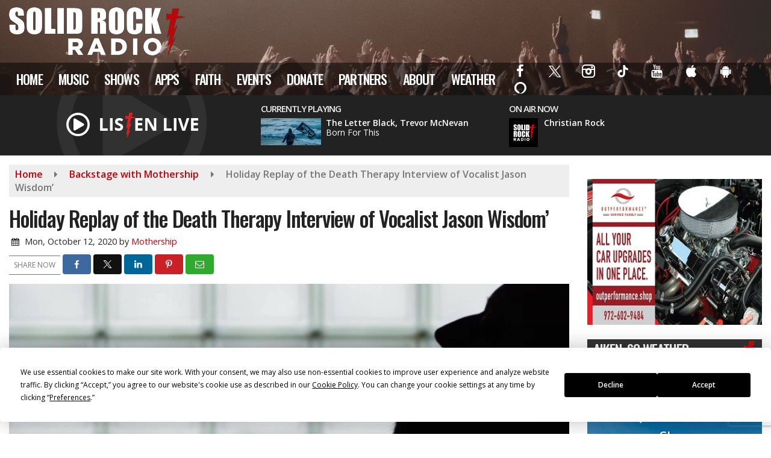

--- FILE ---
content_type: text/html; charset=UTF-8
request_url: https://www.solidrockradio.org/backstage-with-mothership/holiday-replay-of-the-death-therapy-interview-of-vocalist-jason-wisdom/
body_size: 27763
content:
<!doctype html>
<html lang="en-US">
<head>
	<meta charset="UTF-8">
	<meta name="viewport" content="width=device-width, initial-scale=1">
	<link rel="profile" href="http://gmpg.org/xfn/11">
	<link rel="shortcut icon" href="https://www.solidrockradio.org/wp-content/uploads/2020/09/32.png">				<style id="srr-style" type="text/css" media="screen">
		.srb-row{padding-left:10px;padding-right:10px}
.site-branding img {max-height: 120px}
.cky-switch input[type="checkbox"]:checked {background:#222222 !important}
#mlb2-3639899.ml-form-embedContainer .ml-form-embedWrapper.embedForm {max-width:100% !important}
    
@media (max-width:1200px){
  .site-branding img {max-height:70px}
  .navfull .sidenav_button, .navcenter .sidenav_button {top: 39px}
  #site-navigation-wide {display: none}
}
				@media screen and (max-width:1200px){.desktoponly,.hidden_mobile{display:none !important}.stickywidget{position:inherit;top:auto}#site-navigation-wide,#sticky-menu-wrap,#stickymenu .navbuttonwrap{display:none}}
		@media screen and (min-width:1200px){.mobileonly,.hidden_desktop{display:none !important}}
	</style>
	<script
				type="text/javascript"
				src="https://app.termly.io/resource-blocker/a12b4205-220c-45b7-9219-e1e796fe020e?autoBlock=on">
			</script><meta name='robots' content='index, follow, max-image-preview:large, max-snippet:-1, max-video-preview:-1' />

	<!-- This site is optimized with the Yoast SEO plugin v26.7 - https://yoast.com/wordpress/plugins/seo/ -->
	<title>Holiday Replay of the Death Therapy Interview of Vocalist Jason Wisdom&#039; - Solid Rock Radio</title>
	<link rel="canonical" href="https://www.solidrockradio.org/backstage-with-mothership/holiday-replay-of-the-death-therapy-interview-of-vocalist-jason-wisdom/" />
	<meta property="og:locale" content="en_US" />
	<meta property="og:type" content="article" />
	<meta property="og:title" content="Holiday Replay of the Death Therapy Interview of Vocalist Jason Wisdom&#039; - Solid Rock Radio" />
	<meta property="og:description" content="Tonight&#8217;s show is a re-run of Backstage With Mothership this week due to the Holiday weekend. We will re-stream Jason Wisdom of Death Therapy. Vocals are officially finished for his upcoming third album so be ready for that. In the meantime check out his cover [&hellip;]" />
	<meta property="og:url" content="https://www.solidrockradio.org/backstage-with-mothership/holiday-replay-of-the-death-therapy-interview-of-vocalist-jason-wisdom/" />
	<meta property="og:site_name" content="Solid Rock Radio" />
	<meta property="article:publisher" content="https://www.facebook.com/SolidRockRadio2006" />
	<meta property="article:published_time" content="2020-10-13T00:08:46+00:00" />
	<meta property="article:modified_time" content="2023-03-09T14:31:00+00:00" />
	<meta property="og:image" content="https://www.solidrockradio.org/wp-content/uploads/2020/08/117144210_2986739594757610_3571463619224566366_o.jpg" />
	<meta property="og:image:width" content="1920" />
	<meta property="og:image:height" content="1088" />
	<meta property="og:image:type" content="image/jpeg" />
	<meta name="author" content="Mothership" />
	<meta name="twitter:card" content="summary_large_image" />
	<meta name="twitter:creator" content="@SolidRockRadio" />
	<meta name="twitter:site" content="@SolidRockRadio" />
	<meta name="twitter:label1" content="Written by" />
	<meta name="twitter:data1" content="Mothership" />
	<script type="application/ld+json" class="yoast-schema-graph">{"@context":"https://schema.org","@graph":[{"@type":"Article","@id":"https://www.solidrockradio.org/backstage-with-mothership/holiday-replay-of-the-death-therapy-interview-of-vocalist-jason-wisdom/#article","isPartOf":{"@id":"https://www.solidrockradio.org/backstage-with-mothership/holiday-replay-of-the-death-therapy-interview-of-vocalist-jason-wisdom/"},"author":{"name":"Mothership","@id":"https://www.solidrockradio.org/#/schema/person/53a509b89aea27a10f04b47e97d3f179"},"headline":"Holiday Replay of the Death Therapy Interview of Vocalist Jason Wisdom&#8217;","datePublished":"2020-10-13T00:08:46+00:00","dateModified":"2023-03-09T14:31:00+00:00","mainEntityOfPage":{"@id":"https://www.solidrockradio.org/backstage-with-mothership/holiday-replay-of-the-death-therapy-interview-of-vocalist-jason-wisdom/"},"wordCount":95,"commentCount":0,"publisher":{"@id":"https://www.solidrockradio.org/#organization"},"image":{"@id":"https://www.solidrockradio.org/backstage-with-mothership/holiday-replay-of-the-death-therapy-interview-of-vocalist-jason-wisdom/#primaryimage"},"thumbnailUrl":"https://www.solidrockradio.org/wp-content/uploads/2020/08/117144210_2986739594757610_3571463619224566366_o.jpg","articleSection":["Backstage with Mothership"],"inLanguage":"en-US","potentialAction":[{"@type":"CommentAction","name":"Comment","target":["https://www.solidrockradio.org/backstage-with-mothership/holiday-replay-of-the-death-therapy-interview-of-vocalist-jason-wisdom/#respond"]}]},{"@type":"WebPage","@id":"https://www.solidrockradio.org/backstage-with-mothership/holiday-replay-of-the-death-therapy-interview-of-vocalist-jason-wisdom/","url":"https://www.solidrockradio.org/backstage-with-mothership/holiday-replay-of-the-death-therapy-interview-of-vocalist-jason-wisdom/","name":"Holiday Replay of the Death Therapy Interview of Vocalist Jason Wisdom' - Solid Rock Radio","isPartOf":{"@id":"https://www.solidrockradio.org/#website"},"primaryImageOfPage":{"@id":"https://www.solidrockradio.org/backstage-with-mothership/holiday-replay-of-the-death-therapy-interview-of-vocalist-jason-wisdom/#primaryimage"},"image":{"@id":"https://www.solidrockradio.org/backstage-with-mothership/holiday-replay-of-the-death-therapy-interview-of-vocalist-jason-wisdom/#primaryimage"},"thumbnailUrl":"https://www.solidrockradio.org/wp-content/uploads/2020/08/117144210_2986739594757610_3571463619224566366_o.jpg","datePublished":"2020-10-13T00:08:46+00:00","dateModified":"2023-03-09T14:31:00+00:00","breadcrumb":{"@id":"https://www.solidrockradio.org/backstage-with-mothership/holiday-replay-of-the-death-therapy-interview-of-vocalist-jason-wisdom/#breadcrumb"},"inLanguage":"en-US","potentialAction":[{"@type":"ReadAction","target":["https://www.solidrockradio.org/backstage-with-mothership/holiday-replay-of-the-death-therapy-interview-of-vocalist-jason-wisdom/"]}]},{"@type":"ImageObject","inLanguage":"en-US","@id":"https://www.solidrockradio.org/backstage-with-mothership/holiday-replay-of-the-death-therapy-interview-of-vocalist-jason-wisdom/#primaryimage","url":"https://www.solidrockradio.org/wp-content/uploads/2020/08/117144210_2986739594757610_3571463619224566366_o.jpg","contentUrl":"https://www.solidrockradio.org/wp-content/uploads/2020/08/117144210_2986739594757610_3571463619224566366_o.jpg","width":1920,"height":1088,"caption":"Jason Wisdom"},{"@type":"BreadcrumbList","@id":"https://www.solidrockradio.org/backstage-with-mothership/holiday-replay-of-the-death-therapy-interview-of-vocalist-jason-wisdom/#breadcrumb","itemListElement":[{"@type":"ListItem","position":1,"name":"Home","item":"https://www.solidrockradio.org/"},{"@type":"ListItem","position":2,"name":"Holiday Replay of the Death Therapy Interview of Vocalist Jason Wisdom&#8217;"}]},{"@type":"WebSite","@id":"https://www.solidrockradio.org/#website","url":"https://www.solidrockradio.org/","name":"Solid Rock Radio","description":"Plug Into The Rock","publisher":{"@id":"https://www.solidrockradio.org/#organization"},"potentialAction":[{"@type":"SearchAction","target":{"@type":"EntryPoint","urlTemplate":"https://www.solidrockradio.org/?s={search_term_string}"},"query-input":{"@type":"PropertyValueSpecification","valueRequired":true,"valueName":"search_term_string"}}],"inLanguage":"en-US"},{"@type":"Organization","@id":"https://www.solidrockradio.org/#organization","name":"Solid Rock Radio","url":"https://www.solidrockradio.org/","logo":{"@type":"ImageObject","inLanguage":"en-US","@id":"https://www.solidrockradio.org/#/schema/logo/image/","url":"https://www.solidrockradio.org/wp-content/uploads/2020/06/defaultimage.jpg","contentUrl":"https://www.solidrockradio.org/wp-content/uploads/2020/06/defaultimage.jpg","width":600,"height":257,"caption":"Solid Rock Radio"},"image":{"@id":"https://www.solidrockradio.org/#/schema/logo/image/"},"sameAs":["https://www.facebook.com/SolidRockRadio2006","https://x.com/SolidRockRadio","https://www.instagram.com/solidrockradio","https://www.youtube.com/channel/UCplBxUOJMLP1VA7320GReEA","https://en.wikipedia.org/wiki/Solid_Rock_Radio"]},{"@type":"Person","@id":"https://www.solidrockradio.org/#/schema/person/53a509b89aea27a10f04b47e97d3f179","name":"Mothership","image":{"@type":"ImageObject","inLanguage":"en-US","@id":"https://www.solidrockradio.org/#/schema/person/image/","url":"https://www.solidrockradio.org/wp-content/litespeed/avatar/2dccdf51f956bcd51799fc0bd061d844.jpg?ver=1767744300","contentUrl":"https://www.solidrockradio.org/wp-content/litespeed/avatar/2dccdf51f956bcd51799fc0bd061d844.jpg?ver=1767744300","caption":"Mothership"},"description":"I am a believer, mom, wife, and a music fanatic. My love is for rock and metal bands with a faith-based worldview and my personal ministry is to serve musicianaries by providing for their touring needs. I am a co-founder of The Grizzly Awards, the first rock and metal award show for faith-based bands and I serve on the booking team of CVJM Loud and Proud Festival in Betzdorf, Germany.","url":"https://www.solidrockradio.org/author/mothership/"}]}</script>
	<!-- / Yoast SEO plugin. -->


<link rel='dns-prefetch' href='//cdn.jsdelivr.net' />
<link rel='dns-prefetch' href='//www.google.com' />
<link rel='dns-prefetch' href='//fonts.googleapis.com' />
<link rel="alternate" type="application/rss+xml" title="Solid Rock Radio &raquo; Feed" href="https://www.solidrockradio.org/feed/" />
<link rel="alternate" type="application/rss+xml" title="Solid Rock Radio &raquo; Comments Feed" href="https://www.solidrockradio.org/comments/feed/" />
<link rel="alternate" type="application/rss+xml" title="Solid Rock Radio &raquo; Holiday Replay of the Death Therapy Interview of Vocalist Jason Wisdom&#8217; Comments Feed" href="https://www.solidrockradio.org/backstage-with-mothership/holiday-replay-of-the-death-therapy-interview-of-vocalist-jason-wisdom/feed/" />
<link rel="alternate" title="oEmbed (JSON)" type="application/json+oembed" href="https://www.solidrockradio.org/wp-json/oembed/1.0/embed?url=https%3A%2F%2Fwww.solidrockradio.org%2Fbackstage-with-mothership%2Fholiday-replay-of-the-death-therapy-interview-of-vocalist-jason-wisdom%2F" />
<link rel="alternate" title="oEmbed (XML)" type="text/xml+oembed" href="https://www.solidrockradio.org/wp-json/oembed/1.0/embed?url=https%3A%2F%2Fwww.solidrockradio.org%2Fbackstage-with-mothership%2Fholiday-replay-of-the-death-therapy-interview-of-vocalist-jason-wisdom%2F&#038;format=xml" />
<style id='wp-img-auto-sizes-contain-inline-css' type='text/css'>
img:is([sizes=auto i],[sizes^="auto," i]){contain-intrinsic-size:3000px 1500px}
/*# sourceURL=wp-img-auto-sizes-contain-inline-css */
</style>

<style id='classic-theme-styles-inline-css' type='text/css'>
/*! This file is auto-generated */
.wp-block-button__link{color:#fff;background-color:#32373c;border-radius:9999px;box-shadow:none;text-decoration:none;padding:calc(.667em + 2px) calc(1.333em + 2px);font-size:1.125em}.wp-block-file__button{background:#32373c;color:#fff;text-decoration:none}
/*# sourceURL=/wp-includes/css/classic-themes.min.css */
</style>
<link rel='stylesheet' id='srr-ads-css-css' href='https://www.solidrockradio.org/wp-content/plugins/srr-ads/includes/css/ads-style.css' type='text/css' media='all' />
<link rel='stylesheet' id='ads-style-css' href='https://www.solidrockradio.org/wp-content/plugins/srr-ads/includes/css/ads-style.css' type='text/css' media='all' />
<link rel='stylesheet' id='fontawesome-local-css' href='https://www.solidrockradio.org/wp-content/themes/srr-launch/assets/fontawesome-local/css/all.min.css' type='text/css' media='all' />
<link rel='stylesheet' id='srr-launch-style-css' href='https://www.solidrockradio.org/wp-content/themes/srr-launch/style.css' type='text/css' media='all' />
<style id='srr-launch-style-inline-css' type='text/css'>
.carousel, .slider { display: none !important; }
/*# sourceURL=srr-launch-style-inline-css */
</style>
<link rel='stylesheet' id='srr-launch-bootstrap-css' href='https://www.solidrockradio.org/wp-content/themes/srr-launch/assets/css/bootstrap.min.css' type='text/css' media='all' />
<link rel='stylesheet' id='csf-google-web-fonts-css' href='//fonts.googleapis.com/css?family=Open%20Sans:400,600%7COswald:500,400&#038;display=swap' type='text/css' media='all' />
<link rel='stylesheet' id='srr-weather-css' href='https://www.solidrockradio.org/wp-content/plugins/srr-weather/includes/css/weather.min.css' type='text/css' media='all' />
<style id='srr-weather-inline-css' type='text/css'>
.srrwx-acc-toggle, .weather-acc-toggle, #weatheralert-carousel h5, #weatheralert-carousel a, #weatheralert-carousel a:hover, #weatheralert-carousel span {color:#da1f2e;}.srrwx-acc-toggle, .weather-acc-toggle, #localalert-weather, #weatheralert-carousel {background-color:#e1e1e1;}.srrwx-alert, .weather-acc-content, .weather-acc-content * {color:#141414;}.srrwx-alert, .weather-acc-content {background-color:#eeeeee;}
/*# sourceURL=srr-weather-inline-css */
</style>
<script type="text/javascript" id="jquery-core-js-extra">
/* <![CDATA[ */
var srr_ads = {"ajax_url":"https://www.solidrockradio.org/wp-admin/admin-ajax.php","nonce":"0d72718819","timestamp":"1768156785","debug":"1"};
//# sourceURL=jquery-core-js-extra
/* ]]> */
</script>
<script type="text/javascript" src="https://www.solidrockradio.org/wp-includes/js/jquery/jquery.min.js" id="jquery-core-js"></script>
<script type="text/javascript" id="jquery-js-before">
/* <![CDATA[ */
window.SRR_Launch = window.SRR_Launch || {}; window.SRR_Launch.swapPlayer = "enabled";
//# sourceURL=jquery-js-before
/* ]]> */
</script>
<link rel="https://api.w.org/" href="https://www.solidrockradio.org/wp-json/" /><link rel="alternate" title="JSON" type="application/json" href="https://www.solidrockradio.org/wp-json/wp/v2/posts/91064" /><link rel="EditURI" type="application/rsd+xml" title="RSD" href="https://www.solidrockradio.org/xmlrpc.php?rsd" />
<link rel='shortlink' href='https://www.solidrockradio.org/?p=91064' />
<div id="srrads-site-url" data-site-url="https://www.solidrockradio.org"></div>                <style type="text/css">
                    /* Hide the original audio tag after our script has enhanced it */
                    audio.custom-enhanced {
                        display: none !important;
                    }

                    /* --- THIS IS THE DEFINITIVE FIX FOR THE INVISIBLE TIME --- */
                    /* This rule makes the time counter and progress bar visible on ALL screen sizes. */
                    .minimal-player .progress-container,
                    .minimal-player .play-counter {
                        display: block !important;
                        visibility: visible !important;
                        opacity: 1 !important;
                    }

                    /* This is the main container for the minimal player. */
                    .minimal-player {
                        display: flex !important;
                        align-items: center;
                        width: 100%;
                        margin: 10px 0;
                    }

                    /* Layout adjustments for overlay and vertical alignment. */
                    .minimal-player .progress-container {
                        flex-grow: 1;
                        position: relative;
                        display: flex;
                        align-items: center;
                        justify-content: center;
                    }

                    .minimal-player .progress-bar {
                        position: absolute;
                        left: 0;
                        top: 0;
                        height: 100%;
                        z-index: 1;
                    }

                    .minimal-player .play-counter {
                        position: relative;
                        z-index: 2;
                        font-size: 12px;
                        text-shadow: 1px 1px 1px rgba(0,0,0,0.6);
                    }
                </style>
                <style type="text/css">.contest-entry{background-color:transparent!important}.event-style2 .event-date, .event-style3 .event-date{color:#FFFFFF}.event-style2 .event-date, .event-style3 .event-date{background-color:#222222}body{background-color:#ffffff;}.container, .contained{max-width:1600px!important;}.topbar{background-color:#222222}.topbar, .topbar-content, .topbar-content a{font-family:"Open Sans";color:#ffffff;font-weight:normal;text-align:left;text-transform:none;font-size:14px;line-height:14px;}.topbar-nav a, .topbar a, .topbar-content a{color:#aaaaaa;}.topbar-nav a, .topbar a, .topbar-content a:hover{color:#ffffff;}.topbar-nav a, .topbar a, .topbar-content a:active{color:#ffffff;}.site-branding{margin-top:9px;margin-bottom:9px;}#masthead{background-image:url(https://www.solidrockradio.org/wp-content/uploads/2022/10/Untitled-design-1.jpg);background-color:#343a40;background-position:center bottom;background-repeat:no-repeat;background-size:cover;}#header-top{padding-top:0px;padding-right:0px;padding-bottom:0px;padding-left:0px;}[data-view="mobile"] #header-top{padding-top:0px;padding-right:0px;padding-bottom:0px;padding-left:0px;}.site-branding-text, .site-branding-text-mobile{color:#FFFFFF;}#stickymenu .site-branding-text, #stickymenu .site-branding-text-mobile{color:#FFFFFF;}.header-content{background-color:transparent}#header-widgets .container{height:100px;}#header-widgets{background-color:#222222;}.header-widget-title{font-family:"Open Sans";color:#eeeeee;font-weight:600;text-transform:uppercase;font-size:15px;line-height:15px;letter-spacing:-1px;}.header-widget, .header-widget a, .header-widget a:hover, .header-widget a:focus, .header-widget a:visited{color:#ffffff;}#above-header-sidebar-wrap{padding-top:5px;padding-right:0px;padding-bottom:5px;padding-left:0px;}#above-header-sidebar-wrap{background-color:#343a40;background-position:center center;background-size:cover;}#below-header-sidebar-wrap{padding-top:15px;padding-right:0px;padding-bottom:15px;padding-left:0px;}#below-header-sidebar-wrap{background-color:#343a40;background-position:center center;background-size:cover;}#header-hero-wrap,#page-header-wrap{padding-top:15px;padding-right:0px;padding-bottom:15px;padding-left:0px;}#header-hero-wrap, #header-hero-wrap *,#page-header-wrap, #page-header-wrap *{color:#ffffff}#site-navigation-wide{background-color:rgba(0,0,0,0.51)}#primary-menu-wrap a, #primary-menu-wrap li a, #primary-menu-wrap .dropdown-menu a, .socialbar a, #primary-menu-wrap .navsearchbutt,li.flymenu:before, .navmenubutton a{font-family:"Oswald";color:#ffffff;font-weight:500;text-transform:uppercase;font-size:22px;line-height:25px;letter-spacing:-.8px;}#primary-menu-wrap a:hover, #primary-menu .nav-item.active a.dropdown-toggle, #primary-menu .current-menu-parent a.dropdown-toggle, #primary-menu .current_page_item.menu-item-home a, .socialbar a:hover, .navsearchbutt:hover, #primary-menu .current-menu-item, #primary-menu .current_page_parent > .nav-link, #primary-menu .current-post-ancestor > .nav-link, #primary-menu .current-menu-parent > .nav-link, #primary-menu .current-post-parent > .nav-link{background-color:#c70008}#primary-nav .navbar a:hover, #primary-nav.navbar li a:hover, #primary-menu-wrap .active a,#primary-menu-wrap a:hover,.navsearchbutt:hover i, .socialbar a:hover, #primary-menu .current-menu-ancestor > .nav-link, #primary-menu .current-menu-item > .nav-link, #primary-menu .current-menu-ancestor .active a.nav-link,#primary-menu .current-menu-parent a.dropdown-toggle,#primary-menu .current-post-ancestor > .nav-link, #primary-menu .current-menu-parent > .nav-link, #primary-menu .current-post-parent > .nav-link{color:#ffffff;}#primary-menu-wrap{padding-top:0px;padding-right:0px;padding-bottom:0px;padding-left:0px;}#masthead .navbar-nav .nav-link, #masthead .navbar-expand-lg .navbar-nav .nav-link, #masthead .navbar-expand-xl .navbar-nav .nav-link,#masthead .navsearchbutt,#masthead .socialbar a, #masthead li.flymenu:before{padding-top:7px;padding-right:12px;padding-bottom:7px;padding-left:12px;}.navbar-nav .nav-item{margin-top:0px;margin-right:2px;margin-bottom:0px;margin-left:0px;}#primary-menu .dropdown-menu{background-color:rgba(10,8,8,0.83)}#primary-menu .dropdown-menu a, #primary-menu .dropdown-menu li a{font-family:"Oswald";color:#ffffff;font-weight:normal;text-transform:uppercase;font-size:22px;line-height:25px;letter-spacing:-.8px;}#primary-menu .dropdown-menu a:hover, #primary-menu .dropdown-menu li a:hover, #primary-menu .dropdown-menu .active, #primary-menu .current-menu-ancestor>a{background-color:#c70008}#primary-menu .dropdown-menu a:hover, #primary-menu .dropdown-menu li a:hover, #primary-menu .dropdown-menu .active, .current-menu-ancestor > a, #primary-menu .dropdown-menu .active a.nav-link{color:#ffffff;}#masthead .dropdown-menu .nav-item .nav-link{padding-top:10px;padding-right:10px;padding-bottom:10px;padding-left:10px;}#site-navigation-wide{padding-top:5px;padding-bottom:5px;}.navmenubutton a{padding-top:5px;padding-right:15px;padding-bottom:5px;padding-left:15px;}.navmenubutton{margin-top:0px;margin-bottom:0px;}.navmenubutton a.button1,#primary-menu-wrap .navmenubutton a.button1,#primary-menu-wrap .navmenubutton a.button1:hover{color:#222222;}.navmenubutton a.button1,#primary-menu-wrap .navmenubutton a.button1,#primary-menu-wrap .navmenubutton a.button1:hover{color:#ffffff;}.navmenubutton a.button2,#primary-menu-wrap .navmenubutton a.button2,#primary-menu-wrap .navmenubutton a.button2:hover{color:#222222;}.navmenubutton a.button2,#primary-menu-wrap .navmenubutton a.button2,#primary-menu-wrap .navmenubutton a.button2:hover{color:#ffffff;}#stickymenu{background-color:rgba(34,34,34,0.96);background-position:center center;background-size:cover;}#stickymenu a, #stickymenu li a,#stickymenu .socialbar, #stickymenu .navsearchbutt{font-family:"Oswald";color:#ffffff;font-weight:500;text-transform:uppercase;font-size:22px;line-height:25px;letter-spacing:-.8px;}#stickymenu .navbar a:hover, #stickymenu .navbar li a:hover, #stickymenu .active a,#stickymenu a:hover, #stickymenu .navsearchbutt:hover i, #stickymenu .socialbar a:hover, #stickymenu .current-menu-ancestor > a.nav-link, #stickymenu .current-menu-ancestor .active a.nav-link, #stickymenu .current-menu-parent a{background-color:#c70008}#stickymenu .navbar a:hover, #stickymenu .navbar li a:hover, #stickymenu .active a, #stickymenu a:hover, #stickymenu .socialbar a:hover, #stickymenu .current-menu-ancestor > a.nav-link, #stickymenu .current_page_parent > .nav-link{color:#ffffff;}#stickymenu .dropdown-menu,#stickymenu .dropdown-menu a{background-color:rgba(34,34,34,0.92)}#stickymenu .dropdown-menu a{font-family:"Oswald";color:#ffffff;font-weight:normal;text-transform:uppercase;font-size:20px;line-height:25px;letter-spacing:-.8px;}#stickymenu .dropdown-menu a:hover, #stickymenu .dropdown-menu li a:hover, #stickymenu .dropdown-menu .active, #stickymenu .current-menu-ancestor>a{background-color:#c70008}#stickymenu .dropdown-menu a:hover, #stickymenu .dropdown-menu li a:hover, #stickymenu .dropdown-menu .active, .current-menu-ancestor>a, #stickymenu .dropdown-menu .active a, #stickymenu .navsearchbutt:hover i, #stickymenu .socialbar a:hover, #stickymenu .dropdown-menu .current-menu-item > a.nav-link, #stickymenu .current-menu-parent > a.nav-link, #stickymenu .current-menu-ancestor a.active{color:#ffffff;}#sticky-menu-wrap{padding-top:0px;padding-right:0px;padding-bottom:0px;padding-left:0px;}#stickymenu li a, #stickymenu .navmenubutton a, #stickymenu .navsearchbutt,#stickymenu .socialbar a,#stickymenu .flymenu:before{padding-top:7px;padding-right:12px;padding-bottom:7px;padding-left:12px;}#stickymenu .dropdown-menu li a{padding-top:5px;padding-right:10px;padding-bottom:5px;padding-left:10px;}#stickymenu .sidenav_button i{color:#ffffff}.sidenav, #fly-wrap{background-image:linear-gradient(#222222,#0a0a0a);}a.closebtn, a.closebtn:hover, #side-menu a, #side-menu a:hover, .menu-mobile-menu-container a, .menu-mobile-menu-container a:hover,.sidenav_custom_button a,.sidenav ul li.menu-item-has-children:after,.fly-nav-menu a,.fly-nav-menu a:hover,nav.fly-nav-menu ul li.menu-item-has-children:after,.fly-soc-head,.menubar .srricon, .menubar .srricon:hover,#fly-wrap .searchform input,#mySidenav .searchform input,#fly-wrap .searchform input::placeholder,#mySidenav .searchform input::placeholder{font-family:"Oswald";color:#eeeeee;font-weight:500;text-transform:uppercase;font-size:20px;line-height:26px;letter-spacing:-.5px;}.menu-mobile-menu-container a, #side-menu a,.fly-nav-menu a, nav.fly-nav-menu ul li.menu-item-has-children:after, .sidenav ul li.menu-item-has-children:after{padding-top:4px;padding-bottom:4px;}#mobilemenu-sidebar-wrap .widget-title, #mobilemenu-sidebar-wrap .header-widget-title{font-family:"Oswald";color:#eeeeee;font-weight:normal;text-transform:uppercase;font-size:17px;line-height:21px;letter-spacing:-1px;}.sidenav_button i,.flymenu i{color:#ffffff}#mySidenav .sidenav_button i,#fly-wrap .flymenu i{color:#ffffff}.sidenav_custom_button a{color:#c70008;}.sidenav_custom_button a{color:#ffffff;}.flyout_custom_button a{color:#222222;}.flyout_custom_button a{color:#ffffff;}#localalert{background-color:#dd3333;}#localalert{font-family:"Open Sans";color:#ffffff;font-weight:normal;text-align:left;font-size:15px;line-height:17px;}#localalert a{color:#f1f1f1;}#localalert a:hover{color:#ffffff;}body{font-family:"Open Sans";color:#222222;font-weight:normal;text-transform:none;font-size:16px;line-height:22px;}h1, h1 a, h1 a:hover, h1 a:active, h1 a:visited{font-family:"Oswald";color:#222222;font-weight:500;font-size:35px;line-height:40px;letter-spacing:-1.2px;}h2, h2 a, h2 a:hover, h2 a:active, h2 a:visited,h2.entry-title,.latest-title h2{font-family:"Oswald";color:#222222;font-weight:500;font-size:28px;line-height:32px;letter-spacing:-.8px;}h3, h3 a, h3 a:hover, h3 a:active, h3 a:visited,h3.entry-title,.latest-title h3{font-family:"Oswald";color:#222222;font-weight:500;font-size:23px;line-height:27px;letter-spacing:-.8px;}h4, h4 a, h4 a:hover, h4 a:active, h4 a:visited{font-family:"Oswald";color:#222222;font-weight:500;font-size:21px;line-height:25px;letter-spacing:-.5px;}h5, h5 a, h5 a:hover, h5 a:active, h5 a:visited{font-family:"Oswald";color:#222222;font-weight:500;font-size:17px;line-height:17px;letter-spacing:-.5px;}a{color:#c70008;}a:hover{color:#930027;}a:active{color:#c70008;}#page-header-wrap{padding-top:45px;padding-right:0px;padding-bottom:45px;padding-left:0px;}#page-header-wrap, #page-header-wrap *{color:#ffffff}#post-header-wrap{padding-top:45px;padding-right:0px;padding-bottom:45px;padding-left:0px;}#post-header-wrap, #post-header-wrap *{color:#ffffff}.post-format-right i, .post-format-center, .post-format-left i{color:#FFFFFF;}.post-format-right i, .post-format-center, .post-format-left i{background-color:#555555;}.post-sharing a{color:#FFFFFF;}.post-social{background-color:#555555;}.post-social:hover{background-color:#222222;}#sidebar-right .widget-title, #sidebar-left .widget-title, #content .widget-title{background-image:url(https://www.solidrockradio.org/wp-content/uploads/2020/09/widget_cross.png);background-color:#333333;background-position:right top;background-repeat:no-repeat;background-attachment:scroll;}#sidebar-right .widget-title, #sidebar-left .widget-title, #content .widget-title, #sidebar-right .widget-title a, #sidebar-left .widget-title a, #content .widget-title a{font-family:"Oswald";color:#ffffff;font-weight:500;text-align:left;text-transform:uppercase;font-size:23px;line-height:24px;letter-spacing:-1px;}#sidebar-right .widget-title, #sidebar-left .widget-title, #content .widget-title{border-top-width:0px;border-right-width:0px;border-bottom-width:2px;border-left-width:0px;border-color:#c70008;border-style:solid;}#sidebar-right .widget-title, #sidebar-left .widget-title, #content .widget-title{padding-top:5px;padding-right:5px;padding-bottom:5px;padding-left:10px;}#sidebar-right .widget-title, #sidebar-left .widget-title, #content .widget-title{margin-top:0px;margin-right:0px;margin-bottom:10px;margin-left:0px;}#sidebar-right .widget-title span, #sidebar-left .widget-title span, #content .widget-title span{padding-top:0px;padding-right:0px;padding-bottom:0px;padding-left:0px;}#sidebar-right .widget, #sidebar-left .widget, #content .widget{padding-top:0px;padding-right:0px;padding-bottom:0px;padding-left:0px;}.site-footer{background-color:#272727;}.site-footer{padding-top:10px;padding-right:0px;padding-bottom:0px;padding-left:0px;}.site-footer, .site-footer .vfbp-form, .site-footer .vfbp-form .vfb-help-block, .site-footer .vfb-control-label, .site-footer .widget_nav_menu ul.nav li a{font-family:"Open Sans";color:#ffffff;font-weight:normal;font-size:16px;line-height:24px;}.site-footer a, .site-footer .widget a, footer .latest-title h3, footer .latest-title a:hover{color:#ffffff;}footer .widget-title, footer #srr-form-wrap, footer .vfb-control-label, footer .entry-title{font-family:"Open Sans";color:#ffffff;font-weight:600;text-transform:none;font-size:22px;line-height:22px;letter-spacing:-1px;}footer .widget-title{padding-top:5px;padding-right:5px;padding-bottom:5px;padding-left:10px;}footer .widget-title{margin-top:0px;margin-right:0px;margin-bottom:10px;margin-left:0px;}.copyright{background-image:linear-gradient(#272727,#000000);}.copyright{font-family:"Open Sans";color:#eee;font-weight:normal;font-size:15px;line-height:18px;}.copyright a{color:#eeeeee;}.copyright a:hover{color:#ffffff;}.copyright a:active{color:#ffffff;}.copyright a:visited{color:#eeeeee;}.copyright a:focus{color:#ffffff;}.copyright{margin-top:0px;margin-right:0px;margin-bottom:0px;margin-left:0px;}#stickybottom{background-color:#111111;}#stickybottom{padding-top:10px;padding-right:10px;padding-bottom:10px;padding-left:10px;}#stickybottom{font-family:"Open Sans";color:#eee;font-weight:600;text-align:center;font-size:17px;line-height:17px;}#stickybottom a{color:#eeeeee;}#stickybottom a:hover{color:#ffffff;}#stickybottom a:active{color:#ffffff;}#stickybottom a:visited{color:#eeeeee;}#stickybottom a:focus{color:#ffffff;}.play-pause-btn i:before,.play-counter{color:#ffffff}.play-pause-btn{background-color:#d92126}.progress-bar{background-color:#770926}.progress-container{background-color:#8b8b8b7c}.minimal-player{background-color:#242424}.button, .btn, input[type="button"]:active, input[type="button"], input[type="reset"], input[type="reset"], input[type="submit"], .paginav a, .nav-tabs>li a.active, #onair-nav>li a.active, .vfbp-form .btn, .vfbp-form .btn-primary{background-color:#222222!important}.btn:hover, .btn:active, .button:hover, .button:active, input[type="button"]:active, input[type="button"]:hover, input[type="reset"]:active, input[type="reset"]:hover, input[type="submit"]:active, input[type="submit"]:hover, .paginav span, .paginav a:hover, .vfbp-form .btn:hover, .vfbp-form .btn-primary:hover{background-color:#555555!important}a.button, a.button:hover, .button, .button:hover, .button:active, .btn, .btn:hover, .btn:active, input[type="button"]:active, input[type="button"], input[type="reset"], input[type="reset"], input[type="submit"], .paginav span, .paginav a, .nav-tabs>li>a, .nav-tabs>li.active>a, .nav-tabs>li.active>a:hover, .nav-tabs>li.active>a:focus, .vfbp-form .btn, .vfbp-form .btn-primary, a.button:not([href]):not([tabindex]){font-family:"Open Sans"!important;color:#FFFFFF!important;font-weight:normal!important;font-size:16px!important;}button, .button, .btn, input[type="button"], input[type="reset"], input[type="submit"], .vfbp-form .btn{padding-top:8px!important;padding-right:15px!important;padding-bottom:8px!important;padding-left:15px!important;}form, .css-event-form, #srr-form-wrap, .vfbp-form, .gravity-theme{background-color:transparent}.vfbp-form .vfb-form-control, .gfield_label{color:#222222!important;}input, select, textarea, .vfbp-form .vfb-form-control{color:#141414!important;}input, select, textarea, .vfbp-form .vfb-form-control{background-color:#f2f2f2!important}input, select, textarea, .vfbp-form .vfb-form-control, .tml .tml-field{border-top-width:1px!important;border-right-width:1px!important;border-bottom-width:1px!important;border-left-width:1px!important;border-color:#bbbbbb!important;border-style:solid!important;}</style><style id='global-styles-inline-css' type='text/css'>
:root{--wp--preset--aspect-ratio--square: 1;--wp--preset--aspect-ratio--4-3: 4/3;--wp--preset--aspect-ratio--3-4: 3/4;--wp--preset--aspect-ratio--3-2: 3/2;--wp--preset--aspect-ratio--2-3: 2/3;--wp--preset--aspect-ratio--16-9: 16/9;--wp--preset--aspect-ratio--9-16: 9/16;--wp--preset--color--black: #000000;--wp--preset--color--cyan-bluish-gray: #abb8c3;--wp--preset--color--white: #ffffff;--wp--preset--color--pale-pink: #f78da7;--wp--preset--color--vivid-red: #cf2e2e;--wp--preset--color--luminous-vivid-orange: #ff6900;--wp--preset--color--luminous-vivid-amber: #fcb900;--wp--preset--color--light-green-cyan: #7bdcb5;--wp--preset--color--vivid-green-cyan: #00d084;--wp--preset--color--pale-cyan-blue: #8ed1fc;--wp--preset--color--vivid-cyan-blue: #0693e3;--wp--preset--color--vivid-purple: #9b51e0;--wp--preset--gradient--vivid-cyan-blue-to-vivid-purple: linear-gradient(135deg,rgb(6,147,227) 0%,rgb(155,81,224) 100%);--wp--preset--gradient--light-green-cyan-to-vivid-green-cyan: linear-gradient(135deg,rgb(122,220,180) 0%,rgb(0,208,130) 100%);--wp--preset--gradient--luminous-vivid-amber-to-luminous-vivid-orange: linear-gradient(135deg,rgb(252,185,0) 0%,rgb(255,105,0) 100%);--wp--preset--gradient--luminous-vivid-orange-to-vivid-red: linear-gradient(135deg,rgb(255,105,0) 0%,rgb(207,46,46) 100%);--wp--preset--gradient--very-light-gray-to-cyan-bluish-gray: linear-gradient(135deg,rgb(238,238,238) 0%,rgb(169,184,195) 100%);--wp--preset--gradient--cool-to-warm-spectrum: linear-gradient(135deg,rgb(74,234,220) 0%,rgb(151,120,209) 20%,rgb(207,42,186) 40%,rgb(238,44,130) 60%,rgb(251,105,98) 80%,rgb(254,248,76) 100%);--wp--preset--gradient--blush-light-purple: linear-gradient(135deg,rgb(255,206,236) 0%,rgb(152,150,240) 100%);--wp--preset--gradient--blush-bordeaux: linear-gradient(135deg,rgb(254,205,165) 0%,rgb(254,45,45) 50%,rgb(107,0,62) 100%);--wp--preset--gradient--luminous-dusk: linear-gradient(135deg,rgb(255,203,112) 0%,rgb(199,81,192) 50%,rgb(65,88,208) 100%);--wp--preset--gradient--pale-ocean: linear-gradient(135deg,rgb(255,245,203) 0%,rgb(182,227,212) 50%,rgb(51,167,181) 100%);--wp--preset--gradient--electric-grass: linear-gradient(135deg,rgb(202,248,128) 0%,rgb(113,206,126) 100%);--wp--preset--gradient--midnight: linear-gradient(135deg,rgb(2,3,129) 0%,rgb(40,116,252) 100%);--wp--preset--font-size--small: 13px;--wp--preset--font-size--medium: 20px;--wp--preset--font-size--large: 36px;--wp--preset--font-size--x-large: 42px;--wp--preset--spacing--20: 0.44rem;--wp--preset--spacing--30: 0.67rem;--wp--preset--spacing--40: 1rem;--wp--preset--spacing--50: 1.5rem;--wp--preset--spacing--60: 2.25rem;--wp--preset--spacing--70: 3.38rem;--wp--preset--spacing--80: 5.06rem;--wp--preset--shadow--natural: 6px 6px 9px rgba(0, 0, 0, 0.2);--wp--preset--shadow--deep: 12px 12px 50px rgba(0, 0, 0, 0.4);--wp--preset--shadow--sharp: 6px 6px 0px rgba(0, 0, 0, 0.2);--wp--preset--shadow--outlined: 6px 6px 0px -3px rgb(255, 255, 255), 6px 6px rgb(0, 0, 0);--wp--preset--shadow--crisp: 6px 6px 0px rgb(0, 0, 0);}:where(.is-layout-flex){gap: 0.5em;}:where(.is-layout-grid){gap: 0.5em;}body .is-layout-flex{display: flex;}.is-layout-flex{flex-wrap: wrap;align-items: center;}.is-layout-flex > :is(*, div){margin: 0;}body .is-layout-grid{display: grid;}.is-layout-grid > :is(*, div){margin: 0;}:where(.wp-block-columns.is-layout-flex){gap: 2em;}:where(.wp-block-columns.is-layout-grid){gap: 2em;}:where(.wp-block-post-template.is-layout-flex){gap: 1.25em;}:where(.wp-block-post-template.is-layout-grid){gap: 1.25em;}.has-black-color{color: var(--wp--preset--color--black) !important;}.has-cyan-bluish-gray-color{color: var(--wp--preset--color--cyan-bluish-gray) !important;}.has-white-color{color: var(--wp--preset--color--white) !important;}.has-pale-pink-color{color: var(--wp--preset--color--pale-pink) !important;}.has-vivid-red-color{color: var(--wp--preset--color--vivid-red) !important;}.has-luminous-vivid-orange-color{color: var(--wp--preset--color--luminous-vivid-orange) !important;}.has-luminous-vivid-amber-color{color: var(--wp--preset--color--luminous-vivid-amber) !important;}.has-light-green-cyan-color{color: var(--wp--preset--color--light-green-cyan) !important;}.has-vivid-green-cyan-color{color: var(--wp--preset--color--vivid-green-cyan) !important;}.has-pale-cyan-blue-color{color: var(--wp--preset--color--pale-cyan-blue) !important;}.has-vivid-cyan-blue-color{color: var(--wp--preset--color--vivid-cyan-blue) !important;}.has-vivid-purple-color{color: var(--wp--preset--color--vivid-purple) !important;}.has-black-background-color{background-color: var(--wp--preset--color--black) !important;}.has-cyan-bluish-gray-background-color{background-color: var(--wp--preset--color--cyan-bluish-gray) !important;}.has-white-background-color{background-color: var(--wp--preset--color--white) !important;}.has-pale-pink-background-color{background-color: var(--wp--preset--color--pale-pink) !important;}.has-vivid-red-background-color{background-color: var(--wp--preset--color--vivid-red) !important;}.has-luminous-vivid-orange-background-color{background-color: var(--wp--preset--color--luminous-vivid-orange) !important;}.has-luminous-vivid-amber-background-color{background-color: var(--wp--preset--color--luminous-vivid-amber) !important;}.has-light-green-cyan-background-color{background-color: var(--wp--preset--color--light-green-cyan) !important;}.has-vivid-green-cyan-background-color{background-color: var(--wp--preset--color--vivid-green-cyan) !important;}.has-pale-cyan-blue-background-color{background-color: var(--wp--preset--color--pale-cyan-blue) !important;}.has-vivid-cyan-blue-background-color{background-color: var(--wp--preset--color--vivid-cyan-blue) !important;}.has-vivid-purple-background-color{background-color: var(--wp--preset--color--vivid-purple) !important;}.has-black-border-color{border-color: var(--wp--preset--color--black) !important;}.has-cyan-bluish-gray-border-color{border-color: var(--wp--preset--color--cyan-bluish-gray) !important;}.has-white-border-color{border-color: var(--wp--preset--color--white) !important;}.has-pale-pink-border-color{border-color: var(--wp--preset--color--pale-pink) !important;}.has-vivid-red-border-color{border-color: var(--wp--preset--color--vivid-red) !important;}.has-luminous-vivid-orange-border-color{border-color: var(--wp--preset--color--luminous-vivid-orange) !important;}.has-luminous-vivid-amber-border-color{border-color: var(--wp--preset--color--luminous-vivid-amber) !important;}.has-light-green-cyan-border-color{border-color: var(--wp--preset--color--light-green-cyan) !important;}.has-vivid-green-cyan-border-color{border-color: var(--wp--preset--color--vivid-green-cyan) !important;}.has-pale-cyan-blue-border-color{border-color: var(--wp--preset--color--pale-cyan-blue) !important;}.has-vivid-cyan-blue-border-color{border-color: var(--wp--preset--color--vivid-cyan-blue) !important;}.has-vivid-purple-border-color{border-color: var(--wp--preset--color--vivid-purple) !important;}.has-vivid-cyan-blue-to-vivid-purple-gradient-background{background: var(--wp--preset--gradient--vivid-cyan-blue-to-vivid-purple) !important;}.has-light-green-cyan-to-vivid-green-cyan-gradient-background{background: var(--wp--preset--gradient--light-green-cyan-to-vivid-green-cyan) !important;}.has-luminous-vivid-amber-to-luminous-vivid-orange-gradient-background{background: var(--wp--preset--gradient--luminous-vivid-amber-to-luminous-vivid-orange) !important;}.has-luminous-vivid-orange-to-vivid-red-gradient-background{background: var(--wp--preset--gradient--luminous-vivid-orange-to-vivid-red) !important;}.has-very-light-gray-to-cyan-bluish-gray-gradient-background{background: var(--wp--preset--gradient--very-light-gray-to-cyan-bluish-gray) !important;}.has-cool-to-warm-spectrum-gradient-background{background: var(--wp--preset--gradient--cool-to-warm-spectrum) !important;}.has-blush-light-purple-gradient-background{background: var(--wp--preset--gradient--blush-light-purple) !important;}.has-blush-bordeaux-gradient-background{background: var(--wp--preset--gradient--blush-bordeaux) !important;}.has-luminous-dusk-gradient-background{background: var(--wp--preset--gradient--luminous-dusk) !important;}.has-pale-ocean-gradient-background{background: var(--wp--preset--gradient--pale-ocean) !important;}.has-electric-grass-gradient-background{background: var(--wp--preset--gradient--electric-grass) !important;}.has-midnight-gradient-background{background: var(--wp--preset--gradient--midnight) !important;}.has-small-font-size{font-size: var(--wp--preset--font-size--small) !important;}.has-medium-font-size{font-size: var(--wp--preset--font-size--medium) !important;}.has-large-font-size{font-size: var(--wp--preset--font-size--large) !important;}.has-x-large-font-size{font-size: var(--wp--preset--font-size--x-large) !important;}
/*# sourceURL=global-styles-inline-css */
</style>
<link rel='stylesheet' id='srr-invubu-css' href='https://www.solidrockradio.org/wp-content/plugins/srr-invubu/widget/../includes/css/invubu.css' type='text/css' media='all' />
<link rel='stylesheet' id='srr-onair-widget-css' href='https://www.solidrockradio.org/wp-content/plugins/srr-onair/includes/css/onair-widget.css' type='text/css' media='all' />
<link rel='stylesheet' id='srr-ads-style-css' href='https://www.solidrockradio.org/wp-content/plugins/srr-ads/includes/css/ads-style.css' type='text/css' media='all' />
<link rel='stylesheet' id='srricons-css' href='https://www.solidrockradio.org/wp-content/themes/srr-launch/assets/css/srricons.css' type='text/css' media='all' />
</head>
<body class="wp-singular post-template-default single single-post postid-91064 single-format-standard wp-theme-srr-launch category-backstage-with-mothership">

<div id="mySidenav" class="sidenav sidenav-right">
    <div id="side-logo"><a href="https://www.solidrockradio.org/" title="Solid Rock Radio" rel="home"><img src="https://www.solidrockradio.org/wp-content/uploads/2022/10/solidrock_horiz80.png" class="site-logo" alt="Solid Rock Radio"></a></div>    <a href="javascript:void(0)" class="closebtn sidenav_button" aria-label="Close" role="button"><i class="srricon icon-cancel"></i></a>
    <style>#mobilemenu-sidebar-wrap,#mobilemenu-sidebar-wrap a,#mobilemenu-sidebar-wrap a:hover{color:#eeeeee}#side-menu .dropdown-toggle{height:27px}</style>
    <div class="sidenav_custom_button"><a href="https://www.invubu.com/radio/solidrockorg/player.html" rel="noopener" target="_blank" role="button"  aria-label="Sidenav Button" style="margin-top:10px;background-color:#c70008;color:#ffffff">Listen Live</a></div><div class="menu-main-menu-container"><ul id="side-menu" class="side-navbar-nav"><li id="menu-item-88998" class="menu-item menu-item-type-custom menu-item-object-custom menu-item-home menu-item-88998"><a href="https://www.solidrockradio.org/">Home</a></li>
<li id="menu-item-90091" class="menu-item menu-item-type-custom menu-item-object-custom menu-item-has-children dropdown menu-item-90091 dropdown-submenu"><a href="https://www.solidrockradio.org/music/recent/">Music </a><b class="srr-dropdown-toggle"></b>
<ul class="dropdown-menu sub-menu depth_0">
	<li id="menu-item-90093" class="menu-item menu-item-type-post_type menu-item-object-page menu-item-90093"><a href="https://www.solidrockradio.org/music/recent/">Recently Played Songs</a></li>
	<li id="menu-item-89113" class="menu-item menu-item-type-taxonomy menu-item-object-category menu-item-89113"><a href="https://www.solidrockradio.org/category/music-news/">Music News</a></li>
	<li id="menu-item-90092" class="menu-item menu-item-type-post_type menu-item-object-page menu-item-90092"><a href="https://www.solidrockradio.org/music/song-request/">Song Request</a></li>
	<li id="menu-item-99375" class="menu-item menu-item-type-post_type menu-item-object-page menu-item-99375"><a href="https://www.solidrockradio.org/music/music-submission-for-solid-rock-radio/">Music Submission</a></li>
</ul>
</li>
<li id="menu-item-89000" class="menu-item menu-item-type-post_type menu-item-object-page menu-item-has-children dropdown menu-item-89000 dropdown-submenu"><a href="https://www.solidrockradio.org/onair/">Shows </a><b class="srr-dropdown-toggle"></b>
<ul class="dropdown-menu sub-menu depth_0">
	<li id="menu-item-100743" class="menu-item menu-item-type-post_type menu-item-object-page menu-item-100743"><a href="https://www.solidrockradio.org/rock-4-him-podcast/">Rock 4 Him Podcast</a></li>
	<li id="menu-item-90586" class="menu-item menu-item-type-custom menu-item-object-custom menu-item-has-children dropdown menu-item-90586 dropdown-submenu"><a href="https://www.solidrockradio.org/onair/backstage-with-mothership/">Backstage With Mothership </a><b class="srr-dropdown-toggle"></b>
	<ul class="dropdown-menu sub-menu depth_1">
		<li id="menu-item-96379" class="menu-item menu-item-type-post_type menu-item-object-page menu-item-96379"><a href="https://www.solidrockradio.org/past-episodes-backstage-with-mothership/">Past Episodes</a></li>
	</ul>
</li>
	<li id="menu-item-99485" class="menu-item menu-item-type-custom menu-item-object-custom menu-item-has-children dropdown menu-item-99485 dropdown-submenu"><a href="https://www.solidrockradio.org/onair/pastor-ray-popham/">Pastor Ray </a><b class="srr-dropdown-toggle"></b>
	<ul class="dropdown-menu sub-menu depth_1">
		<li id="menu-item-99487" class="menu-item menu-item-type-custom menu-item-object-custom menu-item-99487"><a href="https://www.solidrockradio.org/past-sermons-pastor-ray/">Past Sermons</a></li>
	</ul>
</li>
	<li id="menu-item-100425" class="menu-item menu-item-type-custom menu-item-object-custom menu-item-100425"><a href="https://www.solidrockradio.org/on-air/syndicated-shows">Syndicated Shows</a></li>
</ul>
</li>
<li id="menu-item-100331" class="menu-item menu-item-type-custom menu-item-object-custom menu-item-has-children dropdown menu-item-100331 dropdown-submenu"><a href="https://www.solidrockradio.org/streaming-options/">Apps </a><b class="srr-dropdown-toggle"></b>
<ul class="dropdown-menu sub-menu depth_0">
	<li id="menu-item-99436" class="menu-item menu-item-type-custom menu-item-object-custom menu-item-99436"><a href="https://www.solidrockradio.org/streaming-options/">Streaming Options</a></li>
</ul>
</li>
<li id="menu-item-90763" class="menu-item menu-item-type-post_type menu-item-object-page menu-item-has-children dropdown menu-item-90763 dropdown-submenu"><a href="https://www.solidrockradio.org/faith/">Faith </a><b class="srr-dropdown-toggle"></b>
<ul class="dropdown-menu sub-menu depth_0">
	<li id="menu-item-99279" class="menu-item menu-item-type-post_type menu-item-object-page menu-item-99279"><a href="https://www.solidrockradio.org/faith/prayer-request/">Prayer Request</a></li>
	<li id="menu-item-99544" class="menu-item menu-item-type-post_type menu-item-object-page menu-item-99544"><a href="https://www.solidrockradio.org/submit-prayer/">Submit Prayer</a></li>
	<li id="menu-item-99467" class="menu-item menu-item-type-taxonomy menu-item-object-category menu-item-99467"><a href="https://www.solidrockradio.org/category/impact-devotionals/">Impact Devotionals</a></li>
	<li id="menu-item-99543" class="menu-item menu-item-type-post_type menu-item-object-page menu-item-99543"><a href="https://www.solidrockradio.org/faith/who-is-jesus/">Who Is Jesus?</a></li>
	<li id="menu-item-99554" class="menu-item menu-item-type-post_type menu-item-object-page menu-item-99554"><a href="https://www.solidrockradio.org/faith/testimonies/">Testimonies</a></li>
	<li id="menu-item-99548" class="menu-item menu-item-type-taxonomy menu-item-object-business-type menu-item-has-children dropdown menu-item-99548 dropdown-submenu"><a href="https://www.solidrockradio.org/business-type/church-directory/">Church Directory </a><b class="srr-dropdown-toggle"></b>
	<ul class="dropdown-menu sub-menu depth_1">
		<li id="menu-item-99545" class="menu-item menu-item-type-post_type menu-item-object-page menu-item-99545"><a href="https://www.solidrockradio.org/submit-your-church/">Submit Your Church</a></li>
	</ul>
</li>
</ul>
</li>
<li id="menu-item-89003" class="menu-item menu-item-type-custom menu-item-object-custom menu-item-has-children dropdown menu-item-89003 dropdown-submenu"><a href="https://www.solidrockradio.org/events">Events </a><b class="srr-dropdown-toggle"></b>
<ul class="dropdown-menu sub-menu depth_0">
	<li id="menu-item-91002" class="menu-item menu-item-type-custom menu-item-object-custom menu-item-91002"><a href="https://www.solidrockradio.org/event-type/festivals">Festivals</a></li>
	<li id="menu-item-91003" class="menu-item menu-item-type-custom menu-item-object-custom menu-item-91003"><a href="https://www.solidrockradio.org/event-type/community-events">Community Events</a></li>
	<li id="menu-item-94777" class="menu-item menu-item-type-custom menu-item-object-custom menu-item-94777"><a href="https://www.solidrockradio.org/event-type/concerts/">Concerts</a></li>
	<li id="menu-item-90999" class="menu-item menu-item-type-post_type menu-item-object-page menu-item-90999"><a href="https://www.solidrockradio.org/submit-your-event/">Submit Your Event</a></li>
</ul>
</li>
<li id="menu-item-100131" class="menu-item menu-item-type-post_type menu-item-object-page menu-item-100131"><a href="https://www.solidrockradio.org/power-the-rock-fundraiser/">Donate</a></li>
<li id="menu-item-90899" class="menu-item menu-item-type-taxonomy menu-item-object-business-type menu-item-has-children dropdown menu-item-90899 dropdown-submenu"><a href="https://www.solidrockradio.org/business-type/business-ministry-partners/">Partners </a><b class="srr-dropdown-toggle"></b>
<ul class="dropdown-menu sub-menu depth_0">
	<li id="menu-item-99385" class="menu-item menu-item-type-taxonomy menu-item-object-business-type menu-item-99385"><a href="https://www.solidrockradio.org/business-type/business-ministry-partners/">Our Partners</a></li>
	<li id="menu-item-99382" class="menu-item menu-item-type-post_type menu-item-object-page menu-item-99382"><a href="https://www.solidrockradio.org/partner-with-us/">Partner With Us</a></li>
</ul>
</li>
<li id="menu-item-100399" class="menu-item menu-item-type-post_type menu-item-object-page menu-item-has-children dropdown menu-item-100399 dropdown-submenu"><a href="https://www.solidrockradio.org/about-us/">About </a><b class="srr-dropdown-toggle"></b>
<ul class="dropdown-menu sub-menu depth_0">
	<li id="menu-item-100504" class="menu-item menu-item-type-post_type menu-item-object-page menu-item-100504"><a href="https://www.solidrockradio.org/newsletter-signup/">Subscribe To Our Newsletter</a></li>
	<li id="menu-item-100400" class="menu-item menu-item-type-post_type menu-item-object-page menu-item-100400"><a href="https://www.solidrockradio.org/about-us/">About Us</a></li>
	<li id="menu-item-99372" class="menu-item menu-item-type-post_type menu-item-object-page menu-item-99372"><a href="https://www.solidrockradio.org/contact-us/">Contact Us</a></li>
	<li id="menu-item-99373" class="menu-item menu-item-type-post_type menu-item-object-page menu-item-99373"><a href="https://www.solidrockradio.org/faqs/">Frequently Asked Questions</a></li>
	<li id="menu-item-99564" class="menu-item menu-item-type-post_type menu-item-object-page menu-item-privacy-policy menu-item-99564"><a href="https://www.solidrockradio.org/privacy-statement/">Privacy Policy</a></li>
</ul>
</li>
<li id="menu-item-89001" class="menu-item menu-item-type-post_type menu-item-object-page menu-item-89001"><a href="https://www.solidrockradio.org/weather/">Weather</a></li>
</ul></div><div id="fly-soc-wrap"><div class="menubar "><a href="http://www.facebook.com/SolidRockRadio2006" target="_blank" title="Follow us on Facebook" aria-label="Follow us on Facebook" class="srricon icon-facebook-f" trel="nofollow noopener"></a><a href="http://www.twitter.com/solidrockradio" target="_blank" title="Follow us on X" aria-label="Follow us on X" class="srricon icon-x" rel="nofollow noopener"></a><a href="https://www.instagram.com/solidrockradio" target="_blank" title="Follow us on Instagram" aria-label="Follow us on Instagram" class="srricon icon-instagram" rel="nofollow noopener"></a><a href="https://www.tiktok.com/@solidrockradio" target="_blank" title="Follow us on TikTok" aria-label="Follow us on TikTok" class="srricon icon-tiktok" rel="nofollow noopener"></a><a href="https://www.youtube.com/@solidrockradioofficial" target="_blank" title="Follow us on Youtube" aria-label="Follow us on Youtube" class="srricon icon-youtube" rel="nofollow noopener"></a><a href="https://apps.apple.com/app/solid-rock-radio/id6443476470" target="_blank" title="Get our iOS App" aria-label="Get our iOS App" class="srricon icon-apple" rel="nofollow noopener"></a><a href="https://play.google.com/store/apps/details?id=com.live365.solidrockradio" target="_blank" title="Get our Android App" aria-label="Get our Android App" class="srricon icon-android" rel="nofollow noopener"></a><a href="https://www.amazon.com/Media-Creek-Inc-Solid-Radio/dp/B0CCP1HMTN" target="_blank" role="button" title="Get our Alexa Skill" aria-label="Get our Alexa Skill" rel="noopener"><i class="srricon icon-alexa"></i></a></div></div><!--fly-soc-wrap-->        <form role="search" method="get" class="searchform srr-launch-searchform" action="https://www.solidrockradio.org/">
            <input type="text" class="s form-control" id="search" name="s" placeholder="Search&hellip;" value="" >
        </form>
    </div><div id="page" class="site">
	<div id="stickymenu" class="site-header">
            <nav id="site-navigation" class="main-navigation navbar navbar-expand-xl navbar-l" style="background:transparent;">
            <div class="container">                <div class="site-branding">
                    <a href="https://www.solidrockradio.org/" title="Solid Rock Radio" rel="home">
                        <img src="https://www.solidrockradio.org/wp-content/uploads/2020/09/solidrock_sticky.png" height="50" width="176" alt="Solid Rock Radio">
                    </a>
                </div>
                <div class="site-header-left">
                                        <span class="sidenav_button" style="color:#ffffff" role="button" aria-label="Sidebar Navigation"><i class="srricon icon-menu"></i></span>
                    <div id="sticky-menu-wrap" class="collapse navbar-collapse"><ul id="sticky-menu" class="navbar-nav"><li class='nav-item    menu-item menu-item-type-custom menu-item-object-custom menu-item-home'><a href="https://www.solidrockradio.org/"  aria-label="Home" class="nav-link" role="button">Home</a></li>
<li class='nav-item  dropdown  menu-item menu-item-type-custom menu-item-object-custom menu-item-has-children'><a href="https://www.solidrockradio.org/music/recent/"  aria-label="Music" class="nav-link dropdown-toggle">Music</a><ul class='dropdown-menu  depth_0'><li class='nav-item    menu-item menu-item-type-post_type menu-item-object-page'><a href="https://www.solidrockradio.org/music/recent/"  aria-label="Recently Played Songs" class="nav-link" role="button">Recently Played Songs</a></li>
<li class='nav-item    menu-item menu-item-type-taxonomy menu-item-object-category'><a href="https://www.solidrockradio.org/category/music-news/"  aria-label="Music News" class="nav-link" role="button">Music News</a></li>
<li class='nav-item    menu-item menu-item-type-post_type menu-item-object-page'><a href="https://www.solidrockradio.org/music/song-request/"  aria-label="Song Request" class="nav-link" role="button">Song Request</a></li>
<li class='nav-item    menu-item menu-item-type-post_type menu-item-object-page'><a href="https://www.solidrockradio.org/music/music-submission-for-solid-rock-radio/"  aria-label="Music Submission" class="nav-link" role="button">Music Submission</a></li>
</ul>
</li>
<li class='nav-item  dropdown  menu-item menu-item-type-post_type menu-item-object-page menu-item-has-children'><a href="https://www.solidrockradio.org/onair/"  aria-label="Shows" class="nav-link dropdown-toggle">Shows</a><ul class='dropdown-menu  depth_0'><li class='nav-item    menu-item menu-item-type-post_type menu-item-object-page'><a href="https://www.solidrockradio.org/rock-4-him-podcast/"  aria-label="Rock 4 Him Podcast" class="nav-link" role="button">Rock 4 Him Podcast</a></li>
<li class='nav-item    menu-item menu-item-type-custom menu-item-object-custom menu-item-has-children'><a href="https://www.solidrockradio.org/onair/backstage-with-mothership/"  aria-label="Backstage With Mothership" class="nav-link" role="button">Backstage With Mothership</a><ul class='dropdown-menu  sub-menu depth_1'><li class='nav-item    menu-item menu-item-type-post_type menu-item-object-page'><a href="https://www.solidrockradio.org/past-episodes-backstage-with-mothership/"  aria-label="Past Episodes" class="nav-link" role="button">Past Episodes</a></li>
	</ul>
</li>
<li class='nav-item    menu-item menu-item-type-custom menu-item-object-custom menu-item-has-children'><a href="https://www.solidrockradio.org/onair/pastor-ray-popham/"  aria-label="Pastor Ray" class="nav-link" role="button">Pastor Ray</a><ul class='dropdown-menu  sub-menu depth_1'><li class='nav-item    menu-item menu-item-type-custom menu-item-object-custom'><a href="https://www.solidrockradio.org/past-sermons-pastor-ray/"  aria-label="Past Sermons" class="nav-link" role="button">Past Sermons</a></li>
	</ul>
</li>
<li class='nav-item    menu-item menu-item-type-custom menu-item-object-custom'><a href="https://www.solidrockradio.org/on-air/syndicated-shows"  aria-label="Syndicated Shows" class="nav-link" role="button">Syndicated Shows</a></li>
</ul>
</li>
<li class='nav-item  dropdown  menu-item menu-item-type-custom menu-item-object-custom menu-item-has-children'><a href="https://www.solidrockradio.org/streaming-options/"  aria-label="Apps" class="nav-link dropdown-toggle">Apps</a><ul class='dropdown-menu  depth_0'><li class='nav-item    menu-item menu-item-type-custom menu-item-object-custom'><a href="https://www.solidrockradio.org/streaming-options/"  aria-label="Streaming Options" class="nav-link" role="button">Streaming Options</a></li>
</ul>
</li>
<li class='nav-item  dropdown  menu-item menu-item-type-post_type menu-item-object-page menu-item-has-children'><a href="https://www.solidrockradio.org/faith/"  aria-label="Faith" class="nav-link dropdown-toggle">Faith</a><ul class='dropdown-menu  depth_0'><li class='nav-item    menu-item menu-item-type-post_type menu-item-object-page'><a href="https://www.solidrockradio.org/faith/prayer-request/"  aria-label="Prayer Request" class="nav-link" role="button">Prayer Request</a></li>
<li class='nav-item    menu-item menu-item-type-post_type menu-item-object-page'><a href="https://www.solidrockradio.org/submit-prayer/"  aria-label="Submit Prayer" class="nav-link" role="button">Submit Prayer</a></li>
<li class='nav-item    menu-item menu-item-type-taxonomy menu-item-object-category'><a href="https://www.solidrockradio.org/category/impact-devotionals/"  aria-label="Impact Devotionals" class="nav-link" role="button">Impact Devotionals</a></li>
<li class='nav-item    menu-item menu-item-type-post_type menu-item-object-page'><a href="https://www.solidrockradio.org/faith/who-is-jesus/"  aria-label="Who Is Jesus?" class="nav-link" role="button">Who Is Jesus?</a></li>
<li class='nav-item    menu-item menu-item-type-post_type menu-item-object-page'><a href="https://www.solidrockradio.org/faith/testimonies/"  aria-label="Testimonies" class="nav-link" role="button">Testimonies</a></li>
<li class='nav-item    menu-item menu-item-type-taxonomy menu-item-object-business-type menu-item-has-children'><a href="https://www.solidrockradio.org/business-type/church-directory/"  aria-label="Church Directory" class="nav-link" role="button">Church Directory</a><ul class='dropdown-menu  sub-menu depth_1'><li class='nav-item    menu-item menu-item-type-post_type menu-item-object-page'><a href="https://www.solidrockradio.org/submit-your-church/"  aria-label="Submit Your Church" class="nav-link" role="button">Submit Your Church</a></li>
	</ul>
</li>
</ul>
</li>
<li class='nav-item  dropdown  menu-item menu-item-type-custom menu-item-object-custom menu-item-has-children'><a href="https://www.solidrockradio.org/events"  aria-label="Events" class="nav-link dropdown-toggle">Events</a><ul class='dropdown-menu  depth_0'><li class='nav-item    menu-item menu-item-type-custom menu-item-object-custom'><a href="https://www.solidrockradio.org/event-type/festivals"  aria-label="Festivals" class="nav-link" role="button">Festivals</a></li>
<li class='nav-item    menu-item menu-item-type-custom menu-item-object-custom'><a href="https://www.solidrockradio.org/event-type/community-events"  aria-label="Community Events" class="nav-link" role="button">Community Events</a></li>
<li class='nav-item    menu-item menu-item-type-custom menu-item-object-custom'><a href="https://www.solidrockradio.org/event-type/concerts/"  aria-label="Concerts" class="nav-link" role="button">Concerts</a></li>
<li class='nav-item    menu-item menu-item-type-post_type menu-item-object-page'><a href="https://www.solidrockradio.org/submit-your-event/"  aria-label="Submit Your Event" class="nav-link" role="button">Submit Your Event</a></li>
</ul>
</li>
<li class='nav-item    menu-item menu-item-type-post_type menu-item-object-page'><a href="https://www.solidrockradio.org/power-the-rock-fundraiser/"  aria-label="Donate" class="nav-link" role="button">Donate</a></li>
<li class='nav-item  dropdown  menu-item menu-item-type-taxonomy menu-item-object-business-type menu-item-has-children'><a href="https://www.solidrockradio.org/business-type/business-ministry-partners/"  aria-label="Partners" class="nav-link dropdown-toggle">Partners</a><ul class='dropdown-menu  depth_0'><li class='nav-item    menu-item menu-item-type-taxonomy menu-item-object-business-type'><a href="https://www.solidrockradio.org/business-type/business-ministry-partners/"  aria-label="Our Partners" class="nav-link" role="button">Our Partners</a></li>
<li class='nav-item    menu-item menu-item-type-post_type menu-item-object-page'><a href="https://www.solidrockradio.org/partner-with-us/"  aria-label="Partner With Us" class="nav-link" role="button">Partner With Us</a></li>
</ul>
</li>
<li class='nav-item  dropdown  menu-item menu-item-type-post_type menu-item-object-page menu-item-has-children'><a href="https://www.solidrockradio.org/about-us/"  aria-label="About" class="nav-link dropdown-toggle">About</a><ul class='dropdown-menu  depth_0'><li class='nav-item    menu-item menu-item-type-post_type menu-item-object-page'><a href="https://www.solidrockradio.org/newsletter-signup/"  aria-label="Subscribe To Our Newsletter" class="nav-link" role="button">Subscribe To Our Newsletter</a></li>
<li class='nav-item    menu-item menu-item-type-post_type menu-item-object-page'><a href="https://www.solidrockradio.org/about-us/"  aria-label="About Us" class="nav-link" role="button">About Us</a></li>
<li class='nav-item    menu-item menu-item-type-post_type menu-item-object-page'><a href="https://www.solidrockradio.org/contact-us/"  aria-label="Contact Us" class="nav-link" role="button">Contact Us</a></li>
<li class='nav-item    menu-item menu-item-type-post_type menu-item-object-page'><a href="https://www.solidrockradio.org/faqs/"  aria-label="Frequently Asked Questions" class="nav-link" role="button">Frequently Asked Questions</a></li>
<li class='nav-item    menu-item menu-item-type-post_type menu-item-object-page menu-item-privacy-policy'><a href="https://www.solidrockradio.org/privacy-statement/"  aria-label="Privacy Policy" class="nav-link" role="button">Privacy Policy</a></li>
</ul>
</li>
<li class='nav-item    menu-item menu-item-type-post_type menu-item-object-page'><a href="https://www.solidrockradio.org/weather/"  aria-label="Weather" class="nav-link" role="button">Weather</a></li>
</ul></div>                </div>
                <div class="socialbar"><a href="http://www.facebook.com/SolidRockRadio2006" role="button" title="Follow us on Facebook" aria-label="Follow us on Facebook" rel="noopener" target="_blank"><i class="srricon icon-facebook-f"></i></a><a href="http://www.twitter.com/solidrockradio" role="button" title="Follow us on X" aria-label="Follow us on X" rel="noopener" target="_blank"><i class="srricon icon-x"></i></a><a href="https://www.instagram.com/solidrockradio" role="button" title="Follow us on Instagram" aria-label="Follow us on Instagram" rel="noopener" target="_blank"><i class="srricon icon-instagram"></i></a><a href="https://www.tiktok.com/@solidrockradio" role="button" title="Follow us on TikTok" aria-label="Follow us on TikTok" rel="noopener" target="_blank"><i class="srricon icon-tiktok"></i></a><a href="https://www.youtube.com/@solidrockradioofficial" role="button" title="Follow us on Youtube" aria-label="Follow us on Youtube" rel="noopener" target="_blank"><i class="srricon icon-youtube"></i></a><a href="https://apps.apple.com/app/solid-rock-radio/id6443476470" role="button" title="Get our iOS App" aria-label="Get our iOS App" rel="noopener" target="_blank"><i class="srricon icon-apple"></i></a><a href="https://play.google.com/store/apps/details?id=com.live365.solidrockradio" role="button" title="Get our Android App" aria-label="Get our Android App" rel="noopener" target="_blank"><i class="srricon icon-android"></i></a><a href="https://www.amazon.com/Media-Creek-Inc-Solid-Radio/dp/B0CCP1HMTN" role="button" title="Get our Alexa Skill" aria-label="Get our Alexa Skill" rel="noopener" target="_blank"><i class="srricon icon-alexa"></i></a></div>            </div><!-- /.container -->        </nav>
        <div id="stickysearchbar">
        <form role="search" method="get" class="search-form" action="https://www.solidrockradio.org">
            <input type="search" class="search-field" placeholder="What are you searching for?" value="" name="s" title="Search for:">
            <input type="submit" style="display:none" class="search-submit" value="Search">
        </form>
    </div>
</div><div id="fly-wrap" class="fly-wrap flywrap-left">
	<style>#fly-menu .dropdown-toggle{height:27px}</style>
	<div id="fly-menu-top">
					<div id="fly-logo">
				<a href="https://www.solidrockradio.org/" title="Solid Rock Radio" rel="home"><img data-lazyloaded="1" src="[data-uri]" width="293" height="80" data-src="https://www.solidrockradio.org/wp-content/uploads/2022/10/solidrock_horiz80.png" alt="Solid Rock Radio"><noscript><img width="293" height="80" src="https://www.solidrockradio.org/wp-content/uploads/2022/10/solidrock_horiz80.png" alt="Solid Rock Radio"></noscript></a>
			</div><!--fly-logo-->
				<div class="fly-but-wrap flymenu"><i class="srricon icon-cancel"></i></div>
	</div><!--fly-menu-top-->
	<div id="fly-soc-wrap"><div class="menubar "><a href="http://www.facebook.com/SolidRockRadio2006" target="_blank" title="Follow us on Facebook" aria-label="Follow us on Facebook" class="srricon icon-facebook-f" trel="nofollow noopener"></a><a href="http://www.twitter.com/solidrockradio" target="_blank" title="Follow us on X" aria-label="Follow us on X" class="srricon icon-x" rel="nofollow noopener"></a><a href="https://www.instagram.com/solidrockradio" target="_blank" title="Follow us on Instagram" aria-label="Follow us on Instagram" class="srricon icon-instagram" rel="nofollow noopener"></a><a href="https://www.tiktok.com/@solidrockradio" target="_blank" title="Follow us on TikTok" aria-label="Follow us on TikTok" class="srricon icon-tiktok" rel="nofollow noopener"></a><a href="https://www.youtube.com/@solidrockradioofficial" target="_blank" title="Follow us on Youtube" aria-label="Follow us on Youtube" class="srricon icon-youtube" rel="nofollow noopener"></a><a href="https://apps.apple.com/app/solid-rock-radio/id6443476470" target="_blank" title="Get our iOS App" aria-label="Get our iOS App" class="srricon icon-apple" rel="nofollow noopener"></a><a href="https://play.google.com/store/apps/details?id=com.live365.solidrockradio" target="_blank" title="Get our Android App" aria-label="Get our Android App" class="srricon icon-android" rel="nofollow noopener"></a><a href="https://www.amazon.com/Media-Creek-Inc-Solid-Radio/dp/B0CCP1HMTN" target="_blank" role="button" title="Get our Alexa Skill" aria-label="Get our Alexa Skill" rel="noopener"><i class="srricon icon-alexa"></i></a></div></div><!--fly-soc-wrap-->	</div><!--fly-wrap-->	
	<header id="masthead" class="site-header navfull">
		<div id="header-top">
	<div class="container">		<div class="site-branding">
			<a href="https://www.solidrockradio.org/" title="Solid Rock Radio" rel="home"><img src="https://www.solidrockradio.org/wp-content/uploads/2022/10/solidrock_horiz80.png" class="site-logo" height="80" width="293" alt="Solid Rock Radio" style="float:left"></a>
					</div>
							<div class="header-content-inline alldevices">
				<div class="header-content-content"><p><br data-mce-bogus="1"></p></div>
			</div>
			</div><!-- /.container --></div>
<span class="sidenav_button" style="color:#ffffff" role="button" aria-label="Sidebar Navigation"><i class="srricon icon-menu"></i></span>
<nav id="site-navigation-wide" class="main-navigation navbar navbar-wide navbar-expand-xl">
	<div class="container">		<div id="primary-menu-wrap" class="collapse navbar-collapse"><ul id="primary-menu" class="navbar-nav"><li class='nav-item    menu-item menu-item-type-custom menu-item-object-custom menu-item-home'><a href="https://www.solidrockradio.org/"  aria-label="Home" class="nav-link" role="button">Home</a></li>
<li class='nav-item  dropdown  menu-item menu-item-type-custom menu-item-object-custom menu-item-has-children'><a href="https://www.solidrockradio.org/music/recent/"  aria-label="Music" class="nav-link dropdown-toggle">Music</a><ul class='dropdown-menu  depth_0'><li class='nav-item    menu-item menu-item-type-post_type menu-item-object-page'><a href="https://www.solidrockradio.org/music/recent/"  aria-label="Recently Played Songs" class="nav-link" role="button">Recently Played Songs</a></li>
<li class='nav-item    menu-item menu-item-type-taxonomy menu-item-object-category'><a href="https://www.solidrockradio.org/category/music-news/"  aria-label="Music News" class="nav-link" role="button">Music News</a></li>
<li class='nav-item    menu-item menu-item-type-post_type menu-item-object-page'><a href="https://www.solidrockradio.org/music/song-request/"  aria-label="Song Request" class="nav-link" role="button">Song Request</a></li>
<li class='nav-item    menu-item menu-item-type-post_type menu-item-object-page'><a href="https://www.solidrockradio.org/music/music-submission-for-solid-rock-radio/"  aria-label="Music Submission" class="nav-link" role="button">Music Submission</a></li>
</ul>
</li>
<li class='nav-item  dropdown  menu-item menu-item-type-post_type menu-item-object-page menu-item-has-children'><a href="https://www.solidrockradio.org/onair/"  aria-label="Shows" class="nav-link dropdown-toggle">Shows</a><ul class='dropdown-menu  depth_0'><li class='nav-item    menu-item menu-item-type-post_type menu-item-object-page'><a href="https://www.solidrockradio.org/rock-4-him-podcast/"  aria-label="Rock 4 Him Podcast" class="nav-link" role="button">Rock 4 Him Podcast</a></li>
<li class='nav-item    menu-item menu-item-type-custom menu-item-object-custom menu-item-has-children'><a href="https://www.solidrockradio.org/onair/backstage-with-mothership/"  aria-label="Backstage With Mothership" class="nav-link" role="button">Backstage With Mothership</a><ul class='dropdown-menu  sub-menu depth_1'><li class='nav-item    menu-item menu-item-type-post_type menu-item-object-page'><a href="https://www.solidrockradio.org/past-episodes-backstage-with-mothership/"  aria-label="Past Episodes" class="nav-link" role="button">Past Episodes</a></li>
	</ul>
</li>
<li class='nav-item    menu-item menu-item-type-custom menu-item-object-custom menu-item-has-children'><a href="https://www.solidrockradio.org/onair/pastor-ray-popham/"  aria-label="Pastor Ray" class="nav-link" role="button">Pastor Ray</a><ul class='dropdown-menu  sub-menu depth_1'><li class='nav-item    menu-item menu-item-type-custom menu-item-object-custom'><a href="https://www.solidrockradio.org/past-sermons-pastor-ray/"  aria-label="Past Sermons" class="nav-link" role="button">Past Sermons</a></li>
	</ul>
</li>
<li class='nav-item    menu-item menu-item-type-custom menu-item-object-custom'><a href="https://www.solidrockradio.org/on-air/syndicated-shows"  aria-label="Syndicated Shows" class="nav-link" role="button">Syndicated Shows</a></li>
</ul>
</li>
<li class='nav-item  dropdown  menu-item menu-item-type-custom menu-item-object-custom menu-item-has-children'><a href="https://www.solidrockradio.org/streaming-options/"  aria-label="Apps" class="nav-link dropdown-toggle">Apps</a><ul class='dropdown-menu  depth_0'><li class='nav-item    menu-item menu-item-type-custom menu-item-object-custom'><a href="https://www.solidrockradio.org/streaming-options/"  aria-label="Streaming Options" class="nav-link" role="button">Streaming Options</a></li>
</ul>
</li>
<li class='nav-item  dropdown  menu-item menu-item-type-post_type menu-item-object-page menu-item-has-children'><a href="https://www.solidrockradio.org/faith/"  aria-label="Faith" class="nav-link dropdown-toggle">Faith</a><ul class='dropdown-menu  depth_0'><li class='nav-item    menu-item menu-item-type-post_type menu-item-object-page'><a href="https://www.solidrockradio.org/faith/prayer-request/"  aria-label="Prayer Request" class="nav-link" role="button">Prayer Request</a></li>
<li class='nav-item    menu-item menu-item-type-post_type menu-item-object-page'><a href="https://www.solidrockradio.org/submit-prayer/"  aria-label="Submit Prayer" class="nav-link" role="button">Submit Prayer</a></li>
<li class='nav-item    menu-item menu-item-type-taxonomy menu-item-object-category'><a href="https://www.solidrockradio.org/category/impact-devotionals/"  aria-label="Impact Devotionals" class="nav-link" role="button">Impact Devotionals</a></li>
<li class='nav-item    menu-item menu-item-type-post_type menu-item-object-page'><a href="https://www.solidrockradio.org/faith/who-is-jesus/"  aria-label="Who Is Jesus?" class="nav-link" role="button">Who Is Jesus?</a></li>
<li class='nav-item    menu-item menu-item-type-post_type menu-item-object-page'><a href="https://www.solidrockradio.org/faith/testimonies/"  aria-label="Testimonies" class="nav-link" role="button">Testimonies</a></li>
<li class='nav-item    menu-item menu-item-type-taxonomy menu-item-object-business-type menu-item-has-children'><a href="https://www.solidrockradio.org/business-type/church-directory/"  aria-label="Church Directory" class="nav-link" role="button">Church Directory</a><ul class='dropdown-menu  sub-menu depth_1'><li class='nav-item    menu-item menu-item-type-post_type menu-item-object-page'><a href="https://www.solidrockradio.org/submit-your-church/"  aria-label="Submit Your Church" class="nav-link" role="button">Submit Your Church</a></li>
	</ul>
</li>
</ul>
</li>
<li class='nav-item  dropdown  menu-item menu-item-type-custom menu-item-object-custom menu-item-has-children'><a href="https://www.solidrockradio.org/events"  aria-label="Events" class="nav-link dropdown-toggle">Events</a><ul class='dropdown-menu  depth_0'><li class='nav-item    menu-item menu-item-type-custom menu-item-object-custom'><a href="https://www.solidrockradio.org/event-type/festivals"  aria-label="Festivals" class="nav-link" role="button">Festivals</a></li>
<li class='nav-item    menu-item menu-item-type-custom menu-item-object-custom'><a href="https://www.solidrockradio.org/event-type/community-events"  aria-label="Community Events" class="nav-link" role="button">Community Events</a></li>
<li class='nav-item    menu-item menu-item-type-custom menu-item-object-custom'><a href="https://www.solidrockradio.org/event-type/concerts/"  aria-label="Concerts" class="nav-link" role="button">Concerts</a></li>
<li class='nav-item    menu-item menu-item-type-post_type menu-item-object-page'><a href="https://www.solidrockradio.org/submit-your-event/"  aria-label="Submit Your Event" class="nav-link" role="button">Submit Your Event</a></li>
</ul>
</li>
<li class='nav-item    menu-item menu-item-type-post_type menu-item-object-page'><a href="https://www.solidrockradio.org/power-the-rock-fundraiser/"  aria-label="Donate" class="nav-link" role="button">Donate</a></li>
<li class='nav-item  dropdown  menu-item menu-item-type-taxonomy menu-item-object-business-type menu-item-has-children'><a href="https://www.solidrockradio.org/business-type/business-ministry-partners/"  aria-label="Partners" class="nav-link dropdown-toggle">Partners</a><ul class='dropdown-menu  depth_0'><li class='nav-item    menu-item menu-item-type-taxonomy menu-item-object-business-type'><a href="https://www.solidrockradio.org/business-type/business-ministry-partners/"  aria-label="Our Partners" class="nav-link" role="button">Our Partners</a></li>
<li class='nav-item    menu-item menu-item-type-post_type menu-item-object-page'><a href="https://www.solidrockradio.org/partner-with-us/"  aria-label="Partner With Us" class="nav-link" role="button">Partner With Us</a></li>
</ul>
</li>
<li class='nav-item  dropdown  menu-item menu-item-type-post_type menu-item-object-page menu-item-has-children'><a href="https://www.solidrockradio.org/about-us/"  aria-label="About" class="nav-link dropdown-toggle">About</a><ul class='dropdown-menu  depth_0'><li class='nav-item    menu-item menu-item-type-post_type menu-item-object-page'><a href="https://www.solidrockradio.org/newsletter-signup/"  aria-label="Subscribe To Our Newsletter" class="nav-link" role="button">Subscribe To Our Newsletter</a></li>
<li class='nav-item    menu-item menu-item-type-post_type menu-item-object-page'><a href="https://www.solidrockradio.org/about-us/"  aria-label="About Us" class="nav-link" role="button">About Us</a></li>
<li class='nav-item    menu-item menu-item-type-post_type menu-item-object-page'><a href="https://www.solidrockradio.org/contact-us/"  aria-label="Contact Us" class="nav-link" role="button">Contact Us</a></li>
<li class='nav-item    menu-item menu-item-type-post_type menu-item-object-page'><a href="https://www.solidrockradio.org/faqs/"  aria-label="Frequently Asked Questions" class="nav-link" role="button">Frequently Asked Questions</a></li>
<li class='nav-item    menu-item menu-item-type-post_type menu-item-object-page menu-item-privacy-policy'><a href="https://www.solidrockradio.org/privacy-statement/"  aria-label="Privacy Policy" class="nav-link" role="button">Privacy Policy</a></li>
</ul>
</li>
<li class='nav-item    menu-item menu-item-type-post_type menu-item-object-page'><a href="https://www.solidrockradio.org/weather/"  aria-label="Weather" class="nav-link" role="button">Weather</a></li>
</ul></div>		<div class="socialbar"><a href="http://www.facebook.com/SolidRockRadio2006" role="button" title="Follow us on Facebook" aria-label="Follow us on Facebook" rel="noopener" target="_blank"><i class="srricon icon-facebook-f"></i></a><a href="http://www.twitter.com/solidrockradio" role="button" title="Follow us on X" aria-label="Follow us on X" rel="noopener" target="_blank"><i class="srricon icon-x"></i></a><a href="https://www.instagram.com/solidrockradio" role="button" title="Follow us on Instagram" aria-label="Follow us on Instagram" rel="noopener" target="_blank"><i class="srricon icon-instagram"></i></a><a href="https://www.tiktok.com/@solidrockradio" role="button" title="Follow us on TikTok" aria-label="Follow us on TikTok" rel="noopener" target="_blank"><i class="srricon icon-tiktok"></i></a><a href="https://www.youtube.com/@solidrockradioofficial" role="button" title="Follow us on Youtube" aria-label="Follow us on Youtube" rel="noopener" target="_blank"><i class="srricon icon-youtube"></i></a><a href="https://apps.apple.com/app/solid-rock-radio/id6443476470" role="button" title="Get our iOS App" aria-label="Get our iOS App" rel="noopener" target="_blank"><i class="srricon icon-apple"></i></a><a href="https://play.google.com/store/apps/details?id=com.live365.solidrockradio" role="button" title="Get our Android App" aria-label="Get our Android App" rel="noopener" target="_blank"><i class="srricon icon-android"></i></a><a href="https://www.amazon.com/Media-Creek-Inc-Solid-Radio/dp/B0CCP1HMTN" role="button" title="Get our Alexa Skill" aria-label="Get our Alexa Skill" rel="noopener" target="_blank"><i class="srricon icon-alexa"></i></a></div>	</div><!-- /.container --></nav><!-- #site-navigation -->		<div id="searchbar">
			<form role="search" method="get" class="search-form" action="https://www.solidrockradio.org">
				<input type="search" class="search-field" placeholder="What are you searching for?" value="" name="s" title="Search for:">
				<input type="submit" style="display:none" class="search-submit" value="Search">
			</form>
		</div>
			</header><!-- #masthead -->
	<div id="header-widgets" class="header-widgets-4">
	<div class="container"><div id="header-widget hw1" class="header-widget hw1" style="width:25%"><section id="srr_listenlive_header-2" class="widget srr_listenlive_header"><div class="srr_listenlive_header popup" style="padding-top:20px;background-image: url(https://www.solidrockradio.org/wp-content/themes/srr-launch/assets/images/header-listenlivebg.png);background-repeat: no-repeat;background-position: center center;background-size: cover"><a href="https://www.invubu.com/radio/solidrockorg/player.html"><img data-lazyloaded="1" src="[data-uri]" data-src="https://www.solidrockradio.org/wp-content/uploads/2020/09/header-listenlive.png" alt="Listen Live" height="57" width="257"><noscript><img src="https://www.solidrockradio.org/wp-content/uploads/2020/09/header-listenlive.png" alt="Listen Live" height="57" width="257"></noscript></a></div></section></div><div id="header-widget hw2" class="header-widget hw2 hide768" style="width:25%"><section id="srr_invubu_nowplaying_header-2" class="widget srr_nowplaying_header"><h3 class="header-widget-title">Currently Playing</h3><div id="nowplaying-header" class="popup">					<div class="nowplaying-image" style="background-image: url(https://www.invubu.com/images/music/200/theletterblack-bornforthissingle.jpg)">
						 
						<a href="https://www.invubu.com/radio/solidrockorg/player.html" aria-label="Listen Live" title="Listen Live" ><span role="button"></span></a> 
					</div>
					<div class="nowplaying-info">
						 
						<a href="https://www.invubu.com/radio/solidrockorg/player.html" aria-label="Listen Live" title="Listen Live" > 
						<span class="nowplaying-title">The Letter Black, Trevor McNevan</span><br>
						<span class="nowplaying-artist">Born For This</span></a>
					</div>
						</div>
		</section></div><div id="header-widget hw3" class="header-widget hw3 hide991" style="width:25%"><section id="srr_onair_header-3" class="widget srr_onair_header"><h3 class="header-widget-title"><span>On Air Now</span></h3><div class="onairnow-header"><div class="onair-img"><img data-lazyloaded="1" src="[data-uri]" width="300" height="188" data-src="https://www.solidrockradio.org/wp-content/uploads/2020/09/default_onair-300x188.png" loading="lazy" alt="Christian Rock" title="Christian Rock" aria-label="Christian Rock"><noscript><img data-lazyloaded="1" src="[data-uri]" width="300" height="188" data-src="https://www.solidrockradio.org/wp-content/uploads/2020/09/default_onair-300x188.png" loading="lazy" alt="Christian Rock" title="Christian Rock" aria-label="Christian Rock"><noscript><img width="300" height="188" src="https://www.solidrockradio.org/wp-content/uploads/2020/09/default_onair-300x188.png" loading="lazy" alt="Christian Rock" title="Christian Rock" aria-label="Christian Rock"></noscript></noscript><span class="imglink" style="display:block;height:100%;"></span></div><div class="onair-info"><strong>Christian Rock</strong><br><span class="onair-time"></span></div></div></section></div><div id="header-widget hw4" class="header-widget hw4 hide1300" style="width:25%"><section id="srr_weather_header-2" class="widget srr_weather_header"><h3 class="header-widget-title"><span>Current Weather</span></h3>				<style>.srr_weather_header{width:100%}.srr_weather_header .weatherwidget-wrapper{height:100%;padding:0px; margin:0px}.srr_weather_header .temp{text-align:left;font-size:41px;line-height:41px;font-weight:bold;width:100px;float:left;text-align:center}.srr_weather_header .icon{float:left;text-align:right;padding-right:5px;font-size:40px;line-height:40px}.srr_weather_header .summary{text-transform:capitalize;text-align:left;float:left;font-size:14px;line-height:19px;display:inline-block;opacity:0.9}@media screen and (max-width:767px){.header_weather_wrapper{display:inline-block}}</style>
				<div class="header_weather_wrapper" style="margin-top:-3px">
					<a href="https://www.solidrockradio.org/weather/">						<div class="header_weather">
															<div class="icon">
									<img data-lazyloaded="1" src="[data-uri]" class="current_icon" alt="100_day" style="width:55px;height:55px;vertical-align:middle;display:inline-block" data-src="https://www.solidrockradio.org/wp-content/plugins/srr-weather/includes/svg/white_100_day.svg"><noscript><img class="current_icon" alt="100_day" style="width:55px;height:55px;vertical-align:middle;display:inline-block" src="https://www.solidrockradio.org/wp-content/plugins/srr-weather/includes/svg/white_100_day.svg"></noscript>
								</div>
								<div class="temp">54&#176;</div>
								<div class="summary">
									Clear								</div>
													</div>
					</a>				</div>
				</section></div></div><!-- /.container --><div class="clear"></div></div>	<style>#localalert .localalert{padding:15px 0}'#localalert p{margin-bottom:0}</style>
	<div id="localalert">
			</div>
		
	<div id="content" class="site-content">
			<div class="container">
		<div class="row">
						<div id="primary" class="col-xl-9 content-area ">
				
<article id="post-91064">
    <div class="page-body">
                    <header class="entry-header"><div class="breadcrumbs"><a href="https://www.solidrockradio.org/" rel="v:url" property="v:title">Home</a><i class="srricon icon-right-dir" aria-hidden="true"></i><a href="https://www.solidrockradio.org/category/backstage-with-mothership/">Backstage with Mothership</a><i class="srricon icon-right-dir" aria-hidden="true"></i><span class="current">Holiday Replay of the Death Therapy Interview of Vocalist Jason Wisdom&#8217;</span></div><!-- .breadcrumbs --><h1 class="entry-title">Holiday Replay of the Death Therapy Interview of Vocalist Jason Wisdom&#8217;</h1><div class="entry-meta"><i class="srricon icon-calendar" style="margin-right:6px"></i><time class="entry-date" itemprop="datePublished" datetime="2020-10-12T20:08:46-04:00">Mon, October 12, 2020</time> by <span class="entry-author-name" itemprop="url" role="link" rel="author"><a href="https://www.solidrockradio.org/author/mothership/" title="Posts by Mothership" rel="author">Mothership</a></span></div>	<div class="post-sharing">
		<div class="sharenow">SHARE NOW</div>		<a href="https://www.facebook.com/sharer/sharer.php?u=https://www.solidrockradio.org/backstage-with-mothership/holiday-replay-of-the-death-therapy-interview-of-vocalist-jason-wisdom" target="_blank" role="button" aria-label="Share to Facebook" title="Share to Facebook" rel="nofollow noopener" class="share-facebook content-sharing"><i class="srricon icon-facebook-f"></i></a>
		<a href="https://twitter.com/intent/tweet?url=https://www.solidrockradio.org/backstage-with-mothership/holiday-replay-of-the-death-therapy-interview-of-vocalist-jason-wisdom&text=Holiday Replay of the Death Therapy Interview of Vocalist Jason Wisdom8217 on Solid Rock Radio: Tonights show is a rerun of Backstage With Mothership this week due to the Holiday weekend. We will restream Jason Wisdom of Death Therapy. Vocals are officially finished for ... " target="_blank" role="button" aria-label="Share to X" title="Share to X" rel="nofollow noopener" class="share-twitter content-sharing"><i class="srricon icon-x"></i></a>
		<a href="https://www.linkedin.com/shareArticle?mini=true&amp;url=https://www.solidrockradio.org/backstage-with-mothership/holiday-replay-of-the-death-therapy-interview-of-vocalist-jason-wisdom&title=Holiday Replay of the Death Therapy Interview of Vocalist Jason Wisdom8217 on Solid Rock Radio&source=Solid Rock Radio" target="_blank" role="button" aria-label="Share to LinkedIn" title="Share to LinkedIn" rel="nofollow noopener" class="share-linkedin content-sharing"><i class="srricon icon-linkedin"></i></a>
		<a href="https://pinterest.com/pin/create/button/?url=https://www.solidrockradio.org/backstage-with-mothership/holiday-replay-of-the-death-therapy-interview-of-vocalist-jason-wisdom&media=https://www.solidrockradio.org/wp-content/uploads/2020/08/117144210_2986739594757610_3571463619224566366_o-1024x580.jpg&description=Tonights show is a rerun of Backstage With Mothership this week due to the Holiday weekend. We will restream Jason Wisdom of Death Therapy. Vocals are officially finished for ... " target="_blank" role="button" aria-label="Share to Pinterest" title="Share to Pinterest" rel="nofollow noopener" class="share-pinterest content-sharing"><i class="srricon icon-pinterest"></i></a>
		<a href="/cdn-cgi/l/email-protection#[base64]" target="_self" role="button" aria-label="Share via E-Mail" title="Share via E-Mail" rel="nofollow noopener" class="share-email content-sharing"><i class="srricon icon-mail"></i></a>
	</div>	
</header>            <div class="featured-image img-center">
            <img data-lazyloaded="1" src="[data-uri]" width="1920" height="1088" data-src="https://www.solidrockradio.org/wp-content/uploads/2020/08/117144210_2986739594757610_3571463619224566366_o.jpg" alt="Holiday Replay of the Death Therapy Interview of Vocalist Jason Wisdom&#8217;"><noscript><img width="1920" height="1088" src="https://www.solidrockradio.org/wp-content/uploads/2020/08/117144210_2986739594757610_3571463619224566366_o.jpg" alt="Holiday Replay of the Death Therapy Interview of Vocalist Jason Wisdom&#8217;"></noscript>
                    </div>
                        
				<div class="entry-content">
						 
			<p>Tonight&#8217;s show is a <span style="font-size: 1rem;">re-run of Backstage With Mothership this week due to the Holiday weekend. </span><span style="font-size: 1rem;">We will re-stream Jason Wisdom </span><span style="font-size: 1rem;">of Death Therapy. </span><span style="font-size: 1rem;">Vocals are officially finished for his upcoming third album so be ready for that. In the meantime check out his cover </span><span style="font-size: 1rem;">of Living Sacrifice’s classic song “Reject” (feat. a guest appearance by Brook Reeves) that dropped on September 25th. </span></p>
<p>&nbsp;</p>
<h3>Death Therapy</h3>
<p><a href="https://www.facebook.com/deaththerapy/" target="_blank" rel="noopener noreferrer">Facebook</a> |<a href="https://www.instagram.com/deaththerapy/?hl=en" target="_blank" rel="noopener noreferrer"> Instagram</a> | <a href="https://www.youtube.com/playlist?list=PLpqCa7OdSf4nFYqmBehI578A0HXABXj8Y" target="_blank" rel="noopener noreferrer">Youtube</a> | <a href="https://linktr.ee/deaththerapy" target="_blank" rel="noopener noreferrer">Linktree</a></p>
<div class="embed-responsive embed-responsive-16by9"><div class="iframe-container"><iframe data-lazyloaded="1" src="about:blank" class="embed-responsive-item"  title="Reject (feat. Brook Reeves) Official Music Video" width="800" height="450" data-src="https://www.youtube.com/embed/rhuxA9lZDM4?feature=oembed" frameborder="0" allow="accelerometer; autoplay; clipboard-write; encrypted-media; gyroscope; picture-in-picture" allowfullscreen></iframe><noscript><iframe class="embed-responsive-item"  title="Reject (feat. Brook Reeves) Official Music Video" width="800" height="450" src="https://www.youtube.com/embed/rhuxA9lZDM4?feature=oembed" frameborder="0" allow="accelerometer; autoplay; clipboard-write; encrypted-media; gyroscope; picture-in-picture" allowfullscreen></iframe></noscript></div></div>
								</div><!-- .entry-content -->
	</div>
</article><!-- #post-91064 -->			<style>.author-info{background:#efefef;padding:10px;margin:20px 0}.author-avatar{float:left;margin-right:1%;width:14%;max-width:125px;display:inline-block}.author-description{float:left;width:85%;display:inline-block}.author-description h4{margin-top:2px;font-weight:700}.author-social a{font-size:17px;height:30px;width:30px;padding:6px 7px;color:#eee !important;margin-right:2px;text-align:center}@media (max-width:991px){.author-avatar{float:none;display:block;text-align:center;width:100%;max-width:100%;margin-bottom:10px}.author-description{width:100%;text-align:center}}</style>
			<div class="author-info">
				<span itemprop="author" itemscope itemtype="https://schema.org/Person">
											<div class="author-avatar">
							<a itemprop="url" href="https://www.solidrockradio.org/author/mothership/" rel="author"><img data-lazyloaded="1" src="[data-uri]" alt='' data-src='https://www.solidrockradio.org/wp-content/litespeed/avatar/8860a0d2f28f5bb1462c8fbe71068f31.jpg?ver=1767744300' data-srcset='https://www.solidrockradio.org/wp-content/litespeed/avatar/b03a57c4a305911a191cff9abecc1eb9.jpg?ver=1767744300 2x' class='avatar avatar-120 photo' height='120' width='120' decoding='async'/><noscript><img alt='' src='https://www.solidrockradio.org/wp-content/litespeed/avatar/8860a0d2f28f5bb1462c8fbe71068f31.jpg?ver=1767744300' srcset='https://www.solidrockradio.org/wp-content/litespeed/avatar/b03a57c4a305911a191cff9abecc1eb9.jpg?ver=1767744300 2x' class='avatar avatar-120 photo' height='120' width='120' decoding='async'/></noscript></a>
						</div>
										<div class="author-description">
						<h4><a itemprop="url" href="https://www.solidrockradio.org/author/mothership/" rel="author"><span itemprop="name">Mothership</span></a> </h4>
						<p>I am a believer, mom, wife, and a music fanatic. My love is for rock and metal bands with a faith-based worldview and my personal ministry is to serve musicianaries by providing for their touring needs. I am a co-founder of The Grizzly Awards, the first rock and metal award show for faith-based bands and I serve on the booking team of CVJM Loud and Proud Festival in Betzdorf, Germany.</p>
						<div class="author-social">
							<a href="https://www.facebook.com/imwithmothership" class="srricon icon-facebook-f" role="button" aria-label="Author Facebook" rel="nofollow noopener" target="_blank"></a>																																																																												</div>
					</div>
					<div class="clear"></div>
				</span>
			</div>
							<style>.relatedposts-wrapper{display:block;overflow:hidden;margin-bottom:20px;margin-top:25px;padding-top:15px;border-top:1px solid #ddd}.relatedposts-wrapper .two{width:49%}.relatedposts-wrapper .three{width:32.6%}.relatedposts-wrapper .four{width:24%}.relatedposts{margin-right:1%;float:left;font-weight:700;position:relative;margin-bottom:20px}.relatedposts:last-child{margin-right:0}.relatedposts .relatedimage{position:relative;width:100%;background-repeat:no-repeat;background-position:center top 20%;background-size:cover}.relatedposts2{margin-right:1%;float:left;font-weight:700;position:relative;background-repeat:no-repeat;background-position:center top 20%;background-size:cover;margin-bottom:7px}.relatedposts .relatedimage span{width:100%;height:100%;top:0;left:0;z-index:1;display:block}.relatedposts .related-title{margin:5px 0}.relatedposts .related-title h3{margin:5px 0 2px}.related-cat{position:absolute;top:10px;left:10px;z-index:1}.related-cat a{font-size:12px;padding:3px 5px;font-weight:700;text-transform:uppercase}.related-sponsor{font-size:12px;font-weight:400}.relatedposts2 .related-title{position:absolute;bottom:0;left:0;padding:20px 10px 15px;width:100%;background:linear-gradient(to bottom,#0000001a 0,#000 100%)}.relatedposts2 .related-title h3{margin:5px 0 2px}.relatedposts2 .related-title h3 a{color:#fff !important;margin-top:3px;margin-bottom:2px}.relatedposts2 .related-sponsor{color:#fff}@media (max-width:991px){.relatedposts-wrapper .two,.relatedposts-wrapper .three,.relatedposts-wrapper .four{width:100%;margin-right:0}}</style>
					<div class="relatedposts-wrapper">
											</div>
							</div>
							<div id="sidebar-right" class="col-xl-3">
										<section id="srr_component-2" class="widget srr_component"><div id="component-100136" class="component srb-6963ee719c06c visible_mobile visible_desktop"><div class="srb-row full-width-row srb-6963ee719c1f9" style="background-repeat:repeat;background-position:left top;background-attachment:scroll;background-size:auto;"><div class="container-fluid" style="max-width:1600px;"><div class="row"><div class="col-md-12"><div class="srb-column-inner srb-6963ee719c24b visible_mobile visible_desktop light" style="background-repeat:repeat;background-position:left top;background-attachment:scroll;background-size:auto;"></div></div></div></div></div>
</div></section><section id="srradblockwidget-2" class="widget SRRAdBlockWidget"><div id="ad-widget-wrapper" style="margin-bottom:20px; max-height: px; overflow:hidden"><div class="srr-adblock-placeholder srr-adblock-lazy" data-srr-adblock-id="6" data-ad-block-id="6" data-layout="single" data-device="computer" style="width:100%;max-width:300px;aspect-ratio:300 / 250;height:auto;margin:0 auto;position:relative;overflow:hidden;"><div class="srr-adblock-skeleton" style="width:100%;height:100%;display:flex;align-items:center;justify-content:center;font-size:12px;color:#888;background-color:rgba(0,0,0,0.02);">Loading advertisement…</div></div><noscript></noscript></div></section><section id="closingwidget-2" class="widget ClosingWidget"><section id="srr_onair-2" class="mobileonly widget srr_onair"><h3 class="widget-title"><span>On Air Now</span></span></h3>				<div class="onairnow" itemscope itemtype="https://schema.org/Person">
					<div class="onair-img" itemprop="image">
						<img data-lazyloaded="1" src="[data-uri]" width="300" height="188" data-src="https://www.solidrockradio.org/wp-content/uploads/2020/09/default_onair-300x188.png" loading="lazy" alt="Christian Rock" title="Christian Rock" aria-label="Christian Rock"><noscript><img data-lazyloaded="1" src="[data-uri]" width="300" height="188" data-src="https://www.solidrockradio.org/wp-content/uploads/2020/09/default_onair-300x188.png" loading="lazy" alt="Christian Rock" title="Christian Rock" aria-label="Christian Rock"><noscript><img width="300" height="188" src="https://www.solidrockradio.org/wp-content/uploads/2020/09/default_onair-300x188.png" loading="lazy" alt="Christian Rock" title="Christian Rock" aria-label="Christian Rock"></noscript></noscript>
													<span class="imglink" style="display:block;height:100%;"></span>
											</div>
					<div class="onair-info">
													<h2 itemprop="name">Christian Rock</h2>
												<div class="onair-time"></div>
						<div class="social onair-social"></div>																													</div>
				</div>
			</section><section id="srr_weather_single-2" class="widget srr_weather_single"><h3 class="widget-title"><span>Aiken, SC Weather</span></span></h3>				<style>.weatherwidget-wrapper{background-size: cover;background-position: center center;}.wxbg_100_day,.wxbg_hot_day,.wxbg_cold_day{background-image:url('https://www.solidrockradio.org/wp-content/plugins/srr-weather/includes/bgs/clear-day.jpg');}.wxbg_100_night,.wxbg_hot_night,.wxbg_cold_night{background-image:url('https://www.solidrockradio.org/wp-content/plugins/srr-weather/includes/bgs/clear-night.jpg');}.wxbg_120_day,.wxbg_121_day,.wxbg_150_day,.wxbg_170_day{background-image:url('https://www.solidrockradio.org/wp-content/plugins/srr-weather/includes/bgs/partly-cloudy-day.jpg');}.wxbg_120_night,.wxbg_121_night,.wxbg_150_night,.wxbg_170_night{background-image:url('https://www.solidrockradio.org/wp-content/plugins/srr-weather/includes/bgs/partly-cloudy-night.jpg');}.wxbg_190_day,.wxbg_191_day,.wxbg_171_day,.wxbg_tsunami_day{background-image:url('https://www.solidrockradio.org/wp-content/plugins/srr-weather/includes/bgs/cloudy-day.jpg');}.wxbg_190_night,.wxbg_191_night,.wxbg_171_night,.wxbg_tsunami_night{background-image:url('https://www.solidrockradio.org/wp-content/plugins/srr-weather/includes/bgs/cloudy-night.jpg');}.wxbg_230_day,.wxbg_231_day,.wxbg_250_day,.wxbg_251_day,.wxbg_flood_day{background-image:url('https://www.solidrockradio.org/wp-content/plugins/srr-weather/includes/bgs/rain-day.jpg');}.wxbg_230_night,.wxbg_231_night,.wxbg_250_night,.wxbg_251_night,.wxbg_flood_night{background-image:url('https://www.solidrockradio.org/wp-content/plugins/srr-weather/includes/bgs/rain-night.jpg');}.wxbg_430_day,.wxbg_431_day,.wxbg_450_day,.wxbg_severe_tstorm_day,.wxbg_tornado_day{background-image:url('https://www.solidrockradio.org/wp-content/plugins/srr-weather/includes/bgs/storm-day.jpg');}.wxbg_430_night,.wxbg_431_night,.wxbg_450_night,.wxbg_severe_tstorm_night,.wxbg_tornado_night{background-image:url('https://www.solidrockradio.org/wp-content/plugins/srr-weather/includes/bgs/storm-night.jpg');}.wxbg_windy_day{background-image:url('https://www.solidrockradio.org/wp-content/plugins/srr-weather/includes/bgs/wind-day.jpg');}.wxbg_windy_night{background-image:url('https://www.solidrockradio.org/wp-content/plugins/srr-weather/includes/bgs/wind-night.jpg');}.wxbg_fog_day,.wxbg_haze_day{background-image:url('https://www.solidrockradio.org/wp-content/plugins/srr-weather/includes/bgs/fog-day.jpg');}.wxbg_fog_night,.wxbg_haze_night{background-image:url('https://www.solidrockradio.org/wp-content/plugins/srr-weather/includes/bgs/fog-night.jpg');}.wxbg_330_day,.wxbg_331_day,.wxbg_332_day,.wxbg_350_day,.wxbg_flurries_day{background-image:url('https://www.solidrockradio.org/wp-content/plugins/srr-weather/includes/bgs/snow-day.jpg');}.wxbg_330_night,.wxbg_331_night,.wxbg_332_night,.wxbg_350_night,.wxbg_flurries_night{background-image:url('https://www.solidrockradio.org/wp-content/plugins/srr-weather/includes/bgs/snow-night.jpg');}.wxbg_sleet_day,.wxbg_freezing_rain_day,.wxbg_ran_snow_day,.wxbg_ice_day{background-image:url('https://www.solidrockradio.org/wp-content/plugins/srr-weather/includes/bgs/sleet-day.jpg');}.wxbg_sleet_night,.wxbg_freezing_rain_night,.wxbg_ran_snow_night,.wxbg_ice_night{background-image:url('https://www.solidrockradio.org/wp-content/plugins/srr-weather/includes/bgs/sleet-night.jpg');}
				.wid_920 .weatherwidget-shortcast {background-color:rgba(0,0,0, .45);}
				</style> 
				
				<div class="weatherwidget-wrapper wid_920 wxbg_100_day">
										<a href="https://www.solidrockradio.org/weather/">						<div class="weatherwidget">
							<div class="currentcond">
								<div class="icon">
									<img data-lazyloaded="1" src="[data-uri]" class="current_icon" alt="100_day" style="width:75px;height:75px;vertical-align:middle;display:inline-block" data-src="https://www.solidrockradio.org/wp-content/plugins/srr-weather/includes/svg/white_100_day.svg"><noscript><img class="current_icon" alt="100_day" style="width:75px;height:75px;vertical-align:middle;display:inline-block" src="https://www.solidrockradio.org/wp-content/plugins/srr-weather/includes/svg/white_100_day.svg"></noscript>
								</div>
								<div class="temp">54&#176;</div>
							</div>	
							<div class="summary">Clear</div>
																													<div class="details">
									<span class="curhumidity">Humidity: 38%</span> <span class="curdewpoint">Dew Point: 29&deg;</span><br><span class="curwind">Wind: W 24 mph</span> <span class="curvis">Visibility: 10 mi</span><br><span class="curpressure">Pressure: 1021 mb</span><br><span class="update-time">Conditions as of 1:10pm</span>								</div>
																				</div>
																	</a>									</div>
				</section>				</div>
								</div>
	</div>
			</div> <!-- End Content -->
			
			<footer id="colophon" class="site-footer text-center">
									<div class="above-footer alldevices"></div>
												<style>@media (max-width:1200px){.fcol1,.fcol2,.fcol3,.fcol4{width:100%}}</style>					<section class="footer-widgets text-left">
						<div class="container">
							<div class="row">
															</div>
						</div>
					</section>
												<!-- /.container -->
				<div class="copyright">
					<a href="#top" id="smoothup" aria-label="Back to top" title="Back to top"><i class="srricon icon-up-open"></i></a>
					<div class="container">
						<div class="footer-nav-wrap"><ul id="menu-footer-menu" class="footer-nav"><li id="menu-item-89008" class="menu-item menu-item-type-post_type menu-item-object-page menu-item-89008"><a href="https://www.solidrockradio.org/terms-of-use/">Terms of Use</a></li>
<li id="menu-item-89009" class="menu-item menu-item-type-post_type menu-item-object-page menu-item-privacy-policy menu-item-89009"><a rel="privacy-policy" href="https://www.solidrockradio.org/privacy-statement/">Privacy Policy</a></li>
<li id="menu-item-96624" class="menu-item menu-item-type-post_type menu-item-object-page menu-item-96624"><a href="https://www.solidrockradio.org/cookie-policy/">Cookie Policy</a></li>
<li id="menu-item-96582" class="menu-item menu-item-type-post_type menu-item-object-page menu-item-96582"><a href="https://www.solidrockradio.org/disclaimer/">Disclaimer</a></li>
<li id="menu-item-99410" class="menu-item menu-item-type-post_type menu-item-object-page menu-item-99410"><a href="https://www.solidrockradio.org/partner-with-us/">Partner With Us</a></li>
</ul></div>						<p>Solid Rock Radio ™ - Plug Into The Rock ™</p>
<p>© Copyright 2006 - 2026, Solid Rock Radio by Solid Rock Radio Inc. All Rights Reserved.<br />
Solid Rock Radio is a ministry of Solid Rock Radio Inc., a nonprofit 501(c)(3) organization (Tax ID: 83-1926187). Donations are tax-deductible to the extent permitted by U.S. federal and state laws.</p>
<p>Solid Rock Radio believes the creative people who produce the great music we play deserve to be paid for their work. We are affiliated with Live365 who covers ASCAP, BMI, GMR, SESAC, SoundExchange, AllTrack, Word Collections, SOCAN, Re:Sound, PPL, PRS, SOMEXFON and EMMAC/SACM royalties and performance fees.</p>
<p style="text-align: center;">
						<div class="license">
							Powered by <a href="https://www.skyrocketradio.com" aria-label="Visit Skyrocket Radio" rel="noopener" target="_blank"><i class="srricon icon-skyrocket"></i> Skyrocket Radio</a>.   <br>
															<span class="weathernod" role="link">Weather information provided by <a href="https://www.weatherology.com" aria-label="Visit Weatherology" rel="noopener" target="_blank">Weatherology</a>.</span>
													</div>
					</div>
				</div>
			</footer>
		</div> 
				<div class="modal" id="postModal"><div class="postmodal-dialog"><div class="postmodal-content"><div class="postmodal-media"></div><div class="postmodal-sharing"></div><div class="postmodal-excerpt"></div><div class="postmodal-ad"></div></div></div></div>
		<div id="fly-fade" class="fly-fade flymenu"></div>
		<div id="side-fade" class="side-fade sidenav_button"></div>
		
				<script data-cfasync="false" src="/cdn-cgi/scripts/5c5dd728/cloudflare-static/email-decode.min.js"></script><script type="speculationrules">
{"prefetch":[{"source":"document","where":{"and":[{"href_matches":"/*"},{"not":{"href_matches":["/wp-*.php","/wp-admin/*","/wp-content/uploads/*","/wp-content/*","/wp-content/plugins/*","/wp-content/themes/srr-launch/*","/*\\?(.+)"]}},{"not":{"selector_matches":"a[rel~=\"nofollow\"]"}},{"not":{"selector_matches":".no-prefetch, .no-prefetch a"}}]},"eagerness":"conservative"}]}
</script>
	<script>
	// reCAPTCHA reinitialization for dynamic content (streamplayer AJAX navigation)
	(function() {
		var siteKey = '6LcMHH8eAAAAAOF2f0VdI9uRvs7r7b5jeY64jppl';
		

		
		// Function to ensure reCAPTCHA is ready
		function ensureRecaptchaReady() {
			// If reCAPTCHA is already loaded and ready, resolve immediately
			if (typeof window.grecaptcha !== 'undefined' && window.grecaptcha.ready) {
				return Promise.resolve();
			}
			
			// Check if script is already in DOM but not ready yet
			var existingScript = document.querySelector('script[src*="recaptcha/api.js"]');
			if (existingScript) {
				return new Promise(function(resolve) {
					var checkReady = function() {
						if (typeof window.grecaptcha !== 'undefined' && window.grecaptcha.ready) {
							resolve();
						} else {
							setTimeout(checkReady, 100);
						}
					};
					checkReady();
				});
			}
			
			// Script not found - this shouldn't happen with universal loading
			// but provide fallback for edge cases
			return Promise.resolve();
		}
		
		// Function to check if current page needs reCAPTCHA
		function pageNeedsRecaptcha() {
			// Check for comment forms or other forms that need reCAPTCHA
			var hasCommentForm = document.querySelector('#commentform');
			var hasSubmitButton = document.querySelector('#buttonSubmit');
			var hasRecaptchaForm = document.querySelector('form[data-needs-recaptcha]');
			var titleHasKeywords = document.title && (document.title.toLowerCase().indexOf('contact') !== -1 || document.title.toLowerCase().indexOf('form') !== -1);
			
			var needsRecaptcha = hasCommentForm || hasSubmitButton || hasRecaptchaForm || titleHasKeywords;
			
			if (needsRecaptcha) {
				console.log('reCAPTCHA needed on this page:', {
					hasCommentForm: !!hasCommentForm,
					hasSubmitButton: !!hasSubmitButton,
					hasRecaptchaForm: !!hasRecaptchaForm,
					titleHasKeywords: titleHasKeywords,
					pageTitle: document.title
				});
			}
			
			return needsRecaptcha;
		}
		
		// Function to reinitialize reCAPTCHA for new comment forms
		function reinitializeRecaptcha() {
			// Only proceed if page needs reCAPTCHA
			if (!pageNeedsRecaptcha()) {
				return;
			}
			
			// Ensure reCAPTCHA is ready, then initialize forms
			ensureRecaptchaReady().then(function() {
				// Find any new comment submit buttons that haven't been initialized
				var submitButtons = document.querySelectorAll('#buttonSubmit:not([data-recaptcha-initialized])');
				
				for (var i = 0; i < submitButtons.length; i++) {
					var button = submitButtons[i];
					// Mark as initialized to prevent duplicate event listeners
					button.setAttribute('data-recaptcha-initialized', 'true');
					console.log('reCAPTCHA initialized for submit button:', button);
				
					// Add click event listener for reCAPTCHA
					button.addEventListener('click', function(e) {
						e.preventDefault();
						// Check if grecaptcha is available
						if (typeof window.grecaptcha !== 'undefined') {
							window.grecaptcha.ready(function() {
								window.grecaptcha.execute(siteKey, {action: 'submit'}).then(function(token) {
									// Find the hidden input in the same form
									var form = e.target.closest('form');
									var responseInput = form ? form.querySelector('#g-recaptcha-response') : document.getElementById('g-recaptcha-response');
									
									if (responseInput) {
										responseInput.value = token;
									}
									
									// Submit the form
									var commentForm = document.getElementById('commentform') || e.target.closest('form');
									if (commentForm) {
										commentForm.submit();
									}
								}).catch(function(error) {
									// Submit form anyway as fallback
									var commentForm = document.getElementById('commentform') || e.target.closest('form');
									if (commentForm) {
										commentForm.submit();
									}
								});
							});
						} else {
							var commentForm = document.getElementById('commentform') || e.target.closest('form');
							if (commentForm) {
								commentForm.submit();
							}
						}
					});
				}
			}).then(function() {
			}).catch(function(error) {
				// Silently handle errors
			});
		}
		
		// Initialize on page load
		document.addEventListener('DOMContentLoaded', reinitializeRecaptcha);
		
		// Listen for AJAX navigation events (streamplayer)
		document.addEventListener('pageContentLoadedEvent', function() {
			setTimeout(reinitializeRecaptcha, 500);
		});
		
		// Also listen for standard DOMContentLoaded events that might be dispatched by streamplayer
		window.addEventListener('DOMContentLoaded', function() {
			setTimeout(reinitializeRecaptcha, 100);
		});
		
		// Fallback: Use MutationObserver to detect new comment forms
		if (window.MutationObserver) {
			const observer = new MutationObserver(function(mutations) {
				let shouldReinit = false;
				mutations.forEach(function(mutation) {
					if (mutation.addedNodes.length > 0) {
						// Check if any added nodes contain comment forms
						mutation.addedNodes.forEach(function(node) {
							if (node.nodeType === 1) { // Element node
								if (node.querySelector && (node.querySelector('#commentform') || node.querySelector('#buttonSubmit'))) {
									shouldReinit = true;
								}
							}
						});
					}
				});
				
				if (shouldReinit) {
					setTimeout(reinitializeRecaptcha, 200);
				}
			});
			
			// Observe the document body for changes
			observer.observe(document.body, {
				childList: true,
				subtree: true
			});
		}
	})();
	</script>
	<style></style><script type="text/javascript" id="srr-ads-settings-dummy-js-extra">
/* <![CDATA[ */
var srrAdsSettings = {"batchTracking":"enable","viewportTracking":"enable","pluginUrl":"https://www.solidrockradio.org/wp-content/plugins/srr-ads","siteUrl":"https://www.solidrockradio.org","timestamp":"1768156785","random":"14624","version":"4.3.0","cacheBuster":"4.3.0.1768156785.14624"};
//# sourceURL=srr-ads-settings-dummy-js-extra
/* ]]> */
</script>
<script type="text/javascript" id="srr-ads-settings-dummy-js-before">
/* <![CDATA[ */
window.srrAdsStreamPlayerCompatMode = true;
//# sourceURL=srr-ads-settings-dummy-js-before
/* ]]> */
</script>
<script type="text/javascript" src="https://www.solidrockradio.org/wp-content/plugins/srr-ads/includes/js/ads-runtime.js" id="srr-ads-runtime-js"></script>
<script type="text/javascript" id="srr-adblock-payload-coordinator-js-before">
/* <![CDATA[ */
window.srrAdsLazyloadPerf = window.srrAdsLazyloadPerf || {};
//# sourceURL=srr-adblock-payload-coordinator-js-before
/* ]]> */
</script>
<script type="text/javascript" src="https://www.solidrockradio.org/wp-content/plugins/srr-ads/includes/js/adblock-payload-coordinator.js" id="srr-adblock-payload-coordinator-js"></script>
<script type="text/javascript" id="srr-adblock-lazyload-js-extra">
/* <![CDATA[ */
var srrAdsLazyload = {"restBase":"https://www.solidrockradio.org/wp-json/srr-ads/v1/ad-block","enableClientCache":"","payloadTtlMs":"60000","maxSessionEntries":"50","debug":""};
//# sourceURL=srr-adblock-lazyload-js-extra
/* ]]> */
</script>
<script type="text/javascript" src="https://www.solidrockradio.org/wp-content/plugins/srr-ads/includes/js/adblock-lazyload.js" id="srr-adblock-lazyload-js"></script>
<script type="text/javascript" id="srr-impressions-beacon-js-extra">
/* <![CDATA[ */
var srrAdsBeacon = {"endpoint":"https://www.solidrockradio.org/wp-content/plugins/srr-ads/ajax-impressions.php?v=2","nonce":"ea0870070d","enableBatching":"1"};
//# sourceURL=srr-impressions-beacon-js-extra
/* ]]> */
</script>
<script type="text/javascript" src="https://www.solidrockradio.org/wp-content/plugins/srr-ads/includes/js/impressions-beacon.js" id="srr-impressions-beacon-js"></script>
<script type="text/javascript" src="https://www.solidrockradio.org/wp-content/plugins/srr-ads/includes/js/ads-cookie.js" id="ads-cookie-js-js"></script>
<script type="text/javascript" src="https://cdn.jsdelivr.net/npm/slick-carousel@1.8.1/slick/slick.min.js?ver=1.8.1" id="slick-js"></script>
<script type="text/javascript" src="https://www.solidrockradio.org/wp-content/themes/srr-launch/assets/js/bootstrap.min.js" id="bootstrap-js"></script>
<script type="text/javascript" src="https://www.solidrockradio.org/wp-content/themes/srr-launch/assets/js/launch.js" id="launch-main-js"></script>
<script type="text/javascript" src="https://www.solidrockradio.org/wp-includes/js/comment-reply.min.js" id="comment-reply-js" async="async" data-wp-strategy="async" fetchpriority="low"></script>
<script type="text/javascript" src="https://www.solidrockradio.org/wp-content/themes/srr-launch/assets/js/srr-player.js" id="srr-launch-player-js"></script>
<script type="text/javascript" src="https://www.google.com/recaptcha/api.js?render=6LcMHH8eAAAAAOF2f0VdI9uRvs7r7b5jeY64jppl" id="google-recaptcha-js"></script>
    <script>
    (function($){
        if (!$) { return; }

        // Define plugins if missing (keeps backward compatibility with existing inline definition)
        if (typeof $.fn.responsiveMenu !== 'function') {
            $.fn.responsiveMenu = function( options ) {
                if (options === undefined) options = {};
                var defaults = {menuClass: "menu",toggleClass: "menu-toggle",toggleText: "",maxWidth: "60em"};
                var vars = $.extend({}, defaults, options),
                    menuClass = vars.menuClass,
                    toggleID = (vars.toggleID) ? vars.toggleID : vars.toggleClass,
                    toggleClass = vars.toggleClass,
                    toggleText = vars.toggleText,
                    maxWidth = vars.maxWidth,
                    $this = $(this),
                    $menu = $('.' + menuClass);
                if(typeof window.matchMedia == 'function') {
                    var mq = window.matchMedia('(max-width: ' + maxWidth + ')');
                    var widthChange = function(mq) {
                        if (mq.matches) {
                            $menu.find('ul').css({display: 'block'});
                            $menu.find('li ul').css({visibility: 'visible', display: 'block'});
                            $menu.find('li').off('mouseenter mouseleave');
                            $menu.find('li.menu-item-has-children ul').each(function(){
                                $(this).hide();
                                $(this).parent().find('.submenu-dropdown-toggle').removeClass('active');
                            });
                        } else {
                            $menu.find('ul').css({display: 'none'});
                            $menu.find('li').hover(function(){
                                $(this).find('ul:first').css({visibility: 'visible',display: 'none'}).slideDown(300);
                            }, function(){
                                $(this).find('ul:first').css({visibility: 'hidden'});
                            });
                        }
                    };
                    mq.addEventListener ? mq.addEventListener('change', widthChange) : mq.addListener(widthChange);
                    widthChange(mq);
                }
                if (!document.getElementById(toggleID)) {
                    $this.before('<button id="' + toggleID + '" class="' + toggleClass + '">' + toggleText + '</button>');
                }
                if ($menu.find('li.menu-item-has-children > .submenu-dropdown-toggle').length === 0) {
                    $menu.find('li.menu-item-has-children').prepend('<span class="submenu-dropdown-toggle"></span>');
                }
                $('#' + toggleID).off('click.srrmenu').on('click.srrmenu', function(){
                    $menu.slideToggle();
                    $(this).toggleClass('active');
                });
                $menu.find('li.menu-item-has-children ul').each(function(){ $(this).hide(); });
                $menu.find('.submenu-dropdown-toggle').off('click.srrmenu').on('click.srrmenu', function(){
                    $(this).parent().find('ul:first').slideToggle();
                    $(this).toggleClass('active');
                });
            };
        }

        var SRR_HORIZ_INIT_COUNTER = 0;
        function initHorizNavMenus(root){
            var $scope = root ? $(root) : $(document);
            $scope.find('nav[data-srb-hnav]').each(function(){
                var $nav = $(this);
                if ($nav.data('srrInit')) { return; }
                // If a toggle already exists near this nav, assume it's already initialized
                var $container = $nav.closest('.srb-menublock');
                var $existingToggle = $container.find('> .srb-horiznav-toggle, button.srb-horiznav-toggle').first();
                $nav.data('srrInit', true);
                var bp = parseInt($nav.attr('data-mobile-breakpoint') || '1200', 10);
                SRR_HORIZ_INIT_COUNTER++;
                var toggleId = $existingToggle.length ? ($existingToggle.attr('id') || ('srb-horiznav-toggle-' + SRR_HORIZ_INIT_COUNTER)) : ('srb-horiznav-toggle-' + SRR_HORIZ_INIT_COUNTER);
                // If an existing toggle is present, ensure it has the ID we will use before initializing to avoid creating another button
                if ($existingToggle.length && !$existingToggle.attr('id')) {
                    $existingToggle.attr('id', toggleId);
                }
                // Build options
                var opts = { menuClass: 'srb-horiznav-menu', toggleClass: 'srb-horiznav-toggle', toggleID: toggleId, maxWidth: bp + 'px' };
                // Initialize plugin scoped to this nav
                $nav.responsiveMenu(opts);
            });
        }

        // Initial run
        $(function(){ initHorizNavMenus(document); });

        // jQuery AJAX hook (if StreamPlayer uses jQuery)
        $(document).on('ajaxComplete', function(){ initHorizNavMenus(document); });

        // MutationObserver for non-jQuery dynamic injections
        try {
            var observer = new MutationObserver(function(mutations){
                mutations.forEach(function(m){
                    if (m.addedNodes && m.addedNodes.length) {
                        for (var i=0;i<m.addedNodes.length;i++) {
                            var node = m.addedNodes[i];
                            if (node.nodeType === 1) { // element
                                if (node.matches && node.matches('nav#srb-horiznav, nav#srb-horiznav *')) {
                                    initHorizNavMenus(node);
                                } else if ($(node).find('nav#srb-horiznav').length) {
                                    initHorizNavMenus(node);
                                }
                            }
                        }
                    }
                });
            });
            observer.observe(document.body, { childList: true, subtree: true });
        } catch(e) {}

        // Custom event hook in case StreamPlayer triggers one
        $(document).on('srr:content:ready srr:ajax:complete streamplayer:content:loaded', function(){
            initHorizNavMenus(document);
        });
    })(window.jQuery);
    </script>
            <script>
        (function() {
            // Initialize ad randomization completely asynchronously to avoid blocking DOM completion
            function initAdBlockRandomization() {
                // Wait for basic DOM to be ready, but don't block page completion
                if (document.readyState === 'loading') {
                    setTimeout(initAdBlockRandomization, 100);
                    return;
                }
                
                // Use requestIdleCallback to run when browser is idle
                if (window.requestIdleCallback) {
                    requestIdleCallback(function() {
                        performAdBlockRandomization();
                    }, { timeout: 5000 });
                } else {
                    // Fallback for browsers without requestIdleCallback
                    setTimeout(function() {
                        performAdBlockRandomization();
                    }, 2500);
                }
            }
            
            function performAdBlockRandomization() {
                // Find all ad blocks
                var adBlocks = document.querySelectorAll('.ad_block, .ad-block, [class*="ad_block"], [class*="ad-block"], .slick-slider');
                
                if (adBlocks.length > 0) {
                    
                    // Randomize each ad block
                    adBlocks.forEach(function(block) {
                        randomizeAdBlock(block);
                    });
                }
                
                // Also listen for StreamPlayer page changes
                if (window.StreamPlayerInstance) {
                    
                    // Listen for pageContentLoaded event
                    window.addEventListener('pageContentLoaded', function() {
                        
                        // Wait for DOM to update
                        setTimeout(function() {
                            // Find all ad blocks again
                            var adBlocks = document.querySelectorAll('.ad_block, .ad-block, [class*="ad_block"], [class*="ad-block"], .slick-slider');
                            
                            // Randomize each ad block
                            adBlocks.forEach(function(block) {
                                randomizeAdBlock(block);
                            });
                        }, 500);
                    });
                }
            }
            
            // Start the initialization process immediately
            initAdBlockRandomization();
            
            // Function to randomize a single ad block
            function randomizeAdBlock(block) {
                // Check if this is a Slick slider
                if (block.classList.contains('slick-initialized') || block.querySelector('.slick-track')) {
                    randomizeSlickSlider(block);
                } else {
                    randomizeGenericAdBlock(block);
                }
            }
            
            // Function to randomize a Slick slider
            function randomizeSlickSlider(block) {
                if (typeof jQuery !== 'undefined') {
                    try {
                        // Get the number of slides
                        var slides = block.querySelectorAll('.slick-slide:not(.slick-cloned)');
                        if (slides.length > 1) {
                            // Go to a random slide
                            var randomIndex = Math.floor(Math.random() * slides.length);
                            jQuery(block).slick('slickGoTo', randomIndex);
                        }
                    } catch (e) {
                        console.error('SRR Ads: Error randomizing Slick slider', e);
                    }
                }
            }
            
            // Function to randomize a generic ad block
            function randomizeGenericAdBlock(block) {
                try {
                    // Get all child elements that might be ads
                    var children = block.children;
                    if (children.length <= 1) return;
                    
                    // Convert to array and shuffle
                    var ads = Array.from(children);
                    shuffleArray(ads);
                    
                    // Hide all ads first
                    ads.forEach(function(ad) {
                        ad.style.display = 'none';
                    });
                    
                    // Show the first ad
                    if (ads.length > 0) {
                        ads[0].style.display = '';
                    }
                } catch (e) {
                    console.error('SRR Ads: Error randomizing generic ad block', e);
                }
            }
            
            // Fisher-Yates shuffle algorithm
            function shuffleArray(array) {
                for (let i = array.length - 1; i > 0; i--) {
                    const j = Math.floor(Math.random() * (i + 1));
                    [array[i], array[j]] = [array[j], array[i]];
                }
                return array;
            }
        })();
        </script>
        				
				<script>
			jQuery(document).ready(function(){
				// Show rows with a more efficient approach using a single class addition to body
				document.body.classList.add('srb-loaded');
				
				// Use throttled scroll event for better performance
				var scrollTimer = null;
				jQuery(window).on('scroll', function() {
					if (scrollTimer) {
						clearTimeout(scrollTimer);
					}
					scrollTimer = setTimeout(function() {
						var posFromTop = jQuery(window).scrollTop();
						if (posFromTop > 200) {
							jQuery("#smoothup").fadeIn(500);
						} else {
							jQuery("#smoothup").fadeOut(500);
						}
					}, 100); // 100ms throttle
				});
				
				// Event handlers
				jQuery("#smoothup").on('click', function(){
					jQuery('html,body').animate({ scrollTop: 0 }, 'slow');
					return false;
				});
				jQuery('#searchbutt').on('click', function(){
					jQuery('#searchbar').toggle();
					jQuery('#searchbar input').focus();
				});
				jQuery('#stickysearchbutt').on('click', function(){
					jQuery('#stickysearchbar').toggle();
					jQuery('#stickysearchbar input').focus();
				});
				
				// Only initialize countdown if elements exist
				if (jQuery('[data-countdown]').length) {
					jQuery('[data-countdown]').each(function() {
						var $this = jQuery(this), 
							finalDate = jQuery(this).data('countdown');
						$this.countdown(finalDate, function(event) {
							$this.html(event.strftime('<div class="time">%D<div class="timetext">Days</div></div><div class="time">%H<div class="timetext">Hours</div></div><div class="time">%M<div class="timetext">Mins</div></div><div class="time">%S<div class="timetext">Secs</div></div>'));
						});
					});
				}
							});
							// Optimize sticky menu scroll handler with throttling
				setTimeout(() => {
					let stickyMenu = document.querySelector("#stickymenu");
					if (!stickyMenu) return;
					
					let lastScrollTop = 0;
					let ticking = false;
					let offsetHeightSum = 0;
					let elementsToConsider = ["#site-navigation", "#above-header-sidebar-wrap", "#localalert-weather", ".topbar"];
					
					// Calculate initial heights once instead of on every scroll
					elementsToConsider.forEach(function(elementSelector) {
						let element = document.querySelector(elementSelector);
						if (element && window.getComputedStyle(element).display !== "none") {
							offsetHeightSum += element.offsetHeight;
						}
					});
					
					window.addEventListener("scroll", function() {
						if (!ticking) {
							window.requestAnimationFrame(function() {
								let currentScrollTop = window.pageYOffset || document.documentElement.scrollTop;
								
								if (currentScrollTop > lastScrollTop && currentScrollTop > offsetHeightSum) {
									stickyMenu.classList.add("visible");
								} else if (currentScrollTop < lastScrollTop && currentScrollTop <= offsetHeightSum) {
									stickyMenu.classList.remove("visible");
								}
								
								lastScrollTop = currentScrollTop <= 0 ? 0 : currentScrollTop;
								ticking = false;
							});
							ticking = true;
						}
					});
				}, 500);
					</script>
		<script>jQuery(document).ready(function($){jQuery('.popup a').on('click', function(){ newwindow=window.open($(this).attr('href'),'','height=600,width=316'); if (window.focus) {newwindow.focus()} return false; }); });</script>
			<script data-no-optimize="1">window.lazyLoadOptions=Object.assign({},{threshold:300},window.lazyLoadOptions||{});!function(t,e){"object"==typeof exports&&"undefined"!=typeof module?module.exports=e():"function"==typeof define&&define.amd?define(e):(t="undefined"!=typeof globalThis?globalThis:t||self).LazyLoad=e()}(this,function(){"use strict";function e(){return(e=Object.assign||function(t){for(var e=1;e<arguments.length;e++){var n,a=arguments[e];for(n in a)Object.prototype.hasOwnProperty.call(a,n)&&(t[n]=a[n])}return t}).apply(this,arguments)}function o(t){return e({},at,t)}function l(t,e){return t.getAttribute(gt+e)}function c(t){return l(t,vt)}function s(t,e){return function(t,e,n){e=gt+e;null!==n?t.setAttribute(e,n):t.removeAttribute(e)}(t,vt,e)}function i(t){return s(t,null),0}function r(t){return null===c(t)}function u(t){return c(t)===_t}function d(t,e,n,a){t&&(void 0===a?void 0===n?t(e):t(e,n):t(e,n,a))}function f(t,e){et?t.classList.add(e):t.className+=(t.className?" ":"")+e}function _(t,e){et?t.classList.remove(e):t.className=t.className.replace(new RegExp("(^|\\s+)"+e+"(\\s+|$)")," ").replace(/^\s+/,"").replace(/\s+$/,"")}function g(t){return t.llTempImage}function v(t,e){!e||(e=e._observer)&&e.unobserve(t)}function b(t,e){t&&(t.loadingCount+=e)}function p(t,e){t&&(t.toLoadCount=e)}function n(t){for(var e,n=[],a=0;e=t.children[a];a+=1)"SOURCE"===e.tagName&&n.push(e);return n}function h(t,e){(t=t.parentNode)&&"PICTURE"===t.tagName&&n(t).forEach(e)}function a(t,e){n(t).forEach(e)}function m(t){return!!t[lt]}function E(t){return t[lt]}function I(t){return delete t[lt]}function y(e,t){var n;m(e)||(n={},t.forEach(function(t){n[t]=e.getAttribute(t)}),e[lt]=n)}function L(a,t){var o;m(a)&&(o=E(a),t.forEach(function(t){var e,n;e=a,(t=o[n=t])?e.setAttribute(n,t):e.removeAttribute(n)}))}function k(t,e,n){f(t,e.class_loading),s(t,st),n&&(b(n,1),d(e.callback_loading,t,n))}function A(t,e,n){n&&t.setAttribute(e,n)}function O(t,e){A(t,rt,l(t,e.data_sizes)),A(t,it,l(t,e.data_srcset)),A(t,ot,l(t,e.data_src))}function w(t,e,n){var a=l(t,e.data_bg_multi),o=l(t,e.data_bg_multi_hidpi);(a=nt&&o?o:a)&&(t.style.backgroundImage=a,n=n,f(t=t,(e=e).class_applied),s(t,dt),n&&(e.unobserve_completed&&v(t,e),d(e.callback_applied,t,n)))}function x(t,e){!e||0<e.loadingCount||0<e.toLoadCount||d(t.callback_finish,e)}function M(t,e,n){t.addEventListener(e,n),t.llEvLisnrs[e]=n}function N(t){return!!t.llEvLisnrs}function z(t){if(N(t)){var e,n,a=t.llEvLisnrs;for(e in a){var o=a[e];n=e,o=o,t.removeEventListener(n,o)}delete t.llEvLisnrs}}function C(t,e,n){var a;delete t.llTempImage,b(n,-1),(a=n)&&--a.toLoadCount,_(t,e.class_loading),e.unobserve_completed&&v(t,n)}function R(i,r,c){var l=g(i)||i;N(l)||function(t,e,n){N(t)||(t.llEvLisnrs={});var a="VIDEO"===t.tagName?"loadeddata":"load";M(t,a,e),M(t,"error",n)}(l,function(t){var e,n,a,o;n=r,a=c,o=u(e=i),C(e,n,a),f(e,n.class_loaded),s(e,ut),d(n.callback_loaded,e,a),o||x(n,a),z(l)},function(t){var e,n,a,o;n=r,a=c,o=u(e=i),C(e,n,a),f(e,n.class_error),s(e,ft),d(n.callback_error,e,a),o||x(n,a),z(l)})}function T(t,e,n){var a,o,i,r,c;t.llTempImage=document.createElement("IMG"),R(t,e,n),m(c=t)||(c[lt]={backgroundImage:c.style.backgroundImage}),i=n,r=l(a=t,(o=e).data_bg),c=l(a,o.data_bg_hidpi),(r=nt&&c?c:r)&&(a.style.backgroundImage='url("'.concat(r,'")'),g(a).setAttribute(ot,r),k(a,o,i)),w(t,e,n)}function G(t,e,n){var a;R(t,e,n),a=e,e=n,(t=Et[(n=t).tagName])&&(t(n,a),k(n,a,e))}function D(t,e,n){var a;a=t,(-1<It.indexOf(a.tagName)?G:T)(t,e,n)}function S(t,e,n){var a;t.setAttribute("loading","lazy"),R(t,e,n),a=e,(e=Et[(n=t).tagName])&&e(n,a),s(t,_t)}function V(t){t.removeAttribute(ot),t.removeAttribute(it),t.removeAttribute(rt)}function j(t){h(t,function(t){L(t,mt)}),L(t,mt)}function F(t){var e;(e=yt[t.tagName])?e(t):m(e=t)&&(t=E(e),e.style.backgroundImage=t.backgroundImage)}function P(t,e){var n;F(t),n=e,r(e=t)||u(e)||(_(e,n.class_entered),_(e,n.class_exited),_(e,n.class_applied),_(e,n.class_loading),_(e,n.class_loaded),_(e,n.class_error)),i(t),I(t)}function U(t,e,n,a){var o;n.cancel_on_exit&&(c(t)!==st||"IMG"===t.tagName&&(z(t),h(o=t,function(t){V(t)}),V(o),j(t),_(t,n.class_loading),b(a,-1),i(t),d(n.callback_cancel,t,e,a)))}function $(t,e,n,a){var o,i,r=(i=t,0<=bt.indexOf(c(i)));s(t,"entered"),f(t,n.class_entered),_(t,n.class_exited),o=t,i=a,n.unobserve_entered&&v(o,i),d(n.callback_enter,t,e,a),r||D(t,n,a)}function q(t){return t.use_native&&"loading"in HTMLImageElement.prototype}function H(t,o,i){t.forEach(function(t){return(a=t).isIntersecting||0<a.intersectionRatio?$(t.target,t,o,i):(e=t.target,n=t,a=o,t=i,void(r(e)||(f(e,a.class_exited),U(e,n,a,t),d(a.callback_exit,e,n,t))));var e,n,a})}function B(e,n){var t;tt&&!q(e)&&(n._observer=new IntersectionObserver(function(t){H(t,e,n)},{root:(t=e).container===document?null:t.container,rootMargin:t.thresholds||t.threshold+"px"}))}function J(t){return Array.prototype.slice.call(t)}function K(t){return t.container.querySelectorAll(t.elements_selector)}function Q(t){return c(t)===ft}function W(t,e){return e=t||K(e),J(e).filter(r)}function X(e,t){var n;(n=K(e),J(n).filter(Q)).forEach(function(t){_(t,e.class_error),i(t)}),t.update()}function t(t,e){var n,a,t=o(t);this._settings=t,this.loadingCount=0,B(t,this),n=t,a=this,Y&&window.addEventListener("online",function(){X(n,a)}),this.update(e)}var Y="undefined"!=typeof window,Z=Y&&!("onscroll"in window)||"undefined"!=typeof navigator&&/(gle|ing|ro)bot|crawl|spider/i.test(navigator.userAgent),tt=Y&&"IntersectionObserver"in window,et=Y&&"classList"in document.createElement("p"),nt=Y&&1<window.devicePixelRatio,at={elements_selector:".lazy",container:Z||Y?document:null,threshold:300,thresholds:null,data_src:"src",data_srcset:"srcset",data_sizes:"sizes",data_bg:"bg",data_bg_hidpi:"bg-hidpi",data_bg_multi:"bg-multi",data_bg_multi_hidpi:"bg-multi-hidpi",data_poster:"poster",class_applied:"applied",class_loading:"litespeed-loading",class_loaded:"litespeed-loaded",class_error:"error",class_entered:"entered",class_exited:"exited",unobserve_completed:!0,unobserve_entered:!1,cancel_on_exit:!0,callback_enter:null,callback_exit:null,callback_applied:null,callback_loading:null,callback_loaded:null,callback_error:null,callback_finish:null,callback_cancel:null,use_native:!1},ot="src",it="srcset",rt="sizes",ct="poster",lt="llOriginalAttrs",st="loading",ut="loaded",dt="applied",ft="error",_t="native",gt="data-",vt="ll-status",bt=[st,ut,dt,ft],pt=[ot],ht=[ot,ct],mt=[ot,it,rt],Et={IMG:function(t,e){h(t,function(t){y(t,mt),O(t,e)}),y(t,mt),O(t,e)},IFRAME:function(t,e){y(t,pt),A(t,ot,l(t,e.data_src))},VIDEO:function(t,e){a(t,function(t){y(t,pt),A(t,ot,l(t,e.data_src))}),y(t,ht),A(t,ct,l(t,e.data_poster)),A(t,ot,l(t,e.data_src)),t.load()}},It=["IMG","IFRAME","VIDEO"],yt={IMG:j,IFRAME:function(t){L(t,pt)},VIDEO:function(t){a(t,function(t){L(t,pt)}),L(t,ht),t.load()}},Lt=["IMG","IFRAME","VIDEO"];return t.prototype={update:function(t){var e,n,a,o=this._settings,i=W(t,o);{if(p(this,i.length),!Z&&tt)return q(o)?(e=o,n=this,i.forEach(function(t){-1!==Lt.indexOf(t.tagName)&&S(t,e,n)}),void p(n,0)):(t=this._observer,o=i,t.disconnect(),a=t,void o.forEach(function(t){a.observe(t)}));this.loadAll(i)}},destroy:function(){this._observer&&this._observer.disconnect(),K(this._settings).forEach(function(t){I(t)}),delete this._observer,delete this._settings,delete this.loadingCount,delete this.toLoadCount},loadAll:function(t){var e=this,n=this._settings;W(t,n).forEach(function(t){v(t,e),D(t,n,e)})},restoreAll:function(){var e=this._settings;K(e).forEach(function(t){P(t,e)})}},t.load=function(t,e){e=o(e);D(t,e)},t.resetStatus=function(t){i(t)},t}),function(t,e){"use strict";function n(){e.body.classList.add("litespeed_lazyloaded")}function a(){console.log("[LiteSpeed] Start Lazy Load"),o=new LazyLoad(Object.assign({},t.lazyLoadOptions||{},{elements_selector:"[data-lazyloaded]",callback_finish:n})),i=function(){o.update()},t.MutationObserver&&new MutationObserver(i).observe(e.documentElement,{childList:!0,subtree:!0,attributes:!0})}var o,i;t.addEventListener?t.addEventListener("load",a,!1):t.attachEvent("onload",a)}(window,document);</script><script defer src="https://static.cloudflareinsights.com/beacon.min.js/vcd15cbe7772f49c399c6a5babf22c1241717689176015" integrity="sha512-ZpsOmlRQV6y907TI0dKBHq9Md29nnaEIPlkf84rnaERnq6zvWvPUqr2ft8M1aS28oN72PdrCzSjY4U6VaAw1EQ==" data-cf-beacon='{"version":"2024.11.0","token":"7b8f3a7b1a944c88aaf00af5d5d2e73b","r":1,"server_timing":{"name":{"cfCacheStatus":true,"cfEdge":true,"cfExtPri":true,"cfL4":true,"cfOrigin":true,"cfSpeedBrain":true},"location_startswith":null}}' crossorigin="anonymous"></script>
</body>
</html>

<!-- Page cached by LiteSpeed Cache 7.7 on 2026-01-11 13:39:45 -->

--- FILE ---
content_type: text/html; charset=utf-8
request_url: https://www.google.com/recaptcha/api2/anchor?ar=1&k=6LcMHH8eAAAAAOF2f0VdI9uRvs7r7b5jeY64jppl&co=aHR0cHM6Ly93d3cuc29saWRyb2NrcmFkaW8ub3JnOjQ0Mw..&hl=en&v=9TiwnJFHeuIw_s0wSd3fiKfN&size=invisible&anchor-ms=20000&execute-ms=30000&cb=k6lje2td95ah
body_size: 48209
content:
<!DOCTYPE HTML><html dir="ltr" lang="en"><head><meta http-equiv="Content-Type" content="text/html; charset=UTF-8">
<meta http-equiv="X-UA-Compatible" content="IE=edge">
<title>reCAPTCHA</title>
<style type="text/css">
/* cyrillic-ext */
@font-face {
  font-family: 'Roboto';
  font-style: normal;
  font-weight: 400;
  font-stretch: 100%;
  src: url(//fonts.gstatic.com/s/roboto/v48/KFO7CnqEu92Fr1ME7kSn66aGLdTylUAMa3GUBHMdazTgWw.woff2) format('woff2');
  unicode-range: U+0460-052F, U+1C80-1C8A, U+20B4, U+2DE0-2DFF, U+A640-A69F, U+FE2E-FE2F;
}
/* cyrillic */
@font-face {
  font-family: 'Roboto';
  font-style: normal;
  font-weight: 400;
  font-stretch: 100%;
  src: url(//fonts.gstatic.com/s/roboto/v48/KFO7CnqEu92Fr1ME7kSn66aGLdTylUAMa3iUBHMdazTgWw.woff2) format('woff2');
  unicode-range: U+0301, U+0400-045F, U+0490-0491, U+04B0-04B1, U+2116;
}
/* greek-ext */
@font-face {
  font-family: 'Roboto';
  font-style: normal;
  font-weight: 400;
  font-stretch: 100%;
  src: url(//fonts.gstatic.com/s/roboto/v48/KFO7CnqEu92Fr1ME7kSn66aGLdTylUAMa3CUBHMdazTgWw.woff2) format('woff2');
  unicode-range: U+1F00-1FFF;
}
/* greek */
@font-face {
  font-family: 'Roboto';
  font-style: normal;
  font-weight: 400;
  font-stretch: 100%;
  src: url(//fonts.gstatic.com/s/roboto/v48/KFO7CnqEu92Fr1ME7kSn66aGLdTylUAMa3-UBHMdazTgWw.woff2) format('woff2');
  unicode-range: U+0370-0377, U+037A-037F, U+0384-038A, U+038C, U+038E-03A1, U+03A3-03FF;
}
/* math */
@font-face {
  font-family: 'Roboto';
  font-style: normal;
  font-weight: 400;
  font-stretch: 100%;
  src: url(//fonts.gstatic.com/s/roboto/v48/KFO7CnqEu92Fr1ME7kSn66aGLdTylUAMawCUBHMdazTgWw.woff2) format('woff2');
  unicode-range: U+0302-0303, U+0305, U+0307-0308, U+0310, U+0312, U+0315, U+031A, U+0326-0327, U+032C, U+032F-0330, U+0332-0333, U+0338, U+033A, U+0346, U+034D, U+0391-03A1, U+03A3-03A9, U+03B1-03C9, U+03D1, U+03D5-03D6, U+03F0-03F1, U+03F4-03F5, U+2016-2017, U+2034-2038, U+203C, U+2040, U+2043, U+2047, U+2050, U+2057, U+205F, U+2070-2071, U+2074-208E, U+2090-209C, U+20D0-20DC, U+20E1, U+20E5-20EF, U+2100-2112, U+2114-2115, U+2117-2121, U+2123-214F, U+2190, U+2192, U+2194-21AE, U+21B0-21E5, U+21F1-21F2, U+21F4-2211, U+2213-2214, U+2216-22FF, U+2308-230B, U+2310, U+2319, U+231C-2321, U+2336-237A, U+237C, U+2395, U+239B-23B7, U+23D0, U+23DC-23E1, U+2474-2475, U+25AF, U+25B3, U+25B7, U+25BD, U+25C1, U+25CA, U+25CC, U+25FB, U+266D-266F, U+27C0-27FF, U+2900-2AFF, U+2B0E-2B11, U+2B30-2B4C, U+2BFE, U+3030, U+FF5B, U+FF5D, U+1D400-1D7FF, U+1EE00-1EEFF;
}
/* symbols */
@font-face {
  font-family: 'Roboto';
  font-style: normal;
  font-weight: 400;
  font-stretch: 100%;
  src: url(//fonts.gstatic.com/s/roboto/v48/KFO7CnqEu92Fr1ME7kSn66aGLdTylUAMaxKUBHMdazTgWw.woff2) format('woff2');
  unicode-range: U+0001-000C, U+000E-001F, U+007F-009F, U+20DD-20E0, U+20E2-20E4, U+2150-218F, U+2190, U+2192, U+2194-2199, U+21AF, U+21E6-21F0, U+21F3, U+2218-2219, U+2299, U+22C4-22C6, U+2300-243F, U+2440-244A, U+2460-24FF, U+25A0-27BF, U+2800-28FF, U+2921-2922, U+2981, U+29BF, U+29EB, U+2B00-2BFF, U+4DC0-4DFF, U+FFF9-FFFB, U+10140-1018E, U+10190-1019C, U+101A0, U+101D0-101FD, U+102E0-102FB, U+10E60-10E7E, U+1D2C0-1D2D3, U+1D2E0-1D37F, U+1F000-1F0FF, U+1F100-1F1AD, U+1F1E6-1F1FF, U+1F30D-1F30F, U+1F315, U+1F31C, U+1F31E, U+1F320-1F32C, U+1F336, U+1F378, U+1F37D, U+1F382, U+1F393-1F39F, U+1F3A7-1F3A8, U+1F3AC-1F3AF, U+1F3C2, U+1F3C4-1F3C6, U+1F3CA-1F3CE, U+1F3D4-1F3E0, U+1F3ED, U+1F3F1-1F3F3, U+1F3F5-1F3F7, U+1F408, U+1F415, U+1F41F, U+1F426, U+1F43F, U+1F441-1F442, U+1F444, U+1F446-1F449, U+1F44C-1F44E, U+1F453, U+1F46A, U+1F47D, U+1F4A3, U+1F4B0, U+1F4B3, U+1F4B9, U+1F4BB, U+1F4BF, U+1F4C8-1F4CB, U+1F4D6, U+1F4DA, U+1F4DF, U+1F4E3-1F4E6, U+1F4EA-1F4ED, U+1F4F7, U+1F4F9-1F4FB, U+1F4FD-1F4FE, U+1F503, U+1F507-1F50B, U+1F50D, U+1F512-1F513, U+1F53E-1F54A, U+1F54F-1F5FA, U+1F610, U+1F650-1F67F, U+1F687, U+1F68D, U+1F691, U+1F694, U+1F698, U+1F6AD, U+1F6B2, U+1F6B9-1F6BA, U+1F6BC, U+1F6C6-1F6CF, U+1F6D3-1F6D7, U+1F6E0-1F6EA, U+1F6F0-1F6F3, U+1F6F7-1F6FC, U+1F700-1F7FF, U+1F800-1F80B, U+1F810-1F847, U+1F850-1F859, U+1F860-1F887, U+1F890-1F8AD, U+1F8B0-1F8BB, U+1F8C0-1F8C1, U+1F900-1F90B, U+1F93B, U+1F946, U+1F984, U+1F996, U+1F9E9, U+1FA00-1FA6F, U+1FA70-1FA7C, U+1FA80-1FA89, U+1FA8F-1FAC6, U+1FACE-1FADC, U+1FADF-1FAE9, U+1FAF0-1FAF8, U+1FB00-1FBFF;
}
/* vietnamese */
@font-face {
  font-family: 'Roboto';
  font-style: normal;
  font-weight: 400;
  font-stretch: 100%;
  src: url(//fonts.gstatic.com/s/roboto/v48/KFO7CnqEu92Fr1ME7kSn66aGLdTylUAMa3OUBHMdazTgWw.woff2) format('woff2');
  unicode-range: U+0102-0103, U+0110-0111, U+0128-0129, U+0168-0169, U+01A0-01A1, U+01AF-01B0, U+0300-0301, U+0303-0304, U+0308-0309, U+0323, U+0329, U+1EA0-1EF9, U+20AB;
}
/* latin-ext */
@font-face {
  font-family: 'Roboto';
  font-style: normal;
  font-weight: 400;
  font-stretch: 100%;
  src: url(//fonts.gstatic.com/s/roboto/v48/KFO7CnqEu92Fr1ME7kSn66aGLdTylUAMa3KUBHMdazTgWw.woff2) format('woff2');
  unicode-range: U+0100-02BA, U+02BD-02C5, U+02C7-02CC, U+02CE-02D7, U+02DD-02FF, U+0304, U+0308, U+0329, U+1D00-1DBF, U+1E00-1E9F, U+1EF2-1EFF, U+2020, U+20A0-20AB, U+20AD-20C0, U+2113, U+2C60-2C7F, U+A720-A7FF;
}
/* latin */
@font-face {
  font-family: 'Roboto';
  font-style: normal;
  font-weight: 400;
  font-stretch: 100%;
  src: url(//fonts.gstatic.com/s/roboto/v48/KFO7CnqEu92Fr1ME7kSn66aGLdTylUAMa3yUBHMdazQ.woff2) format('woff2');
  unicode-range: U+0000-00FF, U+0131, U+0152-0153, U+02BB-02BC, U+02C6, U+02DA, U+02DC, U+0304, U+0308, U+0329, U+2000-206F, U+20AC, U+2122, U+2191, U+2193, U+2212, U+2215, U+FEFF, U+FFFD;
}
/* cyrillic-ext */
@font-face {
  font-family: 'Roboto';
  font-style: normal;
  font-weight: 500;
  font-stretch: 100%;
  src: url(//fonts.gstatic.com/s/roboto/v48/KFO7CnqEu92Fr1ME7kSn66aGLdTylUAMa3GUBHMdazTgWw.woff2) format('woff2');
  unicode-range: U+0460-052F, U+1C80-1C8A, U+20B4, U+2DE0-2DFF, U+A640-A69F, U+FE2E-FE2F;
}
/* cyrillic */
@font-face {
  font-family: 'Roboto';
  font-style: normal;
  font-weight: 500;
  font-stretch: 100%;
  src: url(//fonts.gstatic.com/s/roboto/v48/KFO7CnqEu92Fr1ME7kSn66aGLdTylUAMa3iUBHMdazTgWw.woff2) format('woff2');
  unicode-range: U+0301, U+0400-045F, U+0490-0491, U+04B0-04B1, U+2116;
}
/* greek-ext */
@font-face {
  font-family: 'Roboto';
  font-style: normal;
  font-weight: 500;
  font-stretch: 100%;
  src: url(//fonts.gstatic.com/s/roboto/v48/KFO7CnqEu92Fr1ME7kSn66aGLdTylUAMa3CUBHMdazTgWw.woff2) format('woff2');
  unicode-range: U+1F00-1FFF;
}
/* greek */
@font-face {
  font-family: 'Roboto';
  font-style: normal;
  font-weight: 500;
  font-stretch: 100%;
  src: url(//fonts.gstatic.com/s/roboto/v48/KFO7CnqEu92Fr1ME7kSn66aGLdTylUAMa3-UBHMdazTgWw.woff2) format('woff2');
  unicode-range: U+0370-0377, U+037A-037F, U+0384-038A, U+038C, U+038E-03A1, U+03A3-03FF;
}
/* math */
@font-face {
  font-family: 'Roboto';
  font-style: normal;
  font-weight: 500;
  font-stretch: 100%;
  src: url(//fonts.gstatic.com/s/roboto/v48/KFO7CnqEu92Fr1ME7kSn66aGLdTylUAMawCUBHMdazTgWw.woff2) format('woff2');
  unicode-range: U+0302-0303, U+0305, U+0307-0308, U+0310, U+0312, U+0315, U+031A, U+0326-0327, U+032C, U+032F-0330, U+0332-0333, U+0338, U+033A, U+0346, U+034D, U+0391-03A1, U+03A3-03A9, U+03B1-03C9, U+03D1, U+03D5-03D6, U+03F0-03F1, U+03F4-03F5, U+2016-2017, U+2034-2038, U+203C, U+2040, U+2043, U+2047, U+2050, U+2057, U+205F, U+2070-2071, U+2074-208E, U+2090-209C, U+20D0-20DC, U+20E1, U+20E5-20EF, U+2100-2112, U+2114-2115, U+2117-2121, U+2123-214F, U+2190, U+2192, U+2194-21AE, U+21B0-21E5, U+21F1-21F2, U+21F4-2211, U+2213-2214, U+2216-22FF, U+2308-230B, U+2310, U+2319, U+231C-2321, U+2336-237A, U+237C, U+2395, U+239B-23B7, U+23D0, U+23DC-23E1, U+2474-2475, U+25AF, U+25B3, U+25B7, U+25BD, U+25C1, U+25CA, U+25CC, U+25FB, U+266D-266F, U+27C0-27FF, U+2900-2AFF, U+2B0E-2B11, U+2B30-2B4C, U+2BFE, U+3030, U+FF5B, U+FF5D, U+1D400-1D7FF, U+1EE00-1EEFF;
}
/* symbols */
@font-face {
  font-family: 'Roboto';
  font-style: normal;
  font-weight: 500;
  font-stretch: 100%;
  src: url(//fonts.gstatic.com/s/roboto/v48/KFO7CnqEu92Fr1ME7kSn66aGLdTylUAMaxKUBHMdazTgWw.woff2) format('woff2');
  unicode-range: U+0001-000C, U+000E-001F, U+007F-009F, U+20DD-20E0, U+20E2-20E4, U+2150-218F, U+2190, U+2192, U+2194-2199, U+21AF, U+21E6-21F0, U+21F3, U+2218-2219, U+2299, U+22C4-22C6, U+2300-243F, U+2440-244A, U+2460-24FF, U+25A0-27BF, U+2800-28FF, U+2921-2922, U+2981, U+29BF, U+29EB, U+2B00-2BFF, U+4DC0-4DFF, U+FFF9-FFFB, U+10140-1018E, U+10190-1019C, U+101A0, U+101D0-101FD, U+102E0-102FB, U+10E60-10E7E, U+1D2C0-1D2D3, U+1D2E0-1D37F, U+1F000-1F0FF, U+1F100-1F1AD, U+1F1E6-1F1FF, U+1F30D-1F30F, U+1F315, U+1F31C, U+1F31E, U+1F320-1F32C, U+1F336, U+1F378, U+1F37D, U+1F382, U+1F393-1F39F, U+1F3A7-1F3A8, U+1F3AC-1F3AF, U+1F3C2, U+1F3C4-1F3C6, U+1F3CA-1F3CE, U+1F3D4-1F3E0, U+1F3ED, U+1F3F1-1F3F3, U+1F3F5-1F3F7, U+1F408, U+1F415, U+1F41F, U+1F426, U+1F43F, U+1F441-1F442, U+1F444, U+1F446-1F449, U+1F44C-1F44E, U+1F453, U+1F46A, U+1F47D, U+1F4A3, U+1F4B0, U+1F4B3, U+1F4B9, U+1F4BB, U+1F4BF, U+1F4C8-1F4CB, U+1F4D6, U+1F4DA, U+1F4DF, U+1F4E3-1F4E6, U+1F4EA-1F4ED, U+1F4F7, U+1F4F9-1F4FB, U+1F4FD-1F4FE, U+1F503, U+1F507-1F50B, U+1F50D, U+1F512-1F513, U+1F53E-1F54A, U+1F54F-1F5FA, U+1F610, U+1F650-1F67F, U+1F687, U+1F68D, U+1F691, U+1F694, U+1F698, U+1F6AD, U+1F6B2, U+1F6B9-1F6BA, U+1F6BC, U+1F6C6-1F6CF, U+1F6D3-1F6D7, U+1F6E0-1F6EA, U+1F6F0-1F6F3, U+1F6F7-1F6FC, U+1F700-1F7FF, U+1F800-1F80B, U+1F810-1F847, U+1F850-1F859, U+1F860-1F887, U+1F890-1F8AD, U+1F8B0-1F8BB, U+1F8C0-1F8C1, U+1F900-1F90B, U+1F93B, U+1F946, U+1F984, U+1F996, U+1F9E9, U+1FA00-1FA6F, U+1FA70-1FA7C, U+1FA80-1FA89, U+1FA8F-1FAC6, U+1FACE-1FADC, U+1FADF-1FAE9, U+1FAF0-1FAF8, U+1FB00-1FBFF;
}
/* vietnamese */
@font-face {
  font-family: 'Roboto';
  font-style: normal;
  font-weight: 500;
  font-stretch: 100%;
  src: url(//fonts.gstatic.com/s/roboto/v48/KFO7CnqEu92Fr1ME7kSn66aGLdTylUAMa3OUBHMdazTgWw.woff2) format('woff2');
  unicode-range: U+0102-0103, U+0110-0111, U+0128-0129, U+0168-0169, U+01A0-01A1, U+01AF-01B0, U+0300-0301, U+0303-0304, U+0308-0309, U+0323, U+0329, U+1EA0-1EF9, U+20AB;
}
/* latin-ext */
@font-face {
  font-family: 'Roboto';
  font-style: normal;
  font-weight: 500;
  font-stretch: 100%;
  src: url(//fonts.gstatic.com/s/roboto/v48/KFO7CnqEu92Fr1ME7kSn66aGLdTylUAMa3KUBHMdazTgWw.woff2) format('woff2');
  unicode-range: U+0100-02BA, U+02BD-02C5, U+02C7-02CC, U+02CE-02D7, U+02DD-02FF, U+0304, U+0308, U+0329, U+1D00-1DBF, U+1E00-1E9F, U+1EF2-1EFF, U+2020, U+20A0-20AB, U+20AD-20C0, U+2113, U+2C60-2C7F, U+A720-A7FF;
}
/* latin */
@font-face {
  font-family: 'Roboto';
  font-style: normal;
  font-weight: 500;
  font-stretch: 100%;
  src: url(//fonts.gstatic.com/s/roboto/v48/KFO7CnqEu92Fr1ME7kSn66aGLdTylUAMa3yUBHMdazQ.woff2) format('woff2');
  unicode-range: U+0000-00FF, U+0131, U+0152-0153, U+02BB-02BC, U+02C6, U+02DA, U+02DC, U+0304, U+0308, U+0329, U+2000-206F, U+20AC, U+2122, U+2191, U+2193, U+2212, U+2215, U+FEFF, U+FFFD;
}
/* cyrillic-ext */
@font-face {
  font-family: 'Roboto';
  font-style: normal;
  font-weight: 900;
  font-stretch: 100%;
  src: url(//fonts.gstatic.com/s/roboto/v48/KFO7CnqEu92Fr1ME7kSn66aGLdTylUAMa3GUBHMdazTgWw.woff2) format('woff2');
  unicode-range: U+0460-052F, U+1C80-1C8A, U+20B4, U+2DE0-2DFF, U+A640-A69F, U+FE2E-FE2F;
}
/* cyrillic */
@font-face {
  font-family: 'Roboto';
  font-style: normal;
  font-weight: 900;
  font-stretch: 100%;
  src: url(//fonts.gstatic.com/s/roboto/v48/KFO7CnqEu92Fr1ME7kSn66aGLdTylUAMa3iUBHMdazTgWw.woff2) format('woff2');
  unicode-range: U+0301, U+0400-045F, U+0490-0491, U+04B0-04B1, U+2116;
}
/* greek-ext */
@font-face {
  font-family: 'Roboto';
  font-style: normal;
  font-weight: 900;
  font-stretch: 100%;
  src: url(//fonts.gstatic.com/s/roboto/v48/KFO7CnqEu92Fr1ME7kSn66aGLdTylUAMa3CUBHMdazTgWw.woff2) format('woff2');
  unicode-range: U+1F00-1FFF;
}
/* greek */
@font-face {
  font-family: 'Roboto';
  font-style: normal;
  font-weight: 900;
  font-stretch: 100%;
  src: url(//fonts.gstatic.com/s/roboto/v48/KFO7CnqEu92Fr1ME7kSn66aGLdTylUAMa3-UBHMdazTgWw.woff2) format('woff2');
  unicode-range: U+0370-0377, U+037A-037F, U+0384-038A, U+038C, U+038E-03A1, U+03A3-03FF;
}
/* math */
@font-face {
  font-family: 'Roboto';
  font-style: normal;
  font-weight: 900;
  font-stretch: 100%;
  src: url(//fonts.gstatic.com/s/roboto/v48/KFO7CnqEu92Fr1ME7kSn66aGLdTylUAMawCUBHMdazTgWw.woff2) format('woff2');
  unicode-range: U+0302-0303, U+0305, U+0307-0308, U+0310, U+0312, U+0315, U+031A, U+0326-0327, U+032C, U+032F-0330, U+0332-0333, U+0338, U+033A, U+0346, U+034D, U+0391-03A1, U+03A3-03A9, U+03B1-03C9, U+03D1, U+03D5-03D6, U+03F0-03F1, U+03F4-03F5, U+2016-2017, U+2034-2038, U+203C, U+2040, U+2043, U+2047, U+2050, U+2057, U+205F, U+2070-2071, U+2074-208E, U+2090-209C, U+20D0-20DC, U+20E1, U+20E5-20EF, U+2100-2112, U+2114-2115, U+2117-2121, U+2123-214F, U+2190, U+2192, U+2194-21AE, U+21B0-21E5, U+21F1-21F2, U+21F4-2211, U+2213-2214, U+2216-22FF, U+2308-230B, U+2310, U+2319, U+231C-2321, U+2336-237A, U+237C, U+2395, U+239B-23B7, U+23D0, U+23DC-23E1, U+2474-2475, U+25AF, U+25B3, U+25B7, U+25BD, U+25C1, U+25CA, U+25CC, U+25FB, U+266D-266F, U+27C0-27FF, U+2900-2AFF, U+2B0E-2B11, U+2B30-2B4C, U+2BFE, U+3030, U+FF5B, U+FF5D, U+1D400-1D7FF, U+1EE00-1EEFF;
}
/* symbols */
@font-face {
  font-family: 'Roboto';
  font-style: normal;
  font-weight: 900;
  font-stretch: 100%;
  src: url(//fonts.gstatic.com/s/roboto/v48/KFO7CnqEu92Fr1ME7kSn66aGLdTylUAMaxKUBHMdazTgWw.woff2) format('woff2');
  unicode-range: U+0001-000C, U+000E-001F, U+007F-009F, U+20DD-20E0, U+20E2-20E4, U+2150-218F, U+2190, U+2192, U+2194-2199, U+21AF, U+21E6-21F0, U+21F3, U+2218-2219, U+2299, U+22C4-22C6, U+2300-243F, U+2440-244A, U+2460-24FF, U+25A0-27BF, U+2800-28FF, U+2921-2922, U+2981, U+29BF, U+29EB, U+2B00-2BFF, U+4DC0-4DFF, U+FFF9-FFFB, U+10140-1018E, U+10190-1019C, U+101A0, U+101D0-101FD, U+102E0-102FB, U+10E60-10E7E, U+1D2C0-1D2D3, U+1D2E0-1D37F, U+1F000-1F0FF, U+1F100-1F1AD, U+1F1E6-1F1FF, U+1F30D-1F30F, U+1F315, U+1F31C, U+1F31E, U+1F320-1F32C, U+1F336, U+1F378, U+1F37D, U+1F382, U+1F393-1F39F, U+1F3A7-1F3A8, U+1F3AC-1F3AF, U+1F3C2, U+1F3C4-1F3C6, U+1F3CA-1F3CE, U+1F3D4-1F3E0, U+1F3ED, U+1F3F1-1F3F3, U+1F3F5-1F3F7, U+1F408, U+1F415, U+1F41F, U+1F426, U+1F43F, U+1F441-1F442, U+1F444, U+1F446-1F449, U+1F44C-1F44E, U+1F453, U+1F46A, U+1F47D, U+1F4A3, U+1F4B0, U+1F4B3, U+1F4B9, U+1F4BB, U+1F4BF, U+1F4C8-1F4CB, U+1F4D6, U+1F4DA, U+1F4DF, U+1F4E3-1F4E6, U+1F4EA-1F4ED, U+1F4F7, U+1F4F9-1F4FB, U+1F4FD-1F4FE, U+1F503, U+1F507-1F50B, U+1F50D, U+1F512-1F513, U+1F53E-1F54A, U+1F54F-1F5FA, U+1F610, U+1F650-1F67F, U+1F687, U+1F68D, U+1F691, U+1F694, U+1F698, U+1F6AD, U+1F6B2, U+1F6B9-1F6BA, U+1F6BC, U+1F6C6-1F6CF, U+1F6D3-1F6D7, U+1F6E0-1F6EA, U+1F6F0-1F6F3, U+1F6F7-1F6FC, U+1F700-1F7FF, U+1F800-1F80B, U+1F810-1F847, U+1F850-1F859, U+1F860-1F887, U+1F890-1F8AD, U+1F8B0-1F8BB, U+1F8C0-1F8C1, U+1F900-1F90B, U+1F93B, U+1F946, U+1F984, U+1F996, U+1F9E9, U+1FA00-1FA6F, U+1FA70-1FA7C, U+1FA80-1FA89, U+1FA8F-1FAC6, U+1FACE-1FADC, U+1FADF-1FAE9, U+1FAF0-1FAF8, U+1FB00-1FBFF;
}
/* vietnamese */
@font-face {
  font-family: 'Roboto';
  font-style: normal;
  font-weight: 900;
  font-stretch: 100%;
  src: url(//fonts.gstatic.com/s/roboto/v48/KFO7CnqEu92Fr1ME7kSn66aGLdTylUAMa3OUBHMdazTgWw.woff2) format('woff2');
  unicode-range: U+0102-0103, U+0110-0111, U+0128-0129, U+0168-0169, U+01A0-01A1, U+01AF-01B0, U+0300-0301, U+0303-0304, U+0308-0309, U+0323, U+0329, U+1EA0-1EF9, U+20AB;
}
/* latin-ext */
@font-face {
  font-family: 'Roboto';
  font-style: normal;
  font-weight: 900;
  font-stretch: 100%;
  src: url(//fonts.gstatic.com/s/roboto/v48/KFO7CnqEu92Fr1ME7kSn66aGLdTylUAMa3KUBHMdazTgWw.woff2) format('woff2');
  unicode-range: U+0100-02BA, U+02BD-02C5, U+02C7-02CC, U+02CE-02D7, U+02DD-02FF, U+0304, U+0308, U+0329, U+1D00-1DBF, U+1E00-1E9F, U+1EF2-1EFF, U+2020, U+20A0-20AB, U+20AD-20C0, U+2113, U+2C60-2C7F, U+A720-A7FF;
}
/* latin */
@font-face {
  font-family: 'Roboto';
  font-style: normal;
  font-weight: 900;
  font-stretch: 100%;
  src: url(//fonts.gstatic.com/s/roboto/v48/KFO7CnqEu92Fr1ME7kSn66aGLdTylUAMa3yUBHMdazQ.woff2) format('woff2');
  unicode-range: U+0000-00FF, U+0131, U+0152-0153, U+02BB-02BC, U+02C6, U+02DA, U+02DC, U+0304, U+0308, U+0329, U+2000-206F, U+20AC, U+2122, U+2191, U+2193, U+2212, U+2215, U+FEFF, U+FFFD;
}

</style>
<link rel="stylesheet" type="text/css" href="https://www.gstatic.com/recaptcha/releases/9TiwnJFHeuIw_s0wSd3fiKfN/styles__ltr.css">
<script nonce="XcilFYaMh9b0Jqv6miBoIw" type="text/javascript">window['__recaptcha_api'] = 'https://www.google.com/recaptcha/api2/';</script>
<script type="text/javascript" src="https://www.gstatic.com/recaptcha/releases/9TiwnJFHeuIw_s0wSd3fiKfN/recaptcha__en.js" nonce="XcilFYaMh9b0Jqv6miBoIw">
      
    </script></head>
<body><div id="rc-anchor-alert" class="rc-anchor-alert"></div>
<input type="hidden" id="recaptcha-token" value="[base64]">
<script type="text/javascript" nonce="XcilFYaMh9b0Jqv6miBoIw">
      recaptcha.anchor.Main.init("[\x22ainput\x22,[\x22bgdata\x22,\x22\x22,\[base64]/[base64]/bmV3IFpbdF0obVswXSk6Sz09Mj9uZXcgWlt0XShtWzBdLG1bMV0pOks9PTM/bmV3IFpbdF0obVswXSxtWzFdLG1bMl0pOks9PTQ/[base64]/[base64]/[base64]/[base64]/[base64]/[base64]/[base64]/[base64]/[base64]/[base64]/[base64]/[base64]/[base64]/[base64]\\u003d\\u003d\x22,\[base64]\\u003d\\u003d\x22,\x22ZMOLw7fCvBDCm8Ktw5vCgB/[base64]/Drx8KPR3Cl8KWwr5lOsKJbEPDpcKnAlh6wpdfw5jDgG3CoklABD7Cl8KuEcK+woUITCBgFSQwf8Kkw4NVJsOVO8KtWzJmw7DDi8KLwqA8BGrClCvCv8KlFT9hTsKLLQXCj13CiXl4RQUpw77Ci8KNwonCk0HDusO1woIlM8Khw63CsFbChMKfVMKtw58WPcKnwq/Ds3fDggLCmsK/[base64]/[base64]/DpRbDhMOSwrzDqcO5w7LDgw3Dlw8Cw6vCkRbDsX89w6TCscKuZ8KZw7nDvcO2w48pwptsw5/[base64]/w7ghfgt6w7EFWMOzw7QbwrDCsMKWw7I7wqXDrMO5asOuOMKoS8KWw6nDl8OYwoQ9dxwydVIXMcKgw57DtcKVwprCuMO7w6pQwqkZEUYdfQ/CuDl3w7ksA8Ojwr3CvTXDj8KQZAHCgcKOw6nDjsKhDcOqw4jDksOHw7LCumTCp0NnwqrCuMOtwpFmw4knw7LCmMKSw5hnf8KOCMO4f8Kuw4XDn3UuVUBawrnCgCkBwqrCvcOuw7BUBMKqw757w7fCiMKOwoNCwro/HTlebMKaw7FpwrhNenvDq8KaKUQ2w54tC3XCi8Ocw4hlV8K5wp/DrHQBwpFkw4HCmU7DrVJbw67DrDEROGFBDWheacOdwoxRwpguB8OCwpoawrdwVDvCsMKNw7Ziw7RbI8O7w5nDriEqwr3Dhy3DjzBnDFsDw5YmfsKPKcKUw70nw5UGJ8Klw4LCtEfCvhfCq8Oow5/Ci8ORRjLDuwTCkQ5ZwoE/[base64]/[base64]/[base64]/A2jCosObb8OfUA0aIsO0RQlUIsObw7kiw4rDgjnDuRPDkxBFC3M2acKRwqzDpcKScn3DkcKIB8O1PMOTwoXDkzkHYQpewrnDuMOzwqRqw5HDvRDCmBnDgnI8wqDCmXDDsSLCqX8Dw4USLV9Owo7DrxHCm8OBw7fClAvCmcOrIMOiOMK6w6U/[base64]/[base64]/ChMOCwoTChA12LRAXKGvCrhLDk8OZw549wqY0JcKowqPCp8Oww4Rzw7t+w4w8wp9iwq5ELsOkGsKLN8OPX8K6w6opNMOqVsOVwq/DoSnCjcKTJ3TCqcKqw7dbwoR8dRNUAwPDqk11wq/Cn8OtUFsUwqnCkBvDsT0KccKLQR5YYyAVNsKreUFnPsOCJsOTcWrDusO5ZFTDvcK3w4lzeEDCvcK5wq7DkE7DrlDDsUlUw7XCiMK2LsOid8O6Zk/[base64]/wqXCp8OtdsO8w6jCmcO0ZGoGFkVhNcKeRgzDmcO0MjrCnXMhQMKtwp7DncOxw69kUMK/JcK8wohOw7I4Ow/CpMO3w6PCkcK8ajsYw7Qpw4bCrcKadsO4JMOobsOZJ8KWKFoJwrgwXUk4ECvCj0J/[base64]/[base64]/CmDBxw44zwoHDsRPDkhkEwqzCisO4JcOGEcKAw5xPKcK5wpQTwrzDssKVYgEAVsO0NMK0w5fDpFQDw74QwprCsV/DgnJNcsKYw70ZwqcWBX7DlMO9TGLDnFxUQMKhDXjDglbCu3zDlS1/P8KkBsK2w6rDpMKYw67DvMKiZMObw7LCnmHDi3vDlQ1bwrtfw6JIwrhaJcKCw6PDkMOvOcKlw7vCpS/Dl8KLRsOEwo/[base64]/[base64]/wq/DncK7TsK5K8OtL3B3w7jCtsKNwpvDq8KiISDDqsOww5EvIcK7w4vCtcK0w7wOSRDDl8KpURZgaFbCgcOrw6vDlcK5SGlxRsOlEMKWwpYrw5lCeEHDh8KwwqA2woDDiELDtE/[base64]/w4zDiFfDvsOlKlQ/wohjw48ycMKbwod7VkHCqEVNwqwdGMOJIFXDoB/CiBbDklNqU8OtL8KFdsK2AcOeZMKCw4UrDCh+f2PDuMOoegzCo8K8w5HDpE7CmMOsw7EjdyHDpjPCsA5Hw5IvdsKuHsOvw7tlDFcxbsKXw6V1LMKvVyDDjz/DlwQmCjklasKmwoV1eMK2wrB4wrZqwqXCq1Jtw510WxPDlMOKcMOMMSXDvhJ4WEjDs3TChcOjUsOPEDsPFG7DtMOhwpHDgQ3CmR89wqjDoH3CqMKvw7nDlsOLFsOZw5/DjcKkVRcvDsKyw4DDl0Vtw6nDjEvDqcKbJhrCsUhgV2dqw4rCtlXClcKYwq3Djnxfw5Igw4lVwq8/KWzDjw/CnsKRw4LDt8KMbcKnQUVXYCzDnMK2MA7Dh3dWwp/Csl5yw5IrO2ljQglQwrrCuMKkMhBiwr3DlWViw74fwpzCqsOjeXHDosKew4fDkHbDtV8Dw5LCncKdD8OdwqbCksOQwoxhwrJTD8OlFMKAG8OpwrrCm8KLw5XCm0rCgxbDl8OvHsKQw5LDtcKcWMOYw788WA/DhA7CnzIKwq7CuD4hw4jDgMOPd8OhIsORa3vDt1bCg8K8SsObwpJ3w6LCqcKMwoDDjhUpEcOxAEXCmWrCunbCv0fDrFwMwq8gO8Kyw7PDhsKtwq9lZ0/CnFhGNVPDvcOjeMKaIjRGw54JYcO4a8Ohwr/CvMOYUQXDocKhwqnDjXc9wrPChcKdGsOeXMOSPR/Cq8OsdMKDcQ4gw5gRwrHCjcKhIMOAGMONwqrCiR7CrlEqw7vDpBjDkTlewqnDuxcGw4IJVjhZwqUjwqF/XWPDoQ/DpcK4w7TCqTzCrMKrPcOrRG42CsKXFcOGwqfDjFrCi8KPI8KGY2HCrcKzwr3Cs8KvUxTDkcO9XsK/w6BZwpLDjsKewqvCocOYEQfChgXCu8KQw54jw5rCmMKhNhIhLn8VwqzCmVQdIi7CigZxw4rDqMOjwqhdVMKOw4p2w4UAwqoBE3PChsKLwqopb8Khw5dxZ8K+wpo8wpLCqB9OA8Kowp/DlMO7w4BQwpDDizjDmCRcATdgAXLDqMKjw4hMXVtHw5nDnsKFw7fCq2XCgsO0UW0jwoXDuWE1P8KXwr3DoMOcUcOTL8O4wqvDvHp0G0zDqxbDm8OQwrbDp0TCksOMOQLCksKGw4kBWW/Cs1/DqgDDvBTCigcRw4TDlEpVUjkzDMKbTQE3dQ3CvMKqS1wmQcOtFsOIw6EgwqxSEsKrTGxwwofClMKtLTLDnsKUM8Kew5JWwpUeVQ93worCvD/DrDtJwqtFw6AOdcO5wqNMNRnCksKmSmoew6DCqcK9w6vDhsOKwoDDlEnCgxTConvCvFrDk8K0VEzClXgxQsKXw7N1wrLCtRXDksOQFmXDuU3DicOaXsO/GMK1wpjDkXgFw6V8wrtDCMKMwrJ1wq/Do0XDqcKzDUrCih8kScKUFWbDqFMmBm9sacKVwqvCgMOJw5MjLHTCusKKEzlsw5kQF0bDr0HCkMKNYsKcW8OXbsKXw5vCtCLDv3/Cr8Kuw5Yaw5BqEMOgwq7DszrCnxXDm3rCv1bDiSvCgl/DhRMyQHPDuTkjRS9ZPcKJRDPDhcO7wpLDjsK9wq5Cw6MIw5DCsxLCo2NQN8KsIAlvKRHCoMKgA1nCvcKKwrXDsjQEA1/CvcOqwqZuUMOYwpY9w6lxL8OWakstDsOCwqhgSXs/woAQQcKwwrMMwoMmUcOcY07DjsOiw6QZwpHCpsOEEcKSwpNGUcORWljDuV7CjkfChARPw6ctZyIMFhzDoAIMKMObwqBEw7zCmcO6wrDChE5FcMOlfMOxA1tvCsOxwp4pwq3CqW9LwrA3wq5kwpnCggZcJhB9Q8KDwofDrC/CusKFw4/CkS/CqXXDqX0Ewq3DpyNGw63CkWBaacONABM1JsKlc8K2KBrCtcKvKMOAwrLDrsK8YU1UwqYOMA5Ww5QGw7/CkcOzwoDDqTLCu8OpwrZOS8OPfVrCg8OMQGZxwqXCv0fCq8KsB8KhckRuFx3DpcOhw67DinDCtQrDkcOFwro0csOqwrDCkD3Ckg8ww6RvEMKYw4HCvMOuw7/CucO5fiLDmcOZMxLClTt/[base64]/DgsK1w7DClytRwqbDksKZHsOsw6w2IMOUw5/[base64]/[base64]/w6HCscK3HwpvwqgTCDVjwrnDi0Q4woZSwrfCgsKRwqYYYG8YcMOww59gwpgWTx5VeMKHw5UZfkwPZhXDn3/DjAZYw4vChVnDo8OZJ2RyccK1wrzDuSLCugYiNBvDksKzwq4WwqVMPMK2w4PDpsKMwqzDvMKYwqHCp8K/OcKBwpXCmQbCscKHwrsCX8KoIltCwqPCj8Oqw47ChADCn0ZRw6TDmUIVw6EZw4XCnMO6LRTCncOEw6xfwpnChm06XRHCtGLDm8Kxw6nCj8K/[base64]/[base64]/CiMKrworChGbCusK6w7XCvcOLT8O/RUoMJghHalrDlnR9w6bChWTCh8KUYy0xL8K9ZgrDuETCnGbDpMO5OcKEcgDDgcK/[base64]/DhBvCsVTDqxfCkBIywoLDscK2w6LDqnk6VjBXwrRoO8KGwp4Tw67CpArDklDDuA99CQHDvMO/[base64]/[base64]/[base64]/[base64]/O8ORVMKFJyotwoYzZzrDql7CpMOPwpTDrMOpwp9IGFXDnMOzJH7CjDsCYAVlJMKPQ8K2WMKiwonCnxbDtcKEw4TDpH41Lwhsw7bDicK+IMOaXMKdw79kwo3Ck8KgacOmw6Unwo3Dmx8cHXl3w67Dg2kGNMOfw5kVwr/DosO8WzBffsO0OC7CgHnDnsOrFMKtKgbCu8O/wrnDkgXCksOnbl0Kw7h3BzvCmGVOwoYieMKuw4xIVMOzZxTDin8Cwqt5wrfDv2Qrw5xuHsKaTVfCnlTCuEoKe1dKwoYywq3Cn3MnwqFDw4M7QjvCh8KPQMOjwqvDjWsoYFxkVTXCuMKNw4bDosKyw5F5RMOXVGlNwrTDjTJ+w4XDj8K2Fy/Cp8KVwo0EK1bCqwIKw5cmwoHCk2U4UcO7Tnhvw4wuIcKpwotXwqBuW8OcccOVwqpfJQvDuH/ClsKWD8KoNMKXLsK1w7HCj8KOwrBhw4HCt2pNw6nDkDvCsncJw4UVKcORIjvCnMO8wrzDisO2IcKhaMKLG2kgw6t6wopYC8OBw6/DpEfDhSxyHsKQCMK9wonCqsKEwprCu8O+wrfCvsKFdsO7PQEtFMK9KUvDjsOJw6ouVjELFG7DhMK1w7TDqzJFwqtiw5gIRjjCicOyw7rCqsK6wo1mMMKtwobDjGvDucKHBHQSw4fCumwFQcKswrISw78nd8KuTTxnTmFcw55lwqXCog0Lw5bDicKuDWLDgMKFw7/DusKYwq7CicKuw49OwpNGw5/DjC9cwrbDmXNAw6XDn8KQwrpow7rCjB4Awq/Cm3vCuMOQwo4Uw5BYY8OtHwNAwobDmz/Ci1nDlgLDlH7CpsKhLn1+wo8pw4LDgzHChMOzwpEiwo12BsOLw4jDkcK+woPDvyNuwqfDtMOjNC47wp7CrARjb2xbwonCnwg7N2zDkwjChGnCj8OMwrbDlk/DjW7DnsOeDk9Pwp3DncK1wpfDkMO/G8KAwocbYQvDvm4fwqjDoQAueMKcFsKTRyHCnsO/IMOfUcKNwoBiw5nCv0XCjMOQfMKWWMOIwqIPFcOgw5F9wpnDuMOiaCkId8KlwpNNWMKmMkDDiMOkwqxTTMKEw5zDhhXDtTQGwrkCwpFVTcOaWsKmMyzDsX5yKsK5w5PCisOHwrDDtcKFw5/[base64]/E8OzcTtuVcOGJsKTRsOeGMOwwqTDmUTDtsKIw5TChg/DugdfchvConQWw5FIw5E4wp/CrVvDqDXDnMK3DcO2woR9wrzDvMKRw4bDukJmZsK1M8KHw4rCocOZBRF3K3XCs3ADwr3CoTpJw5DCqGLChntpwo0vJ0rCusO0wroSw6PDtXhmHcKNJcKIB8KwUANCNMKoc8OKw6lwWBzDiX3ClMKcGV9sETplw54wHMKYw4BDw47DkWlDw7fDqSzDpcOKw4jDoB/DmirDjBcgwrfDgi0EaMO/D2XClhvDn8KKwoU7OBN8w44OYcOtccKKG0pbL13CvHPChMK8KsOJAsOuA1TCp8K0bcOdV1zCszHCh8KyC8OKwqbDiBsRUhcfwp7Dk8KCw6rDkMONw5TCscOhZ2Faw4zDvFnDq8Osw6k0bXDDvsKVSjM4wq/DpMKHwpt4w5nCsW4Yw5dQw7RPaV7DlFs/w7PDncOCAsKlw45aKQxqGQDDv8KGI1DCrMO/QFFcwr3Ds3VJw4vCm8OXV8OUwoLClsO0SzsUA8OBwocYG8OgU18tGcODw6PCjcOaw4jClMKoL8K8wpkmBcKkwoLClQ7CtMO/[base64]/wpPCqCjDpVVJwrB9P8O4Dk9mw4bCpsKhw5/Cq8K2wrDDpEh0HcK6w5HCn8K9PWtQw7jDoD1Ww5/DkxZrwoLDksKHKGLCmjLCksKXfVZSw5vCvcO1w5g2wpfCgcKIwrdww67Dj8ODL1EEVyl4E8KPw5bDgWQ0w4kvHFvDosOob8O+EcO8fyppwp3DnwJewrXDkijDrsOqw5AabMO+wqp+WcK8c8K/w5wLw7jDoMKgdjfCisKvw53Dl8OswrbCnMKicSwEwroEZXDDlsKYwrLCvcKpw6LCg8Ouwq/[base64]/Dj1nDn8Kww7JAT8KHw7lXw7jDkcKDwrbCpBDCnGIJMMOYwp17U8KlLsKuSxdzSGhdw7jDq8KkbWQ3V8K8wq0Ow5o2w64YJyhmSjUWDMKNb8OCwpXDnMKcwpnCmGTDvsO5NsKvHcO7OcKCw5PCg8K8wqHCoizCsQc6J3NvTE3DtMOHWsObDsKDIsKiwqNhOSZ6fmjCiS/Dt090wqDDhWdEesK+w6LDj8OowqUyw6hTwqfCssKmw6XCncKQOsKPw5vCjcOxwpIjNS/CmMK7wq7Cg8OiDHXDh8OewprDhcKsAiPDrRAMwqdWIcKYwrTCghJVwrx+UMOuUSMUSVthwq3ChXg9FMOaaMKYBnU/[base64]/[base64]/YcKpwoxow5bCpcOYwrM/w6xFw4zDsm9FcWjDisOwAiZsw4nCksKvLTRfwrPDtkbCkRwddk7DrEJjPknCqGfComR1OkbDjcOkw67ChknCri8VWMOdw7s/VsO4wqMXwoDCrcOOHFJ4worDthzDnRDDtjfDjAUnEsOILsOTw6h5woLDqU1vwoTDsMOTw4DCvBTDvRRsBEnDhcKnw5JbGF93UMObw6bDjhPDsh5jfz/DgsKOw7PCisOxfsKPw6/CnThww5YCJyAeGWfCk8ObN8KJwr1Bw4zCgxjCgU/[base64]/DosOfBkzDvMKyCMO0w5Q8XMOvAcOLFMKsCUYLwpAEVMO1G1fDgXDDmn7Ci8OyOzLCg0TCoMOywoPDnxrCkMOlwqwjMHMmwoopw4UdwqvCusKeWsOkdsK4Ow/[base64]/Dl8KoJ8ONBsKTwp4lNcOUwpDDpcKpFQJsw4nCqn9WcBYiw4DCpcOTDsOPbA3ChntqwphAHmLCusKtw68VJg19LMK1wqctdcOSHMKNwp9pwodUayDCsEtbwoPCicOqGkgaw5I/wocxTMKyw53ClW3Dv8KdScOawoTDtQIwf0PDrsO7wrfCo03DqGg2w49QOnLDncOSwpEmHcO/LcK9XEJOw43DnmI4w4plVm/Du8ODBlVqwrR2w4XCvMOAw5s2wqjCsMOmW8Kkw4ouRwRuNTlISMO/BsO1wpoywr4ow5VQRMOfYgRsKyUhw5vDrC3DscOhFS83V2kww5rCoFhZPXFQfWLDrAvCkzEkIAUXwqnDhmDDvTxcS3ELTFUyMcKbw64bYSfCsMKowpQJwo4+W8OCDMK+FQdCXMOnwoN5woxRw4XDvsOuQcOVNS3DssOfEMKVwq/ChTtRw7/DkULCuDnCp8OOw77DqcONwqIqw4M0LS0Iwo0JVi5LwpzDmsO+HMKUw6XCv8K/w6cqO8KqHRhwwrw6BcKGwrgbw5dwIMKJw6hRwoUlwoDCpcK/ICnChx3Co8O4w4DCj1tgDMOlw5vDkndIHn7DtDYVw6IdV8OUw79QAVLDk8KKDwkww7UnS8ODw4zClsKcHcKbF8K2w7HDhMO9aAlpw6s5SsOBN8OWw7HDtWXChMOpw5jCs1UJccOAFj/[base64]/w4HDiMOKU0rDusK0w7c5J8KOw7TDlXzClsO6LV7DuULCviTDtkXDv8OBw5JQw4TCrhrDiF8GwrgvwoVzL8KCJcOYw7hMw7tpwp/[base64]/CjBMbPcKGRVpPw412wpt3wooCw5RBw5DDn18uKsO2wqp5w7lfKTY7wpLDqBPDhsKgwr7CmTHDlsO2w4XDgcO9ZUlgEmJLNGkhPsOaw7/DhsKvw5AzLx4sKMKRwpYIQX/DhHNqTEbDtCdwLXgowoHCpcKCEC9qw4I3w5k5wpLClF3Di8ONGWLDo8OGw6tnwq41w6cgw73CuB1YMsK/[base64]/Cr8KLwqMrwrocMsObKUZIXMKiw6EIeMOtfMOiwqjCj8Osw7LCuD9AIcOLQcKmXEnDvlZnwr8lwrAUXsO3wrTCqBTCiEEpTcKhWsO+wqQRCTUXDhwCa8K2wrnCng/DksKmwr/Ckg4+DDEfTw85w5VUw4TCh1lywozDmiDCq0vCucOMBcOnJ8KkwotvWA/Dp8KHKFDDuMO+wpPDgRDDrmwrwq/CvXctwpnDvinDtcOLw4kawrDDoMO2w7Npwr8lwqRMw6EXLMK3C8OcZ37DvsKlbl8Oe8KQw7Esw7fDuHbCsBxTw7LCqcO0wqRNBsKkNVnDs8OsJMOqWy3Cs2PDu8KQcydjHz7ChcOYWUTCn8ObwqHDl1LCkRvDksK/[base64]/DhF/DjxTDvcKRwq/[base64]/DnCHDm8Kfw6HCtcKkWMK8wpdTwqXDusKXR3zDrsKmZMOCezlcT8OkCWjCjy4ew6zDgzXDlWHDqR7DmiDDgG0QwrvDqh/[base64]/woo0dMKRwqLDnGJpQRjCthkIwrEewpPDkF3CrHUXw6xNwrnDjUfCsMKhUMOYwpHCiDN9wrrDs1NDXsKid2IFw71Qw7kOw7V3wopEV8OCJ8OXbcOobcK2EcOQw7fDmGnCv3DCqsK6woPDq8KgLmbDrUs0wr/CusO4wo/DkcKLMjNLwrp4wrfCvGkrEsKcw7bCmEhIwqJ8wrVpFsOCwobCsX8aExZKP8KifsOtw64XQcOYB1HCkcOXFsOqTMKVwok0EcOWYMKAw5d5UTfCixzDsixNw4pkVHTDoMKmecKQwoIWUcKeX8KVOELClcKVS8KVw47CpMKiJFpVwrVMwrLDqmpEw6/DshJVwrLCmsK0BXlkCBU9YsOGOmTCjAZHXBN4BmvDl3LDqMOwG0R6wpxEBsKSJcONYcK0wq5zwrvCuVRTAFnDpy96Dh5ywqwIa3TCrMK2ck3CuTBSwq8wcDcxw7fCpsOVw6rDg8Oow6tEw67DiwhjwpPDu8Oow43Ct8KCd1BER8OMX3DDgsKLQcOHGBHCtBZrw7/Cn8OYw7rDs8Kow7NWWcOqfi7CucOWw6EtwrTDvBDDtcOabsOCOMKdeMKMXmBbw5JOWsO+LG/[base64]/Dm8OHw6wcecOtwo3CqcK3E8OVZcO8wqBBBjUbwpHClHXCicO3GcOMwpsWwrNcGcO2XMOrwoQawpMAZw/Dgh1Qw4fCsiwIw7YGBnzCncKDw63Dp23CrAE2ecOabX/Cv8O+wrTCsMO+wqbClFlaF8KwwoIPXgjCksKKwrorKDABw43CksKOOMOmw6l9OyDCmcKyw747w4AJbMKFw5jDrcO4wpjDrsOCXl/[base64]/Cs8OnGRonUsKqQh/CiMKZwrlEwrjCk8K1NsK8wrnCucORwqsNG8KNw69mfGDDjmgLIcK1w6/Cs8K2w44NRSLDkjXCjsKaAGnDgDN/GsKIJ2/DsMOhTMOAPcOzwqsEHcORw5HCgMO2wqTDrjRvJQ3DtQUawq10w4I5HcK8wpfCqsK7w68bw7rCvwEtw5/[base64]/ChBZ4w4jDg8KGKWZ7wrxkw7bDmsKSMMOaw4fDrD4Jw7XDlsOZHFPCjcKmw4vCmDcCI3N3w5x1N8KcUhHChSfDt8K4NcKEG8O5woPDqxXCrsO4McOVwpjDucKyfcOnw4o9wqnDqhNnL8K0wrNeFhDCkV/CkMKcwprDqcOcw4xJwq/Dglc7McKZw6V9woI5wqtlw7XCr8KpMMKLwp7DicKkVGEvSgXDvBN/B8KXwrIiTG89WWDDpEXDmsKXw6EKEcOEw7AOTsOiw5nDq8KvQMKzwqxywqQtw6vCl1HDlw7DkcOSeMKnccO3wqDDgUlmMV8dwoPCr8OefMO3w7FeP8ObJhLCgMKywprCgB7CisO1w4XCocKQOsOuWAIPScK/EwA1wqlRwofDnStSwpVtw5seQSPDoMKuw6ZCLMKPwonDoCJQf8Obw7HDgHjCqRAuw4owwrcRDsKsUGExwofDoMOECl5fw6sAw5zDoB5qw5bCkxg1cQnCpBAeUMK3w4DDuWBlEcOrenM/UMOBHwUAw7bCnMK6SBnDoMOWwpPDuB0LwqjDiMO0w7QJw5zDpMOCJ8O3PTp8wrjDriPDmnM5wqrCjTM8wo/CucK4SlU+EMONI1FrXXTDusKNVMKoworDuMORWlQVwoFoHcKKUsKJKsKQIMK9HMOFwozCq8OtBEXDlzYjw4PCtcKAbcKGw4Vqw5HDkcOgOBMxS8OBw7HDqMOdbSwUTMO7wq0mwqHCt1rCjMO9w6lzWsKNJMOcOMK/wq/CoMOnAW9Qw7Jvw4s7wrfDk03CnMKjTcO7wqHDtXknw6tow55rw4xZw6fDogLDmmjCs1t1w7/[base64]/[base64]/dnIbSGRHUMOLYyYEw7Jow5XCmsKuwpw5GzBXw5kUfzlbwrrCuMK0BXDDlwlDGMK4b1JAecO9w7jDrMOOwoVeJ8KsdXA9NcOAWsOYwoZ4esKBVifCjcKEwr/DqsOKJ8OqVQzDjcKtw7fCjRDDk8KgwqxSw6oNwqnDhMK0w5s5CSgCbMKMw5U5w43CkRcrwqIGEMOIw7cAw780PMOHCsK7w4TDosOFXcK2wrBSw7TDu8O+YQ8RbMOqCw7CusKvwrdDw40Wwp8wwrTCvcOhJMKLwoPDpMKTwqMuT0TDpMKrw7fCgcKqMj9Aw63Dj8K/NlHCvsK7wrfDosO+w7XClcOzw4ZPw5bChcKUV8OTYcOFRx7Dl13DlsKIQSHCvMOHwo7Dr8OaME4dalsAw6hrwqlKw5Rqwpp+InbCoFLDvSzCmHANVsO0PDoww5Abw4DCjwjCjMKrwqZqasOkV33DtUTCk8K2cQ/Cm2HDpEY5acKDSVw1RlbDncOUw7oJwrEbTMOvwpnCunTDm8KKw7ggw7rDrnzDhEoYaBfDlVoufcO+LMK4A8OgSsOGA8OYYm7DssKML8OWw7zCj8KPIsOxwqRcBl7DoFPDpXvCusO8w5lvKGfCuD/CrWJQwq8Gwqp7w7UCZlVmwqYrOsOVw41bwrFWGVPCv8Ovw7HDo8ObwowYTS7Dsz4UM8ODasO2w7kNwpnDqsO1GMObw5XDiXjDvgvCgGnCp27DhMOWCWXDrSpsFlbCs8OFwoLDncKCwo/CnsOlwoTDvgVpTjppwq3DmQ5IZ08dHWE6AcOOw6jCq0ITwrXDvW5Zw4VYF8KxJMO0w7bDpsOfeV/CvMK2D11HwpjDmcOPWXoww6lBWcO3wrjDosOvwpYVw5lCw4/Cn8KRIsOBDVkyNsOBwq8Pwq7Cl8KmYcOHwqXCqHDDqcK3EMKTQcKnw5Nuw5vDhRRDw43DkMOXw7LDjFzCm8ORW8KvJk1lJC83WABFw6lKfcKRCsOew5HCnsOtw4bDiQ/DnsKdInHDvXfCmMOZwoRBSBsSwoUhw5VBw5LCvcKIw6HDpMKRIcODDGACw6EAwqEIwpEdw67Dh8KFcg/CrsKobnjDkwDDrRjCg8OQwrzCpsOaYMKtT8KFw545LcKVOsKfw4olIHjDtm/DssOzw4/DnH0QI8KPw6gaS2UxYiAzw5PDrU7CqEx1NkfDg1/[base64]/fULDisOoL8OXwpjDjGNFwqzDg1Zdw6wrw4UBCsKawrcbw65ew4jCngxtwovCgcO7cl/DjwxIPWISw55aa8O/[base64]/CosKgw5MoO3lZw5ZGw6DCvsOcw6E4FcKvw4LDqjXDkjEBBMOowpJFJ8KLd2jDpsK6wqlVwoHCqsKZZzDDtsOQwr4qwp0tw5rCvBMvQcKzOzQtaALCmcKvBDc/w5rDosKLIsKKw7/[base64]/CmsKVwqpyL8K0f18hw5wjw4ZYEMOyJCs1w6EsGcKvVcKkDwPCrjl1bMOJM2DDhzZEB8OPasOzwrB6FMO+WcOvVcOEwocVeQ5UQCTCqQ7CoDDCv1tFVF7DvcKowpXCoMOeJjvDpw7CucOewq/DsjLDjcKIw6JvUVzDhQxAa1rDrcK1KUZIw6TDsMO8c093EcK8T2vDhsKLQWDDrMO5w7J8DnxYHsKQHMKSCEpMMV/DvkfCkiIzwp/DjsKUwohddQLCiXhmE8Kxw67Dry3Cv1TCr8KrVcKIwpUxH8OwOVwRw4xFAcOjBxxlwr/DnWwtYkxIw7LDvG5/wp0fwrhDJwEEeMO8wqYnw5I2SsKuw5IYHsK/KcKREzzDg8Oyewtnw4fCn8OpVVoiEjPDrsOmw4JlFhAgw5oWwpjDvcKhbsKjw6Y1w4jDkG/DiMK2w4LDlsO/XMOiRcO8w4HCmcKGSMKjYsKjwqnDgBzDkGfCtRJ0EzLDv8OiwrTDlD/[base64]/aTwKw5DCh8K+wog8TsOxFycHw5x5bWjDrcOtw41YfMO7dSRiw6bComh7ZWNgHcKNwrTDtXlPw6M3dsOtIcOiwpXDukLClTbDgMOSVMK7ShfDpMK8wo3CkhQUw4hVwrYEbMK2wrMGeC/CpHBzXB1mbsKJw6bCsjdoDwY3worDscKVasOVwpzDukLDukbCtsOgw5MCYRtKw7UqNsKANMOAw77DsUQpc8Kaw4B6K8OWwofDmD3Dk2/CvX4MUsOKw60/w45RwrR9LWnCksOmCyQnC8OCdyR4w70+BE/DksKcw6o8NMOUwoYHw5jDtMKuw5tqw5/DsjHCo8ONwpEVw5PDvMODwppjwr8BVMONHcKnMWMJwrHDhcK+w6HDpVjCgRgnwo3Ci3w2PsKHGVA3wowYwo90Tk/Cu0Njwqh6wpnCj8KrwrTCsltNI8Kfw5/[base64]/CscKAY8OVwpjCt8KPbcOJw6/[base64]/DpigEw744GsO4GcKrwpc7f8K3w67Du8KGw5ZILRbDh8KEOkhfdMOPOsOkfh3Cq1HDkMO/wqEPGEDCvjc9woASL8Kwfmt7w6bDs8OFI8O0wp/CsQMELMKofCodT8KvBB3CmcKyQU/DucK1woZSbsKTw47DusO0Pn4SQjnDhE4yZMKFTi/CisOXw6PCrcOODcO2w7Zua8KdT8KbVXQpBj3Crzhqw4sXwrHDucOzHsOHVsO7ZV5SUBTClT8ewo7ChTbDuWNtcVgTw74kWsKxw6VOWiDCpcOdfsKib8OQNcKXH1wbZAfDpRfDgsOaZsO5IMOSw4DDoE3DiMK1Uw8dD0rCscKefg0/M2oeZ8K3w4fDlhnCqRXDnjYcw5Akw7/Doi3CkjthRMO7w6rDnmTDvcOeHQnChz9MwpnDncOXwq1iw6ZqV8Ouw5TDi8OhIDxbQj/DjSsfwo9CwoN1NcOOw4vDucKOwqcjw5guQHpFSELChMKMIBDDmcOwXsKDSyzCgsKQw47DtsOVN8KQwpAEUlQGwovDo8KGfXLCusOmw7DCu8O3woQ+bcKVamoqOl5aVMOZeMK5dsOIQjjCkEzDv8K5w7wbXAXDt8Kew53CqBN3bMOuwrJ7w71Nw7s/[base64]/DrMOjwp/CvUrDqic8w5HDjV0Kw5pGUhDCg8KEw4bCnHPCkE/Dh8K1w54dw60VwrURwolRw4DDvBhvU8OSSsOvwr/CtA99wrlPwrl/c8OUworDlG/Cn8KZBMOVRcKgwqPCiFnDigBtwrjCusOqwoQKwplwwqrCicOTSF3DmmVLQnrCpGzDnQbCpSAVBT7DssK2Ej5Aw5DCiVnDrMO8P8KRNzRzIsOyGMKxwpHCgCnCqMOEF8O0w53Cl8Kkw7t9CVfCg8K4w7lhw6fDhsOSEcKAVsK1wr/Dk8Ovwp8eOcOMX8KVDsOfwrI8woJeZmcmXUjCjMO+LGvCscOaw6pPw5fCmcOKGGrDin1Twp/[base64]/HMOnPjbDsHvDhcKrWcK4Alpbw6h9ISXDoMKrwqkSd8KYNcO9w7/DsBzClSDDtQNiC8KaPsK+wrjDmifCqS9odT/DuB06w7pww7Zgw7PDtEnDn8OlAS/DkMOdwo1EG8Kpwo7DinHDpMK2wp0Ow6x8ZsKkA8OiEcOnfsKaHcO7eEPCtEzCocOow6HDowDDtTg+w6M4NV3Dq8Ksw7DDo8O1f0XDmBnDr8Kpw6bDm2JnRsOswpBUw57Drx/DqcKTwpQbwrEybGDDrQs5Qj3DnsKicMO7AsKXwqjDqSgxQMOpwpkwwrjCvnIge8O7wrMewobDncKgw4Z5woQZJjVOw4YsDwzCs8KSwpYSw6vCug0mwrUbThxRQ3TCvh1Qw6HDp8ONNcKOesOOaijCnMOkw5HDisKsw5t4wqZ4YinCnCXCkBhRwq/Cj24hGmzDlXd7TjsSwpbDiMO1w4Faw5bCo8OAIcOyPsK8GcKmOB9Wwr3DkxHDgRHDtibCjkDCusKbKMKRRC4CXm1IMcOKwpJgw4xkVcKowp3DuCgBXycsw7nCn0AJPm3DoDZgwpPDngFAAMOlTMKzwrDCmXwPwp9vwpLDmMOww5/[base64]/DqV5ADzTClRvCpsKFD8OawoQsTCsxw4wlOSjClhhNewcoAwZNJ1sTwrVnw7h3w7IqFMKgAMOQZhjDtwJcbjLCscOPw5bDoMKVwrgnRsKrQB/Cgl/DshNIwphYAsOqWDExw70gwoTDnMOEwqpsKUEmw5UXeV7DmMOtXxt9O05ZXxVTYyEqwrQwwrnDsS03w45Rwpw0wrddw6Mrw5BnwoMewoDCszrCgwlgw4zDqHsVAxQSfEAdwpQ+ARI3CG/ChsOJwrzDl2rDsT/[base64]/H8Oww7XDjMKtw7fDtMKwwqDDjBozHWsEUMO/dSDDhz7CsF5XR047D8Ovw5/DtMOkIcKKw69sBsOfKcO+wpwpwpBSZMKDw6ZTwojColdxR0cDwq/CqE/DlsK2N1jCmMKuwrMVwpnCtR3DpTIxw7QlL8K5woMFwr4WL2XCkMKAw78Dw6fDrjvCrnN8FHnDmcOlDy4ywoIowoElaBzDohbDpsKxw44Kw7PDuW4Ww4cRwrpmFmTCg8Krwr4bwrc5w5dPw5kfwo9QwqVDMRk/wqTDul/[base64]/[base64]/[base64]/GcKZY2DDrcOUFQ5sw5sUNcKHc8KAPVptGcORw5TDkHcowrNjwobCtnzCmT/ClD1MRynCpsOrwpXCusOIcGPCjsKqVzZqQGULw4zDlsKwS8KtaDrDq8KuRgJLW3k0w4EVLMKVwobCjMKAwrZrYcKjYlATw4rCpD1hUsOxwoLCpFYCRzc/[base64]/w7lwA8KWw4bDi8KqKsK5w5DCmsKgwqHCkFUzLMKewrxRw6RyL8KjwovCu8KQLQrCv8OiSi/CrsKuHRbCr8K4wrbCiljDhx/CisOFwqVVw6rCmsO0KH/DljTCqmTDjcOGwqfClzXDo3AUw4IrOcOidcO7w6XDtxnCvxDCpxrDpwk1LEsOwqs2wp/CnQsaHcOqM8O7w4dDcR9QwqoXWCPDgDLCv8KKwrnDlMKLwrlXwol0w54Ma8OfwoV0wqbCtsKYwoENw4/CvcOEQ8O9LcOzXsO1NDE+wp8aw7smAMOywossfibDmMKdFMOKYUzCo8OEwpTDrg7CnsKtw6Q1wqgnwpAOw7/Cu3pgHMO6QhxCXcKlw5J7QgM/[base64]\\u003d\x22],null,[\x22conf\x22,null,\x226LcMHH8eAAAAAOF2f0VdI9uRvs7r7b5jeY64jppl\x22,0,null,null,null,1,[21,125,63,73,95,87,41,43,42,83,102,105,109,121],[-3059940,327],0,null,null,null,null,0,null,0,null,700,1,null,0,\x22CvYBEg8I8ajhFRgAOgZUOU5CNWISDwjmjuIVGAA6BlFCb29IYxIPCPeI5jcYADoGb2lsZURkEg8I8M3jFRgBOgZmSVZJaGISDwjiyqA3GAE6BmdMTkNIYxIPCN6/tzcYADoGZWF6dTZkEg8I2NKBMhgAOgZBcTc3dmYSDgi45ZQyGAE6BVFCT0QwEg8I0tuVNxgAOgZmZmFXQWUSDwiV2JQyGAA6BlBxNjBuZBIPCMXziDcYADoGYVhvaWFjEg8IjcqGMhgBOgZPd040dGYSDgiK/Yg3GAA6BU1mSUk0GhkIAxIVHRTwl+M3Dv++pQYZxJ0JGZzijAIZ\x22,0,0,null,null,1,null,0,0],\x22https://www.solidrockradio.org:443\x22,null,[3,1,1],null,null,null,1,3600,[\x22https://www.google.com/intl/en/policies/privacy/\x22,\x22https://www.google.com/intl/en/policies/terms/\x22],\x22TeaBvI5NuhyKvRZZWJM3l+SxaLKCcLT0tZRA93Ckv70\\u003d\x22,1,0,null,1,1768160388007,0,0,[80,122,193],null,[183,13,244,149,24],\x22RC-CQEYKEUN6lc4rQ\x22,null,null,null,null,null,\x220dAFcWeA52zLQSHlIbB2K88j23ZgSWyOlw96FnpGCR93IzTlA_zgKVgyKEZ7lcSoHDGBs8hgge2aUI1iEy_N3gu914bfcwsvskVQ\x22,1768243187940]");
    </script></body></html>

--- FILE ---
content_type: text/css
request_url: https://www.solidrockradio.org/wp-content/plugins/srr-invubu/includes/css/invubu.css
body_size: 1328
content:
/* Now Playing Widget */
.nowplaying{float:left}
#nowplaying1,#nowplaying2,#nowplaying3,#nowplaying_widget1,#nowplaying_widget2,#nowplaying_widget3,#recentlyplayed_widget,.ondemand_desc,.srb-recentlyplayed{display:block;overflow:hidden}
#nowplaying1 .nowplaying_image,#nowplaying2 .nowplaying_image,#nowplaying3 .nowplaying_image,#nowplaying_widget1 .nowplaying_image,#nowplaying_widget2 .nowplaying_image,#nowplaying_widget3 .nowplaying_image,#recentlyplayed_widget .recentlyplayed_image,#recentlyplayed_widget2 .recentlyplayed_image{position:relative;background-size:cover;background-position:center center;overflow:hidden}
#nowplaying1 .nowplaying_title,#nowplaying2 .nowplaying_title,#nowplaying3 .nowplaying_title,#nowplaying_widget1 .nowplaying_title,#nowplaying_widget2 .nowplaying_title,#nowplaying_widget3 .nowplaying_title{font-size:16px;line-height:18px;margin-top:0;margin-bottom:2px;font-weight:600}
#nowplaying2 .nowplaying_info,#nowplaying3 .nowplaying_info,#nowplaying_widget1 .nowplaying_sponsor,#nowplaying_widget2 .nowplaying_info,#nowplaying_widget2 .nowplaying_sponsor,#nowplaying_widget3 .nowplaying_info,#nowplaying_widget3 .nowplaying_sponsor,#recentlyplayed_widget2 .recentlyplayed_info,.nowplaying_nosong,.ondemand_more,.ondemand_sponsor{text-align:center}
#nowplaying2 .nowplaying_album,#nowplaying3 .nowplaying_album,#nowplaying_widget1 .nowplaying_album,#nowplaying_widget2 .nowplaying_album,#nowplaying_widget3 .nowplaying_album,#recentlyplayed_widget2 .recentlyplayed_album{font-size:.9em;font-style:italic}
#nowplaying1 .nowplaying_image .nowplaying_start,#nowplaying2 .nowplaying_image .nowplaying_start,#nowplaying3 .nowplaying_image .nowplaying_start,#recentlyplayed_widget .recentlyplayed_image .recentlyplayed_start,#recentlyplayed_widget2 .recentlyplayed_image .recentlyplayed_start{position:absolute;font-size:12px !important;background:#eee}
#nowplaying_widget1 .nowplaying_listen .button,#nowplaying_widget2 .nowplaying_listen .button,#nowplaying_widget3 .nowplaying_listen .button{padding:8px 16px;display:inline-block}
#nowplaying_widget1 .nowplaying_sponsor,#nowplaying_widget2 .nowplaying_listen,#nowplaying_widget2 .nowplaying_sponsor,#nowplaying_widget3 .nowplaying_listen,#nowplaying_widget3 .nowplaying_sponsor{display:block;margin-top:10px}

#nowplaying1{height:110px;margin-bottom:10px}
#nowplaying1 .nowplaying_image{width:100px;height:100px;background-position:center center;overflow:hidden}
#nowplaying1 .nowplaying_image .nowplaying_start,#recentlyplayed_widget .recentlyplayed_image .recentlyplayed_start{bottom:0;left:0;padding:3px}
#nowplaying2{padding-bottom:25px}
#nowplaying2 .nowplaying_image,#nowplaying_widget2 .nowplaying_image,#recentlyplayed_widget2 .recentlyplayed_image{width:180px;height:180px;margin:0 auto 10px;z-index:100}
#nowplaying2 .nowplaying_image .nowplaying_start,#nowplaying3 .nowplaying_image .nowplaying_start{top:0;padding:3px 5px}
#nowplaying3{position:relative;padding-bottom:20px}
#nowplaying3 .nowplaying_image{width:100%;height:220px;margin:0 auto 10px;z-index:0}
#nowplaying3 .nowplaying_info,#nowplaying_widget3 .nowplaying_info{position:absolute;bottom:0;background:#0000009c;color:#fff;width:100%;padding:10px 20px 15px}
#nowplaying_widget1 .nowplaying_image{width:29.5%;height:110px;float:left;margin-right:9px;z-index:100}
#nowplaying_widget1 .nowplaying_listen{display:block;margin-top:15px}
#nowplaying_widget2{padding-bottom:5px}
#nowplaying_widget3{position:relative}
#nowplaying_widget3 .nowplaying_image{width:100%;height:320px;margin:0 auto 10px;z-index:0}
#recentlyplayed_widget{padding:0;margin-bottom:10px}
#recentlyplayed_widget .recentlyplayed_image{width:100px;height:100px;float:left;margin-right:9px;z-index:100}
#recentlyplayed_widget .recentlyplayed_title,#recentlyplayed_widget2 .recentlyplayed_title{font-size:16px;line-height:18px;margin-top:0;margin-bottom:2px;font-weight:600}
#recentlyplayed_widget2{display:inline-block;overflow:hidden;padding-bottom:25px}
#recentlyplayed_widget2 .recentlyplayed_image .recentlyplayed_start{top:0;padding:3px 5px}

.nowplaying_nosong img{width:100%;max-width:400px}
#ondemand1,#ondemand3{margin-bottom:20px;padding-bottom:20px;border-bottom:1px solid #ddd}
#ondemand2,#ondemand4{padding:10px;background:#7b7b7b21;margin-bottom:10px}

/* Now Playing Feature */
.srb-npfeature-tall{position:relative;max-height:350px;background:#000;overflow:hidden}
.srb-npfeature-tall .npfeature_bgimage{position:absolute;width:100%;display:block;height:350px;opacity:.5;background-size:cover;background-position:center top 30%;filter:blur(10px);z-index:0}
.srb-npfeature-tall .npfeature{position:relative;padding:25px !important;margin:0 auto;overflow:hidden;display:flex}
.srb-npfeature-tall .npfeature_image{width:300px}
.srb-npfeature-tall .npfeature_image img{height:auto;width:100%}
.srb-npfeature-tall .npfeature_info{margin-left:20px;align-self:center !important;-webkit-box-flex:0;flex:0 0 42%;max-width:42%}
.srb-npfeature-tall .npfeature_title{padding:5px 20px;background:#222;color:#FFF;font-size:20px;display:inline-block;margin-bottom:20px}
.srb-npfeature-tall .npfeature_song{color:#FFF;font-size:26px;font-weight:700;margin-bottom:10px}
.srb-npfeature-tall .npfeature_artist{color:#FFF;font-size:24px;margin-bottom:20px}
.srb-npfeature-tall .npfeature_moretext{font-size:14px;color:#FFF;margin-bottom:8px}
.srb-npfeature-tall .npfeature_more img{height:40px;width:auto;margin-right:2px}
.srb-npfeature-tall .npfeature_play {color:#fff;font-size:18px;font-weight:bold;text-align:center;align-self:center !important;-webkit-box-flex:0;flex:0 0 32%;max-width:32%}
.srb-npfeature-tall .npfeature_play a, .srb-npfeature-tall .npfeature_play a:hover{color:#fff !important}
.srb-npfeature-tall .npfeature_play img {height:130px;width:auto;margin-bottom:10px;transition:width .6s,height .6s,transform .6s}
.srb-npfeature-tall .npfeature_play img:hover {height:140px;transition:width .15s,height .15s,transform .15s}

.srb-npfeature-short{position:relative;max-height:120px;background:#000;overflow:hidden}
.srb-npfeature-short .npfeature{position:relative;padding:15px !important;margin:0 auto;overflow:hidden;display:flex}
.srb-npfeature-short .npfeature_bgimage{position:absolute;width:100%;display:block;height:120px;opacity:.5;background-size:cover;background-position:center top 30%;filter:blur(10px);z-index:0}
.srb-npfeature-short .npfeature{padding:10px 25px;position:relative;margin:0 auto;overflow:hidden;display:flex}
.srb-npfeature-short .npfeature_image{width:90px;height:auto;}
.srb-npfeature-short .npfeature_info{text-align:left;margin-left:20px;align-self:center !important;-webkit-box-flex:0;flex:0 0 24%;max-width:24%}
.srb-npfeature-short .npfeature_title{padding:2px 10px;background:#222;color:#FFF;font-size:12px;display:inline-block;margin-bottom:3px}
.srb-npfeature-short .npfeature_song{color:#FFF;font-size:15px;line-height:19px;font-weight:700;margin-bottom:0px}
.srb-npfeature-short .npfeature_artist{color:#FFF;font-size:15px;line-height:19px;margin-bottom:0px}
.srb-npfeature-short .npfeature_more{text-align:left;align-self:center !important;-webkit-box-flex:0;flex:0 0 45%;max-width:45%}
.srb-npfeature-short .npfeature_moretext{font-size:14px;color:#FFF;margin-bottom:5px}
.srb-npfeature-short .npfeature_more img{height:40px;width:auto;margin-right:2px}
.srb-npfeature-short .npfeature_play {color:#fff;font-size:18px;font-weight:bold;text-align:center;align-self:center !important;-webkit-box-flex:0;flex:0 0 20%;max-width:20%}
.srb-npfeature-short .npfeature_play a, .srb-npfeature-short .npfeature_play a:hover{color:#fff !important}
.srb-npfeature-short .npfeature_play img {height:70px;width:auto;margin-bottom:5px}
.srb-npfeature-short .listennow {font-size:17px}

.srb-npfeature-widget {position:relative;border:1px solid #aaa;text-align:center;background:#000;overflow:hidden}
.srb-npfeature-widget .npfeature_bgimage{position:absolute;width:100%;height:100%;display:block;opacity:.5;background-size:cover;background-position:center top 30%;filter:blur(10px);z-index:0}
.srb-npfeature-widget .npfeature{position:relative;padding:5px !important;margin:0 auto;overflow:hidden;display:block}
.srb-npfeature-widget .npfeature_image{float:none;width:250px;margin:0 auto}
.srb-npfeature-widget .npfeature_image img{height:250;width:auto}
.srb-npfeature-widget .npfeature_info{margin-top:15px}
.srb-npfeature-widget .npfeature_title{padding:5px 20px;background:#222;color:#FFF;font-size:20px;display:inline-block;margin-bottom:10px}
.srb-npfeature-widget .npfeature_song{color:#FFF;font-size:20px;font-weight:700;margin-bottom:6px}
.srb-npfeature-widget .npfeature_artist{color:#FFF;font-size:17px}
.srb-npfeature-widget .npfeature_moretext{color:#FFF;margin-bottom:5px}
.srb-npfeature-widget .npfeature_more {margin:10px 0px 15px}
.srb-npfeature-widget .npfeature_more img{height:35px;width:auto;margin:2px}
.srb-npfeature-widget .npfeature_play {color:#fff;font-size:18px;font-weight:bold;text-align:center;align-self:center !important}
.srb-npfeature-widget .npfeature_play a, .npfeature_play a:hover{color:#fff !important}
.srb-npfeature-widget .npfeature_play img {width:280px;height:auto;margin:15px 0px;transition:width .6s,height .6s,transform .6s,margin .6s}
.srb-npfeature-widget .npfeature_play img:hover {width:300px;margin:15px 0px 9px;transition:width .15s,height .15s,transform .15s,margin .15s}

/* On Demand */
.ondemand_title{margin:10px 0 0}
.ondemand_date{font-size:.8em}
.ondemand_desc{margin:5px 0}
.ondemand_info .wp-video{margin:0 auto}
.ondemand_more{padding-top:6px;display:block}
.ondemand_sponsor{display:block;margin-top:10px}
#ondemand_widget1 #ondemand1{margin-bottom:10px;padding-bottom:10px}

/* Now Playing Header */
#nowplaying-header{display:flex;overflow:hidden}
#nowplaying-header .nowplaying-image{width:20%;height:45px;background-repeat:no-repeat;background-size:cover;background-position:center center;float:left;margin:0 2% 0 0;padding:0;min-width:100px}
#nowplaying-header .nowplaying-image span{display:block;height:100%;width:100%}
#nowplaying-header .nowplaying-info{width:78%;float:left;text-align:left;font-size:14px;line-height:16px;margin:0;min-width:220px}
#nowplaying-header .nowplaying-title{font-weight:700}

/* Responsive */
@media screen and (max-width:1200px){
	#nowplaying_widget1 .nowplaying_listen span{display:none}
	#nowplaying_widget3 .nowplaying_image{width:100%;height:290px}
	.srb-npfeature-short .npfeature_info{flex:0 0 22%;max-width:22%}
	.srb-npfeature-short .npfeature_more{flex:0 0 50%;max-width:50%}
	.srb-npfeature-short .npfeature_more img{height:35px;width:auto;margin-right:2px}
}

@media screen and (max-width:991px){
	#nowplaying_widget1 .nowplaying_listen span{display:initial}
	#nowplaying_widget3 .nowplaying_image{width:290px;height:290px}
	.srb-npfeature-tall .npfeature_bgimage,.srb-npfeature-short .npfeature_bgimage{height:120px}
	.srb-npfeature-tall .npfeature, .srb-npfeature-short .npfeature{padding:10px 20px !important}
	.srb-npfeature-tall .npfeature_image, .srb-npfeature-short .npfeature_image{width:90px}
	.srb-npfeature-tall .npfeature_title,.srb-npfeature-short .npfeature_title{padding:2px 10px;font-size:12px;margin-bottom:3px}
	.srb-npfeature-tall .npfeature_song,.srb-npfeature-short .npfeature_song{font-size:15px;margin-bottom:0px}
	.srb-npfeature-tall .npfeature_artist, .srb-npfeature-short .npfeature_artist{font-size:15px}
	.srb-npfeature-tall .npfeature_more, .srb-npfeature-short .npfeature_more, .srb-npfeature-tall .listennow, .srb-npfeature-short .listennow{display:none}
	.srb-npfeature-widget .npfeature_more{display:block}
	.srb-npfeature-tall .npfeature_play img,.srb-npfeature-short .npfeature_play img {height:70px;margin-bottom:0px}
	.srb-npfeature-tall .npfeature_play img:hover,.srb-npfeature-short .npfeature_play img:hover {height:78px}
	.srb-npfeature-short .npfeature_info{flex:0 0 48%;max-width:48%}
	.srb-npfeature-short .npfeature_more img{height:35px;width:auto;margin-right:2px}
}

@media screen and (max-width:991px){
	#nowplaying-header{display:inline-flex}
}

@media screen and (max-width:450px){
	.nowplaying_listen{text-align:center;width:100%;overflow:hidden}
	.nowplaying_listen .button{display:block;margin-top:5px}
	#nowplaying_widget1 .nowplaying_listen span{display:none}
}

@media screen and (max-width:350px){
	#nowplaying_widget3 .nowplaying_image{width:100%;height:280px}
}